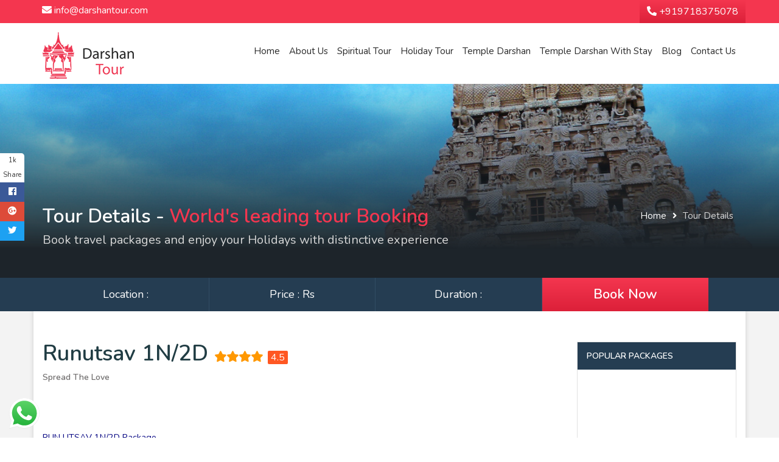

--- FILE ---
content_type: text/html; charset=UTF-8
request_url: https://darshantour.com/runutsav-1n-2d/
body_size: 18611
content:
<!DOCTYPE html>
<html dir="ltr" lang="en-US" prefix="og: https://ogp.me/ns#" class="no-js no-svg">
<head>
<meta name="google-site-verification" content="e3164DHqtnTdAQT-SUigU92kvmGzHM92oYePWr-TGlk" />
<meta charset="UTF-8">
<meta name="viewport" content="width=device-width, initial-scale=1">
<link rel="profile" href="http://gmpg.org/xfn/11">
<meta name="robots" content="noodp"/>
<link rel="icon" type="image/png" href="https://darshantour.com/wp-content/themes/darshan/assets/images/fav.png" />
<link rel="stylesheet" href="https://darshantour.com/wp-content/themes/darshan/assets/css/all.css">
<link rel="stylesheet" href="https://darshantour.com/wp-content/themes/darshan/assets/css/owl.carousel.css">
<link rel="stylesheet" href="https://darshantour.com/wp-content/themes/darshan/assets/css/owl.theme.css">
<link rel="stylesheet" href="https://darshantour.com/wp-content/themes/darshan/assets/css/bootstrap.css">
<link rel="stylesheet" href="https://darshantour.com/wp-content/themes/darshan/assets/css/animate.css">
<link rel="stylesheet" href="https://darshantour.com/wp-content/themes/darshan/assets/css/style.css">
<link rel="stylesheet" href="https://darshantour.com/wp-content/themes/darshan/assets/css/mob.css">
<script>(function(html){html.className = html.className.replace(/\bno-js\b/,'js')})(document.documentElement);</script>
<title>Runutsav 1N/2D - Darshan Tour</title>
	<script type="text/javascript">function theChampLoadEvent(e){var t=window.onload;if(typeof window.onload!="function"){window.onload=e}else{window.onload=function(){t();e()}}}</script>
		<script type="text/javascript">var theChampDefaultLang = 'en_US', theChampCloseIconPath = 'https://darshantour.com/wp-content/plugins/super-socializer/images/close.png';</script>
		<script>var theChampSiteUrl = 'https://darshantour.com', theChampVerified = 0, theChampEmailPopup = 0, heateorSsMoreSharePopupSearchText = 'Search';</script>
			<script> var theChampFBKey = '', theChampFBLang = 'en_US', theChampFbLikeMycred = 0, theChampSsga = 0, theChampCommentNotification = 0, theChampHeateorFcmRecentComments = 0, theChampFbIosLogin = 0; </script>
						<script type="text/javascript">var theChampFBCommentUrl = 'https://darshantour.com/runutsav-1n-2d/'; var theChampFBCommentColor = 'light'; var theChampFBCommentNumPosts = ''; var theChampFBCommentWidth = '100%'; var theChampFBCommentOrderby = 'social'; var theChampCommentingTabs = "wordpress,facebook,disqus", theChampGpCommentsUrl = 'https://darshantour.com/runutsav-1n-2d/', theChampDisqusShortname = '', theChampScEnabledTabs = 'wordpress', theChampScLabel = 'Leave a reply', theChampScTabLabels = {"wordpress":"Default Comments (0)","fb":"Facebook Comments","disqus":"Disqus Comments"}, theChampGpCommentsWidth = 0, theChampCommentingId = 'respond'</script>
						<script> var theChampSharingAjaxUrl = 'https://darshantour.com/wp-admin/admin-ajax.php', heateorSsFbMessengerAPI = 'https://www.facebook.com/dialog/send?app_id=595489497242932&display=popup&link=%encoded_post_url%&redirect_uri=%encoded_post_url%',heateorSsWhatsappShareAPI = 'web', heateorSsUrlCountFetched = [], heateorSsSharesText = 'Shares', heateorSsShareText = 'Share', theChampPluginIconPath = 'https://darshantour.com/wp-content/plugins/super-socializer/images/logo.png', theChampSaveSharesLocally = 0, theChampHorizontalSharingCountEnable = 1, theChampVerticalSharingCountEnable = 0, theChampSharingOffset = -10, theChampCounterOffset = -10, theChampMobileStickySharingEnabled = 0, heateorSsCopyLinkMessage = "Link copied.";
		var heateorSsVerticalSharingShortUrl = "https://darshantour.com/runutsav-1n-2d/";		</script>
			<style type="text/css">
						.the_champ_button_instagram span.the_champ_svg,a.the_champ_instagram span.the_champ_svg{background:radial-gradient(circle at 30% 107%,#fdf497 0,#fdf497 5%,#fd5949 45%,#d6249f 60%,#285aeb 90%)}
					.the_champ_horizontal_sharing .the_champ_svg,.heateor_ss_standard_follow_icons_container .the_champ_svg{
					color: #fff;
				border-width: 0px;
		border-style: solid;
		border-color: transparent;
	}
		.the_champ_horizontal_sharing .theChampTCBackground{
		color:#666;
	}
		.the_champ_horizontal_sharing span.the_champ_svg:hover,.heateor_ss_standard_follow_icons_container span.the_champ_svg:hover{
				border-color: transparent;
	}
		.the_champ_vertical_sharing span.the_champ_svg,.heateor_ss_floating_follow_icons_container span.the_champ_svg{
					color: #fff;
				border-width: 0px;
		border-style: solid;
		border-color: transparent;
	}
		.the_champ_vertical_sharing .theChampTCBackground{
		color:#666;
	}
		.the_champ_vertical_sharing span.the_champ_svg:hover,.heateor_ss_floating_follow_icons_container span.the_champ_svg:hover{
						border-color: transparent;
		}
	@media screen and (max-width:783px){.the_champ_vertical_sharing{display:none!important}}</style>
		<style>img:is([sizes="auto" i], [sizes^="auto," i]) { contain-intrinsic-size: 3000px 1500px }</style>
	
		<!-- All in One SEO 4.7.9.1 - aioseo.com -->
	<meta name="description" content="RUN UTSAV 1N/2D Package Transfers from Bhuj to Tent city Dhordo On fixed timings 08:15 AM &amp; 02:30 PM From Bhuj Railway Station 10:30 AM &amp; 03:30 PM From Bhuj Railway Station / Bhuj Airport Any individual transfer (on chargeable basis). No transfers will be available after above timing. Allotment of tent to guest arriving" />
	<meta name="robots" content="max-image-preview:large" />
	<meta name="author" content="darshantour"/>
	<link rel="canonical" href="https://darshantour.com/runutsav-1n-2d/" />
	<meta name="generator" content="All in One SEO (AIOSEO) 4.7.9.1" />
		<meta property="og:locale" content="en_US" />
		<meta property="og:site_name" content="Darshan Tour -" />
		<meta property="og:type" content="article" />
		<meta property="og:title" content="Runutsav 1N/2D - Darshan Tour" />
		<meta property="og:description" content="RUN UTSAV 1N/2D Package Transfers from Bhuj to Tent city Dhordo On fixed timings 08:15 AM &amp; 02:30 PM From Bhuj Railway Station 10:30 AM &amp; 03:30 PM From Bhuj Railway Station / Bhuj Airport Any individual transfer (on chargeable basis). No transfers will be available after above timing. Allotment of tent to guest arriving" />
		<meta property="og:url" content="https://darshantour.com/runutsav-1n-2d/" />
		<meta property="article:published_time" content="2020-03-13T05:13:04+00:00" />
		<meta property="article:modified_time" content="2020-03-13T05:13:04+00:00" />
		<meta name="twitter:card" content="summary_large_image" />
		<meta name="twitter:title" content="Runutsav 1N/2D - Darshan Tour" />
		<meta name="twitter:description" content="RUN UTSAV 1N/2D Package Transfers from Bhuj to Tent city Dhordo On fixed timings 08:15 AM &amp; 02:30 PM From Bhuj Railway Station 10:30 AM &amp; 03:30 PM From Bhuj Railway Station / Bhuj Airport Any individual transfer (on chargeable basis). No transfers will be available after above timing. Allotment of tent to guest arriving" />
		<script type="application/ld+json" class="aioseo-schema">
			{"@context":"https:\/\/schema.org","@graph":[{"@type":"BlogPosting","@id":"https:\/\/darshantour.com\/runutsav-1n-2d\/#blogposting","name":"Runutsav 1N\/2D - Darshan Tour","headline":"Runutsav 1N\/2D","author":{"@id":"https:\/\/darshantour.com\/author\/darshantour\/#author"},"publisher":{"@id":"https:\/\/darshantour.com\/#organization"},"image":{"@type":"ImageObject","url":"https:\/\/darshantour.com\/wp-content\/uploads\/2019\/07\/logo.png","@id":"https:\/\/darshantour.com\/#articleImage","width":150,"height":77,"caption":"Darshan Tour logo"},"datePublished":"2020-03-13T05:13:04+00:00","dateModified":"2020-03-13T05:13:04+00:00","inLanguage":"en-US","mainEntityOfPage":{"@id":"https:\/\/darshantour.com\/runutsav-1n-2d\/#webpage"},"isPartOf":{"@id":"https:\/\/darshantour.com\/runutsav-1n-2d\/#webpage"},"articleSection":"Gujarat Tour"},{"@type":"BreadcrumbList","@id":"https:\/\/darshantour.com\/runutsav-1n-2d\/#breadcrumblist","itemListElement":[{"@type":"ListItem","@id":"https:\/\/darshantour.com\/#listItem","position":1,"name":"Home","item":"https:\/\/darshantour.com\/","nextItem":{"@type":"ListItem","@id":"https:\/\/darshantour.com\/runutsav-1n-2d\/#listItem","name":"Runutsav 1N\/2D"}},{"@type":"ListItem","@id":"https:\/\/darshantour.com\/runutsav-1n-2d\/#listItem","position":2,"name":"Runutsav 1N\/2D","previousItem":{"@type":"ListItem","@id":"https:\/\/darshantour.com\/#listItem","name":"Home"}}]},{"@type":"Organization","@id":"https:\/\/darshantour.com\/#organization","name":"Darshan Tour","url":"https:\/\/darshantour.com\/","telephone":"+919718375078","logo":{"@type":"ImageObject","url":"https:\/\/darshantour.com\/wp-content\/uploads\/2019\/07\/logo.png","@id":"https:\/\/darshantour.com\/runutsav-1n-2d\/#organizationLogo","width":150,"height":77,"caption":"Darshan Tour logo"},"image":{"@id":"https:\/\/darshantour.com\/runutsav-1n-2d\/#organizationLogo"}},{"@type":"Person","@id":"https:\/\/darshantour.com\/author\/darshantour\/#author","url":"https:\/\/darshantour.com\/author\/darshantour\/","name":"darshantour","image":{"@type":"ImageObject","@id":"https:\/\/darshantour.com\/runutsav-1n-2d\/#authorImage","url":"https:\/\/secure.gravatar.com\/avatar\/6426d691d3cbed8e7d9c0c32e76b204ffe44a27d6bf15a1e411a07470d329e54?s=96&d=mm&r=g","width":96,"height":96,"caption":"darshantour"}},{"@type":"WebPage","@id":"https:\/\/darshantour.com\/runutsav-1n-2d\/#webpage","url":"https:\/\/darshantour.com\/runutsav-1n-2d\/","name":"Runutsav 1N\/2D - Darshan Tour","description":"RUN UTSAV 1N\/2D Package Transfers from Bhuj to Tent city Dhordo On fixed timings 08:15 AM & 02:30 PM From Bhuj Railway Station 10:30 AM & 03:30 PM From Bhuj Railway Station \/ Bhuj Airport Any individual transfer (on chargeable basis). No transfers will be available after above timing. Allotment of tent to guest arriving","inLanguage":"en-US","isPartOf":{"@id":"https:\/\/darshantour.com\/#website"},"breadcrumb":{"@id":"https:\/\/darshantour.com\/runutsav-1n-2d\/#breadcrumblist"},"author":{"@id":"https:\/\/darshantour.com\/author\/darshantour\/#author"},"creator":{"@id":"https:\/\/darshantour.com\/author\/darshantour\/#author"},"datePublished":"2020-03-13T05:13:04+00:00","dateModified":"2020-03-13T05:13:04+00:00"},{"@type":"WebSite","@id":"https:\/\/darshantour.com\/#website","url":"https:\/\/darshantour.com\/","name":"Darshan Tour","inLanguage":"en-US","publisher":{"@id":"https:\/\/darshantour.com\/#organization"}}]}
		</script>
		<!-- All in One SEO -->

<link rel='dns-prefetch' href='//cdn.jsdelivr.net' />
<link rel='dns-prefetch' href='//www.googletagmanager.com' />
<link rel="alternate" type="application/rss+xml" title="Darshan Tour &raquo; Feed" href="https://darshantour.com/feed/" />
<link rel="alternate" type="application/rss+xml" title="Darshan Tour &raquo; Comments Feed" href="https://darshantour.com/comments/feed/" />
<link rel="alternate" type="application/rss+xml" title="Darshan Tour &raquo; Runutsav 1N/2D Comments Feed" href="https://darshantour.com/runutsav-1n-2d/feed/" />
<link rel="alternate" type="application/rss+xml" title="Darshan Tour &raquo; Stories Feed" href="https://darshantour.com/web-stories/feed/"><script type="text/javascript">
/* <![CDATA[ */
window._wpemojiSettings = {"baseUrl":"https:\/\/s.w.org\/images\/core\/emoji\/15.1.0\/72x72\/","ext":".png","svgUrl":"https:\/\/s.w.org\/images\/core\/emoji\/15.1.0\/svg\/","svgExt":".svg","source":{"concatemoji":"https:\/\/darshantour.com\/wp-includes\/js\/wp-emoji-release.min.js?ver=6.8.1"}};
/*! This file is auto-generated */
!function(i,n){var o,s,e;function c(e){try{var t={supportTests:e,timestamp:(new Date).valueOf()};sessionStorage.setItem(o,JSON.stringify(t))}catch(e){}}function p(e,t,n){e.clearRect(0,0,e.canvas.width,e.canvas.height),e.fillText(t,0,0);var t=new Uint32Array(e.getImageData(0,0,e.canvas.width,e.canvas.height).data),r=(e.clearRect(0,0,e.canvas.width,e.canvas.height),e.fillText(n,0,0),new Uint32Array(e.getImageData(0,0,e.canvas.width,e.canvas.height).data));return t.every(function(e,t){return e===r[t]})}function u(e,t,n){switch(t){case"flag":return n(e,"\ud83c\udff3\ufe0f\u200d\u26a7\ufe0f","\ud83c\udff3\ufe0f\u200b\u26a7\ufe0f")?!1:!n(e,"\ud83c\uddfa\ud83c\uddf3","\ud83c\uddfa\u200b\ud83c\uddf3")&&!n(e,"\ud83c\udff4\udb40\udc67\udb40\udc62\udb40\udc65\udb40\udc6e\udb40\udc67\udb40\udc7f","\ud83c\udff4\u200b\udb40\udc67\u200b\udb40\udc62\u200b\udb40\udc65\u200b\udb40\udc6e\u200b\udb40\udc67\u200b\udb40\udc7f");case"emoji":return!n(e,"\ud83d\udc26\u200d\ud83d\udd25","\ud83d\udc26\u200b\ud83d\udd25")}return!1}function f(e,t,n){var r="undefined"!=typeof WorkerGlobalScope&&self instanceof WorkerGlobalScope?new OffscreenCanvas(300,150):i.createElement("canvas"),a=r.getContext("2d",{willReadFrequently:!0}),o=(a.textBaseline="top",a.font="600 32px Arial",{});return e.forEach(function(e){o[e]=t(a,e,n)}),o}function t(e){var t=i.createElement("script");t.src=e,t.defer=!0,i.head.appendChild(t)}"undefined"!=typeof Promise&&(o="wpEmojiSettingsSupports",s=["flag","emoji"],n.supports={everything:!0,everythingExceptFlag:!0},e=new Promise(function(e){i.addEventListener("DOMContentLoaded",e,{once:!0})}),new Promise(function(t){var n=function(){try{var e=JSON.parse(sessionStorage.getItem(o));if("object"==typeof e&&"number"==typeof e.timestamp&&(new Date).valueOf()<e.timestamp+604800&&"object"==typeof e.supportTests)return e.supportTests}catch(e){}return null}();if(!n){if("undefined"!=typeof Worker&&"undefined"!=typeof OffscreenCanvas&&"undefined"!=typeof URL&&URL.createObjectURL&&"undefined"!=typeof Blob)try{var e="postMessage("+f.toString()+"("+[JSON.stringify(s),u.toString(),p.toString()].join(",")+"));",r=new Blob([e],{type:"text/javascript"}),a=new Worker(URL.createObjectURL(r),{name:"wpTestEmojiSupports"});return void(a.onmessage=function(e){c(n=e.data),a.terminate(),t(n)})}catch(e){}c(n=f(s,u,p))}t(n)}).then(function(e){for(var t in e)n.supports[t]=e[t],n.supports.everything=n.supports.everything&&n.supports[t],"flag"!==t&&(n.supports.everythingExceptFlag=n.supports.everythingExceptFlag&&n.supports[t]);n.supports.everythingExceptFlag=n.supports.everythingExceptFlag&&!n.supports.flag,n.DOMReady=!1,n.readyCallback=function(){n.DOMReady=!0}}).then(function(){return e}).then(function(){var e;n.supports.everything||(n.readyCallback(),(e=n.source||{}).concatemoji?t(e.concatemoji):e.wpemoji&&e.twemoji&&(t(e.twemoji),t(e.wpemoji)))}))}((window,document),window._wpemojiSettings);
/* ]]> */
</script>
<link rel='stylesheet' id='ht_ctc_main_css-css' href='https://darshantour.com/wp-content/plugins/click-to-chat-for-whatsapp/new/inc/assets/css/main.css?ver=4.17' type='text/css' media='all' />
<style id='wp-emoji-styles-inline-css' type='text/css'>

	img.wp-smiley, img.emoji {
		display: inline !important;
		border: none !important;
		box-shadow: none !important;
		height: 1em !important;
		width: 1em !important;
		margin: 0 0.07em !important;
		vertical-align: -0.1em !important;
		background: none !important;
		padding: 0 !important;
	}
</style>
<link rel='stylesheet' id='wp-block-library-css' href='https://darshantour.com/wp-includes/css/dist/block-library/style.min.css?ver=6.8.1' type='text/css' media='all' />
<style id='classic-theme-styles-inline-css' type='text/css'>
/*! This file is auto-generated */
.wp-block-button__link{color:#fff;background-color:#32373c;border-radius:9999px;box-shadow:none;text-decoration:none;padding:calc(.667em + 2px) calc(1.333em + 2px);font-size:1.125em}.wp-block-file__button{background:#32373c;color:#fff;text-decoration:none}
</style>
<style id='global-styles-inline-css' type='text/css'>
:root{--wp--preset--aspect-ratio--square: 1;--wp--preset--aspect-ratio--4-3: 4/3;--wp--preset--aspect-ratio--3-4: 3/4;--wp--preset--aspect-ratio--3-2: 3/2;--wp--preset--aspect-ratio--2-3: 2/3;--wp--preset--aspect-ratio--16-9: 16/9;--wp--preset--aspect-ratio--9-16: 9/16;--wp--preset--color--black: #000000;--wp--preset--color--cyan-bluish-gray: #abb8c3;--wp--preset--color--white: #ffffff;--wp--preset--color--pale-pink: #f78da7;--wp--preset--color--vivid-red: #cf2e2e;--wp--preset--color--luminous-vivid-orange: #ff6900;--wp--preset--color--luminous-vivid-amber: #fcb900;--wp--preset--color--light-green-cyan: #7bdcb5;--wp--preset--color--vivid-green-cyan: #00d084;--wp--preset--color--pale-cyan-blue: #8ed1fc;--wp--preset--color--vivid-cyan-blue: #0693e3;--wp--preset--color--vivid-purple: #9b51e0;--wp--preset--gradient--vivid-cyan-blue-to-vivid-purple: linear-gradient(135deg,rgba(6,147,227,1) 0%,rgb(155,81,224) 100%);--wp--preset--gradient--light-green-cyan-to-vivid-green-cyan: linear-gradient(135deg,rgb(122,220,180) 0%,rgb(0,208,130) 100%);--wp--preset--gradient--luminous-vivid-amber-to-luminous-vivid-orange: linear-gradient(135deg,rgba(252,185,0,1) 0%,rgba(255,105,0,1) 100%);--wp--preset--gradient--luminous-vivid-orange-to-vivid-red: linear-gradient(135deg,rgba(255,105,0,1) 0%,rgb(207,46,46) 100%);--wp--preset--gradient--very-light-gray-to-cyan-bluish-gray: linear-gradient(135deg,rgb(238,238,238) 0%,rgb(169,184,195) 100%);--wp--preset--gradient--cool-to-warm-spectrum: linear-gradient(135deg,rgb(74,234,220) 0%,rgb(151,120,209) 20%,rgb(207,42,186) 40%,rgb(238,44,130) 60%,rgb(251,105,98) 80%,rgb(254,248,76) 100%);--wp--preset--gradient--blush-light-purple: linear-gradient(135deg,rgb(255,206,236) 0%,rgb(152,150,240) 100%);--wp--preset--gradient--blush-bordeaux: linear-gradient(135deg,rgb(254,205,165) 0%,rgb(254,45,45) 50%,rgb(107,0,62) 100%);--wp--preset--gradient--luminous-dusk: linear-gradient(135deg,rgb(255,203,112) 0%,rgb(199,81,192) 50%,rgb(65,88,208) 100%);--wp--preset--gradient--pale-ocean: linear-gradient(135deg,rgb(255,245,203) 0%,rgb(182,227,212) 50%,rgb(51,167,181) 100%);--wp--preset--gradient--electric-grass: linear-gradient(135deg,rgb(202,248,128) 0%,rgb(113,206,126) 100%);--wp--preset--gradient--midnight: linear-gradient(135deg,rgb(2,3,129) 0%,rgb(40,116,252) 100%);--wp--preset--font-size--small: 13px;--wp--preset--font-size--medium: 20px;--wp--preset--font-size--large: 36px;--wp--preset--font-size--x-large: 42px;--wp--preset--spacing--20: 0.44rem;--wp--preset--spacing--30: 0.67rem;--wp--preset--spacing--40: 1rem;--wp--preset--spacing--50: 1.5rem;--wp--preset--spacing--60: 2.25rem;--wp--preset--spacing--70: 3.38rem;--wp--preset--spacing--80: 5.06rem;--wp--preset--shadow--natural: 6px 6px 9px rgba(0, 0, 0, 0.2);--wp--preset--shadow--deep: 12px 12px 50px rgba(0, 0, 0, 0.4);--wp--preset--shadow--sharp: 6px 6px 0px rgba(0, 0, 0, 0.2);--wp--preset--shadow--outlined: 6px 6px 0px -3px rgba(255, 255, 255, 1), 6px 6px rgba(0, 0, 0, 1);--wp--preset--shadow--crisp: 6px 6px 0px rgba(0, 0, 0, 1);}:where(.is-layout-flex){gap: 0.5em;}:where(.is-layout-grid){gap: 0.5em;}body .is-layout-flex{display: flex;}.is-layout-flex{flex-wrap: wrap;align-items: center;}.is-layout-flex > :is(*, div){margin: 0;}body .is-layout-grid{display: grid;}.is-layout-grid > :is(*, div){margin: 0;}:where(.wp-block-columns.is-layout-flex){gap: 2em;}:where(.wp-block-columns.is-layout-grid){gap: 2em;}:where(.wp-block-post-template.is-layout-flex){gap: 1.25em;}:where(.wp-block-post-template.is-layout-grid){gap: 1.25em;}.has-black-color{color: var(--wp--preset--color--black) !important;}.has-cyan-bluish-gray-color{color: var(--wp--preset--color--cyan-bluish-gray) !important;}.has-white-color{color: var(--wp--preset--color--white) !important;}.has-pale-pink-color{color: var(--wp--preset--color--pale-pink) !important;}.has-vivid-red-color{color: var(--wp--preset--color--vivid-red) !important;}.has-luminous-vivid-orange-color{color: var(--wp--preset--color--luminous-vivid-orange) !important;}.has-luminous-vivid-amber-color{color: var(--wp--preset--color--luminous-vivid-amber) !important;}.has-light-green-cyan-color{color: var(--wp--preset--color--light-green-cyan) !important;}.has-vivid-green-cyan-color{color: var(--wp--preset--color--vivid-green-cyan) !important;}.has-pale-cyan-blue-color{color: var(--wp--preset--color--pale-cyan-blue) !important;}.has-vivid-cyan-blue-color{color: var(--wp--preset--color--vivid-cyan-blue) !important;}.has-vivid-purple-color{color: var(--wp--preset--color--vivid-purple) !important;}.has-black-background-color{background-color: var(--wp--preset--color--black) !important;}.has-cyan-bluish-gray-background-color{background-color: var(--wp--preset--color--cyan-bluish-gray) !important;}.has-white-background-color{background-color: var(--wp--preset--color--white) !important;}.has-pale-pink-background-color{background-color: var(--wp--preset--color--pale-pink) !important;}.has-vivid-red-background-color{background-color: var(--wp--preset--color--vivid-red) !important;}.has-luminous-vivid-orange-background-color{background-color: var(--wp--preset--color--luminous-vivid-orange) !important;}.has-luminous-vivid-amber-background-color{background-color: var(--wp--preset--color--luminous-vivid-amber) !important;}.has-light-green-cyan-background-color{background-color: var(--wp--preset--color--light-green-cyan) !important;}.has-vivid-green-cyan-background-color{background-color: var(--wp--preset--color--vivid-green-cyan) !important;}.has-pale-cyan-blue-background-color{background-color: var(--wp--preset--color--pale-cyan-blue) !important;}.has-vivid-cyan-blue-background-color{background-color: var(--wp--preset--color--vivid-cyan-blue) !important;}.has-vivid-purple-background-color{background-color: var(--wp--preset--color--vivid-purple) !important;}.has-black-border-color{border-color: var(--wp--preset--color--black) !important;}.has-cyan-bluish-gray-border-color{border-color: var(--wp--preset--color--cyan-bluish-gray) !important;}.has-white-border-color{border-color: var(--wp--preset--color--white) !important;}.has-pale-pink-border-color{border-color: var(--wp--preset--color--pale-pink) !important;}.has-vivid-red-border-color{border-color: var(--wp--preset--color--vivid-red) !important;}.has-luminous-vivid-orange-border-color{border-color: var(--wp--preset--color--luminous-vivid-orange) !important;}.has-luminous-vivid-amber-border-color{border-color: var(--wp--preset--color--luminous-vivid-amber) !important;}.has-light-green-cyan-border-color{border-color: var(--wp--preset--color--light-green-cyan) !important;}.has-vivid-green-cyan-border-color{border-color: var(--wp--preset--color--vivid-green-cyan) !important;}.has-pale-cyan-blue-border-color{border-color: var(--wp--preset--color--pale-cyan-blue) !important;}.has-vivid-cyan-blue-border-color{border-color: var(--wp--preset--color--vivid-cyan-blue) !important;}.has-vivid-purple-border-color{border-color: var(--wp--preset--color--vivid-purple) !important;}.has-vivid-cyan-blue-to-vivid-purple-gradient-background{background: var(--wp--preset--gradient--vivid-cyan-blue-to-vivid-purple) !important;}.has-light-green-cyan-to-vivid-green-cyan-gradient-background{background: var(--wp--preset--gradient--light-green-cyan-to-vivid-green-cyan) !important;}.has-luminous-vivid-amber-to-luminous-vivid-orange-gradient-background{background: var(--wp--preset--gradient--luminous-vivid-amber-to-luminous-vivid-orange) !important;}.has-luminous-vivid-orange-to-vivid-red-gradient-background{background: var(--wp--preset--gradient--luminous-vivid-orange-to-vivid-red) !important;}.has-very-light-gray-to-cyan-bluish-gray-gradient-background{background: var(--wp--preset--gradient--very-light-gray-to-cyan-bluish-gray) !important;}.has-cool-to-warm-spectrum-gradient-background{background: var(--wp--preset--gradient--cool-to-warm-spectrum) !important;}.has-blush-light-purple-gradient-background{background: var(--wp--preset--gradient--blush-light-purple) !important;}.has-blush-bordeaux-gradient-background{background: var(--wp--preset--gradient--blush-bordeaux) !important;}.has-luminous-dusk-gradient-background{background: var(--wp--preset--gradient--luminous-dusk) !important;}.has-pale-ocean-gradient-background{background: var(--wp--preset--gradient--pale-ocean) !important;}.has-electric-grass-gradient-background{background: var(--wp--preset--gradient--electric-grass) !important;}.has-midnight-gradient-background{background: var(--wp--preset--gradient--midnight) !important;}.has-small-font-size{font-size: var(--wp--preset--font-size--small) !important;}.has-medium-font-size{font-size: var(--wp--preset--font-size--medium) !important;}.has-large-font-size{font-size: var(--wp--preset--font-size--large) !important;}.has-x-large-font-size{font-size: var(--wp--preset--font-size--x-large) !important;}
:where(.wp-block-post-template.is-layout-flex){gap: 1.25em;}:where(.wp-block-post-template.is-layout-grid){gap: 1.25em;}
:where(.wp-block-columns.is-layout-flex){gap: 2em;}:where(.wp-block-columns.is-layout-grid){gap: 2em;}
:root :where(.wp-block-pullquote){font-size: 1.5em;line-height: 1.6;}
</style>
<link rel='stylesheet' id='contact-form-7-css' href='https://darshantour.com/wp-content/plugins/contact-form-7/includes/css/styles.css?ver=6.1' type='text/css' media='all' />
<link rel='stylesheet' id='theme.css-css' href='https://darshantour.com/wp-content/plugins/popup-builder/public/css/theme.css?ver=4.3.6' type='text/css' media='all' />
<link rel='stylesheet' id='wpcf7-redirect-script-frontend-css' href='https://darshantour.com/wp-content/plugins/wpcf7-redirect/build/assets/frontend-script.css?ver=2c532d7e2be36f6af233' type='text/css' media='all' />
<link rel='stylesheet' id='the_champ_frontend_css-css' href='https://darshantour.com/wp-content/plugins/super-socializer/css/front.css?ver=7.14.2' type='text/css' media='all' />
<script type="text/javascript" src="https://darshantour.com/wp-includes/js/jquery/jquery.min.js?ver=3.7.1" id="jquery-core-js"></script>
<script type="text/javascript" src="https://darshantour.com/wp-includes/js/jquery/jquery-migrate.min.js?ver=3.4.1" id="jquery-migrate-js"></script>
<script type="text/javascript" id="Popup.js-js-before">
/* <![CDATA[ */
var sgpbPublicUrl = "https:\/\/darshantour.com\/wp-content\/plugins\/popup-builder\/public\/";
var SGPB_JS_LOCALIZATION = {"imageSupportAlertMessage":"Only image files supported","pdfSupportAlertMessage":"Only pdf files supported","areYouSure":"Are you sure?","addButtonSpinner":"L","audioSupportAlertMessage":"Only audio files supported (e.g.: mp3, wav, m4a, ogg)","publishPopupBeforeElementor":"Please, publish the popup before starting to use Elementor with it!","publishPopupBeforeDivi":"Please, publish the popup before starting to use Divi Builder with it!","closeButtonAltText":"Close"};
/* ]]> */
</script>
<script type="text/javascript" src="https://darshantour.com/wp-content/plugins/popup-builder/public/js/Popup.js?ver=4.3.6" id="Popup.js-js"></script>
<script type="text/javascript" src="https://darshantour.com/wp-content/plugins/popup-builder/public/js/PopupConfig.js?ver=4.3.6" id="PopupConfig.js-js"></script>
<script type="text/javascript" id="PopupBuilder.js-js-before">
/* <![CDATA[ */
var SGPB_POPUP_PARAMS = {"popupTypeAgeRestriction":"ageRestriction","defaultThemeImages":{"1":"https:\/\/darshantour.com\/wp-content\/plugins\/popup-builder\/public\/img\/theme_1\/close.png","2":"https:\/\/darshantour.com\/wp-content\/plugins\/popup-builder\/public\/img\/theme_2\/close.png","3":"https:\/\/darshantour.com\/wp-content\/plugins\/popup-builder\/public\/img\/theme_3\/close.png","5":"https:\/\/darshantour.com\/wp-content\/plugins\/popup-builder\/public\/img\/theme_5\/close.png","6":"https:\/\/darshantour.com\/wp-content\/plugins\/popup-builder\/public\/img\/theme_6\/close.png"},"homePageUrl":"https:\/\/darshantour.com\/","isPreview":false,"convertedIdsReverse":[],"dontShowPopupExpireTime":365,"conditionalJsClasses":[],"disableAnalyticsGeneral":false};
var SGPB_JS_PACKAGES = {"packages":{"current":1,"free":1,"silver":2,"gold":3,"platinum":4},"extensions":{"geo-targeting":false,"advanced-closing":false}};
var SGPB_JS_PARAMS = {"ajaxUrl":"https:\/\/darshantour.com\/wp-admin\/admin-ajax.php","nonce":"fea2fc748c"};
/* ]]> */
</script>
<script type="text/javascript" src="https://darshantour.com/wp-content/plugins/popup-builder/public/js/PopupBuilder.js?ver=4.3.6" id="PopupBuilder.js-js"></script>

<!-- Google tag (gtag.js) snippet added by Site Kit -->

<!-- Google Analytics snippet added by Site Kit -->
<script type="text/javascript" src="https://www.googletagmanager.com/gtag/js?id=GT-TQSCKWH" id="google_gtagjs-js" async></script>
<script type="text/javascript" id="google_gtagjs-js-after">
/* <![CDATA[ */
window.dataLayer = window.dataLayer || [];function gtag(){dataLayer.push(arguments);}
gtag("set","linker",{"domains":["darshantour.com"]});
gtag("js", new Date());
gtag("set", "developer_id.dZTNiMT", true);
gtag("config", "GT-TQSCKWH");
/* ]]> */
</script>

<!-- End Google tag (gtag.js) snippet added by Site Kit -->
<link rel="https://api.w.org/" href="https://darshantour.com/wp-json/" /><link rel="alternate" title="JSON" type="application/json" href="https://darshantour.com/wp-json/wp/v2/posts/1198" /><link rel="EditURI" type="application/rsd+xml" title="RSD" href="https://darshantour.com/xmlrpc.php?rsd" />
<meta name="generator" content="WordPress 6.8.1" />
<link rel='shortlink' href='https://darshantour.com/?p=1198' />
<link rel="alternate" title="oEmbed (JSON)" type="application/json+oembed" href="https://darshantour.com/wp-json/oembed/1.0/embed?url=https%3A%2F%2Fdarshantour.com%2Frunutsav-1n-2d%2F" />
<link rel="alternate" title="oEmbed (XML)" type="text/xml+oembed" href="https://darshantour.com/wp-json/oembed/1.0/embed?url=https%3A%2F%2Fdarshantour.com%2Frunutsav-1n-2d%2F&#038;format=xml" />
<meta name="generator" content="Site Kit by Google 1.146.0" /><!-- Google tag (gtag.js) -->
<script async src="https://www.googletagmanager.com/gtag/js?id=AW-756483250"></script>
<script>
  window.dataLayer = window.dataLayer || [];
  function gtag(){dataLayer.push(arguments);}
  gtag('js', new Date());

  gtag('config', 'AW-756483250');
</script>		<script type="text/javascript">
				(function(c,l,a,r,i,t,y){
					c[a]=c[a]||function(){(c[a].q=c[a].q||[]).push(arguments)};t=l.createElement(r);t.async=1;
					t.src="https://www.clarity.ms/tag/"+i+"?ref=wordpress";y=l.getElementsByTagName(r)[0];y.parentNode.insertBefore(t,y);
				})(window, document, "clarity", "script", "pp3p8i87d3");
		</script>
		<link rel="pingback" href="https://darshantour.com/xmlrpc.php">
<meta name="generator" content="Elementor 3.27.6; features: additional_custom_breakpoints; settings: css_print_method-external, google_font-enabled, font_display-auto">
			<style>
				.e-con.e-parent:nth-of-type(n+4):not(.e-lazyloaded):not(.e-no-lazyload),
				.e-con.e-parent:nth-of-type(n+4):not(.e-lazyloaded):not(.e-no-lazyload) * {
					background-image: none !important;
				}
				@media screen and (max-height: 1024px) {
					.e-con.e-parent:nth-of-type(n+3):not(.e-lazyloaded):not(.e-no-lazyload),
					.e-con.e-parent:nth-of-type(n+3):not(.e-lazyloaded):not(.e-no-lazyload) * {
						background-image: none !important;
					}
				}
				@media screen and (max-height: 640px) {
					.e-con.e-parent:nth-of-type(n+2):not(.e-lazyloaded):not(.e-no-lazyload),
					.e-con.e-parent:nth-of-type(n+2):not(.e-lazyloaded):not(.e-no-lazyload) * {
						background-image: none !important;
					}
				}
			</style>
			<link rel="icon" href="https://darshantour.com/wp-content/uploads/2019/07/cropped-logo-100x100.png" sizes="32x32" />
<link rel="icon" href="https://darshantour.com/wp-content/uploads/2019/07/cropped-logo-300x300.png" sizes="192x192" />
<link rel="apple-touch-icon" href="https://darshantour.com/wp-content/uploads/2019/07/cropped-logo-300x300.png" />
<meta name="msapplication-TileImage" content="https://darshantour.com/wp-content/uploads/2019/07/cropped-logo-300x300.png" />
		<style type="text/css" id="wp-custom-css">
			.main-price-list {
    display: flex;
    padding: 5px 4px 0px 8px;
    gap: 7px;
}
.listing-card-price h6 {
    font-size: 12px;
    font-weight: 400;
    margin: 0;
}
.listing-card-price h2 {
    font-size: 26.884px;
    font-weight: 700;
    margin: 0;
}

.listcardwrap {
    justify-content: space-between;
}
.gap-2 {
    gap: .5rem!important;
}
.pb-2 {
    padding-bottom: .5rem!important;
}
.listcardwrap .listing-card-data {
    float: left;
    padding: 2px 9px 1px 7px;
}
.listing-card-data strong {
    font-size: 16px;
	color:#000;
}
.listing-card-data p {
    font-size: 14px;
    margin: 0;
    font-weight: 500;
	color:#000;
}



.tour-form-icon-detail {
    position: relative;
}
.tour-form-icon-detail img {
    position: absolute;
    left: 10px;
    top: 50%;
    transform: translateY(-50%);
    z-index: 4;
    color: #030000;
}
.tour-form-icon-detail input {
    margin: 7px 0px;
    border-radius: 3px;
    padding: 0px 30px;
    height: 38px;
}
.tour-detail-form h2 {
    color: #ffffff;
    font-size: 21px;
    margin-bottom: 25px;
}
input.wpcf7-form-control.wpcf7-submit.has-spinner.submit-btn {
    background: #F3C713;
    width: 100%;
    border: none;
    border-radius: 3px;
    padding: 6px 14px;
    font-weight: 800;
    color: #000000;
}
.wpcf7-not-valid-tip {
    color: #ffffff;
    font-size: 11px;
}
.wpcf7-form.invalid img {
    top: 28%;
}
.elementor-tab-content li {
    color: #000000;
}
/***iteanerary**/

.justify-content-between {
    justify-content: space-between!important;
}
.d-flex {
    display: flex!important;
}
.tour-inside-content h2 {
    font-size: 25px;
    display: flex;
    align-items: center;
    gap: 12px;
}
.tour-inside-content span {
    font-size: 16px;
    font-weight: 400;
}
.tour-view-all a {
    text-decoration: none;
    color: #1459A6;
    font-weight: 500;
    font-size: 18px;
}
.accordion-flush {
    padding: 5px 0px;
    position: relative;
}
.accordion {
    --bs-accordion-active-bg: white;
    --bs-accordion-btn-padding-y: 0;
    padding: 7px 7px 6px 14px;
}
.acod-sjlf .accordion-item-faq {
    margin-bottom: 13px;
    padding: 0px 88px 0px 49px;
}
.location-detail-page {
    color: #1459A6;
    /* z-index: 1; */
    left: 6px;
    position: absolute;
}
.timeline-dot {
    width: 2px;
    border-left: 2px dotted #3A78BD;
    position: absolute;
    left: 11px;
    top: 19px;
    bottom: 0;
    z-index: 0;
}
.accordion-header {
    margin-bottom: 0;
}
.tab-btn-quest {
    display: block;
}
.accordion-header .fas {
    transition: transform 0.3s ease;
    position: absolute;
    right: 0px;
    font-size: 14px;
    align-items: center;
    display: flex;
    justify-content: center;
    border-radius: 12px;
    color: #3A78BD;
    background: #C4D7F7;
    border: none;
    padding: 5px;
    width: 24px;
    height: 24px;
}
.TabBtnAnswer {
    font-size: 14px;
    font-weight: 400;
    padding: 0px 0px 3px;
}

.elementor-tab-title.elementor-tab-mobile-title.elementor-active {
    font-size: 18px;
    font-weight: 900;
    background-color: #0c1611d1;
    width: 100%;
    padding: 4px 20px 4px 20px;
    border: 1px solid;
    border-radius: 5px;
}

.elementor-tab-title.elementor-tab-mobile-title {
    font-size: 18px;
    font-weight: 900;
    font-size: 18px;
    font-weight: 900;
    background-color: #0c1611d1;
	  color:#ffffff!important;
    width: 100%;
    padding: 4px 20px 4px 20px;
    border: 1px solid;
    border-radius: 5px;
}

.elementor-widget-heading .elementor-heading-title[class*=elementor-size-]>a {
    font-weight: 700;
}		</style>
		</head>
<body >
<header>
  <div class="ed-top">
    <div class="container">
      <div class="row">
<div class="ed-com-t1-left">
  <div class="textwidget custom-html-widget"><ul>
<li><a href="#"><i class="fas fa-envelope"></i> info@darshantour.com </a> </li>
</ul></div></div>
<div class="ed-com-t1-right">
  <div class="textwidget custom-html-widget"><ul>
<li><a tel="9718375078"><i class="fas fa-phone"></i> +919718375078</a> </li>
</ul></div></div>
      </div>
    </div>
  </div>
  <div class="top-logo " data-spy="affix" data-offset-top="250" >
    <div class="container">
      <div class="row">
        <div class="col-md-12">
          <nav class="navbar navbar-inverse navbar-static-top marginBottom-0" role="navigation">
            <div class="navbar-header">
              <button type="button" class="navbar-toggle" data-toggle="collapse" data-target="#navbar-collapse-1"> <span class="sr-only">Toggle navigation</span> <span class="icon-bar"></span> <span class="icon-bar"></span> <span class="icon-bar"></span> </button>
              <a class="navbar-brand" href="https://darshantour.com"><img src="https://darshantour.com/wp-content/themes/darshan/assets/images/logo.png" alt="logo" title="logo"></a> </div>
            <div class="collapse navbar-collapse" id="navbar-collapse-1">
              <ul id="menu-header" class="nav navbar-nav"><li id="menu-item-17" class="menu-item menu-item-type-post_type menu-item-object-page menu-item-home menu-item-17"><a href="https://darshantour.com/">Home</a></li>
<li id="menu-item-18" class="menu-item menu-item-type-post_type menu-item-object-page menu-item-18"><a href="https://darshantour.com/about-us/">About Us</a></li>
<li id="menu-item-403" class="menu-item menu-item-type-custom menu-item-object-custom menu-item-has-children menu-item-403"><a href="#">Spiritual Tour</a>
<ul class="sub-menu">
	<li id="menu-item-402" class="menu-item menu-item-type-post_type menu-item-object-page menu-item-402"><a href="https://darshantour.com/spiritual-tour/">Spiritual Tour</a></li>
	<li id="menu-item-80" class="menu-item menu-item-type-taxonomy menu-item-object-category menu-item-80"><a href="https://darshantour.com/category/baba-amarnath-tour/">Baba Amarnath Tour</a></li>
	<li id="menu-item-3531" class="menu-item menu-item-type-custom menu-item-object-custom menu-item-3531"><a href="https://darshantour.com/char-dham-yatra/">Chardham Tour</a></li>
	<li id="menu-item-82" class="menu-item menu-item-type-taxonomy menu-item-object-category current-post-ancestor current-menu-parent current-post-parent menu-item-82"><a href="https://darshantour.com/category/gujarat-tour/">Gujarat Tour</a></li>
	<li id="menu-item-1342" class="menu-item menu-item-type-post_type menu-item-object-page menu-item-1342"><a href="https://darshantour.com/gujarat-tour-package/">Gujarat Tour Package</a></li>
	<li id="menu-item-83" class="menu-item menu-item-type-taxonomy menu-item-object-category menu-item-83"><a href="https://darshantour.com/category/jyotiling-tour/">Jyotiling Tour</a></li>
	<li id="menu-item-84" class="menu-item menu-item-type-taxonomy menu-item-object-category menu-item-84"><a href="https://darshantour.com/category/mathura-tour/">Mathura Tour</a></li>
	<li id="menu-item-85" class="menu-item menu-item-type-taxonomy menu-item-object-category menu-item-85"><a href="https://darshantour.com/category/shirdi-tour/">Shirdi Tour</a></li>
	<li id="menu-item-86" class="menu-item menu-item-type-taxonomy menu-item-object-category menu-item-86"><a href="https://darshantour.com/category/tirupati-tour/">Tirupati Tour</a></li>
	<li id="menu-item-87" class="menu-item menu-item-type-taxonomy menu-item-object-category menu-item-87"><a href="https://darshantour.com/category/vaishno-devi-tour/">Vaishno Devi Tour</a></li>
</ul>
</li>
<li id="menu-item-405" class="menu-item menu-item-type-custom menu-item-object-custom menu-item-has-children menu-item-405"><a href="#">Holiday Tour</a>
<ul class="sub-menu">
	<li id="menu-item-400" class="menu-item menu-item-type-post_type menu-item-object-page menu-item-400"><a href="https://darshantour.com/tour/">Holiday Tour</a></li>
	<li id="menu-item-105" class="menu-item menu-item-type-taxonomy menu-item-object-category menu-item-105"><a href="https://darshantour.com/category/explore-goa-tours/">Explore Goa Tours</a></li>
	<li id="menu-item-106" class="menu-item menu-item-type-taxonomy menu-item-object-category menu-item-106"><a href="https://darshantour.com/category/golden-triangle-tours/">Golden Triangle Tours</a></li>
	<li id="menu-item-107" class="menu-item menu-item-type-taxonomy menu-item-object-category menu-item-107"><a href="https://darshantour.com/category/kerala-tours/">Kerala Tours</a></li>
	<li id="menu-item-108" class="menu-item menu-item-type-taxonomy menu-item-object-category menu-item-108"><a href="https://darshantour.com/category/kullu-manali-shimla-tours/">Himachal Tour</a></li>
	<li id="menu-item-109" class="menu-item menu-item-type-taxonomy menu-item-object-category menu-item-109"><a href="https://darshantour.com/category/ooty-mysoore-kodaikanal-tours/">Ooty Mysoore kodaikanal Tours</a></li>
	<li id="menu-item-110" class="menu-item menu-item-type-taxonomy menu-item-object-category menu-item-110"><a href="https://darshantour.com/category/rajasthan-tours/">Rajasthan Tours</a></li>
</ul>
</li>
<li id="menu-item-117" class="menu-item menu-item-type-taxonomy menu-item-object-category menu-item-117"><a href="https://darshantour.com/category/temple-darshan/">Temple Darshan</a></li>
<li id="menu-item-118" class="menu-item menu-item-type-taxonomy menu-item-object-category menu-item-118"><a href="https://darshantour.com/category/temple-darshan-with-stay/">Temple Darshan With Stay</a></li>
<li id="menu-item-64" class="menu-item menu-item-type-post_type menu-item-object-page menu-item-64"><a href="https://darshantour.com/blog/">Blog</a></li>
<li id="menu-item-19" class="menu-item menu-item-type-post_type menu-item-object-page menu-item-19"><a href="https://darshantour.com/contact-us/">Contact Us</a></li>
</ul>          
            </div>
          </nav>
        </div>
      </div>
    </div>
  </div>
</header><section>
<div class="rows inner_banner inner_banner_3">
  <div class="container">
    <h2><span>Tour Details -</span> World's leading tour Booking</h2>
    <ul>
      <li><a href="https://darshantour.com">Home</a>
      </li>
      <li><i class="fa fa-angle-right" aria-hidden="true"></i> </li>
      <li><a href="" class="bread-acti">Tour Details</a>
      </li>
    </ul>
    <p>Book travel packages and enjoy your Holidays with distinctive experience</p>
  </div>
</div>
</section>
<section>
<div class="rows banner_book" id="inner-page-title">
  <div class="container">
        <div class="banner_book_1">
      <ul>
        <li class="dl1">Location : </li>
        <li class="dl2">Price : Rs </li>
        <li class="dl3">Duration : </li>
        <li class="dl4"><a href="https://darshantour.com/booking">Book Now</a> </li>
      </ul>
    </div>
      </div>
</div>
</section>
<section>
<div class="rows inn-page-bg com-colo">
  <div class="container inn-page-con-bg tb-space">
    <div class="col-md-9">
              <div class="tour_head">
            <h2>Runutsav 1N/2D  <span class="tour_star"><i class="fa fa-star" aria-hidden="true"></i><i class="fa fa-star" aria-hidden="true"></i><i class="fa fa-star" aria-hidden="true"></i><i class="fa fa-star" aria-hidden="true"></i><i class="fa fa-star-half-o" aria-hidden="true"></i></span><span class="tour_rat">4.5</span></h2> 
        </div>
        <div class="tour_head1">
            <div style='clear:both'></div><div  class='the_champ_sharing_container the_champ_horizontal_sharing' data-super-socializer-href="https://darshantour.com/runutsav-1n-2d/"><div class='the_champ_sharing_title' style="font-weight:bold" >Spread The Love</div><div class="the_champ_sharing_ul"><a aria-label="Facebook Share" style="padding:8.19px 0 !important" class="the_champ_facebook_share"><div class="fb-share-button" data-href="https://darshantour.com/runutsav-1n-2d/" data-layout="button"></div></a><a aria-label="Linkedin Share" style="padding:7.35px 0;margin-top:-2px" class="the_champ_linkedin_share"><script src="//platform.linkedin.com/in.js" type="text/javascript">lang: en_US</script><script type="IN/Share" data-url="https://darshantour.com/runutsav-1n-2d/" data-counter="right"></script></a><a style="font-size:24px!important;box-shadow:none;display:inline-block!important;font-size: 16px;padding: 0 4px;vertical-align:middle;display:inline;" class="theChampSharingRound"><div style="width:39px;height:39px;border-radius:999px;margin-left:9px !important;" title="Total Shares" class="theChampSharing theChampTCBackground"></div></a></div></div><div style='clear:both'></div><h2><span style="color: #000080;">RUN UTSAV 1N/2D Package</span></h2>
<p><span style="color: #000000;">Transfers from Bhuj to Tent city Dhordo On fixed timings</span><br />
<span style="color: #000000;">08:15 AM &amp; 02:30 PM From Bhuj Railway Station</span><br />
<span style="color: #000000;">10:30 AM &amp; 03:30 PM From Bhuj Railway Station / Bhuj Airport</span><br />
<span style="color: #000000;">Any individual transfer (on chargeable basis). No transfers will be available after</span><br />
<span style="color: #000000;">above timing. Allotment of tent to guest arriving before check-in time will be</span><br />
<span style="color: #000000;">subject to availability.</span><br />
<span style="color: #000000;">Distance from Bhuj to Tent City Dhordo is approx. 85 Kms., which takes about 1 hr 45</span><br />
<span style="color: #000000;">mins, Complimentary refreshment enroute Dhordo in bus.</span><br />
<span style="color: #000000;">Arrival at Tent City Dhordo from Bhuj (Check in time: 12:30 PM)</span></p>
<p><span style="color: #000080;">Day 1:</span></p>
<p><span style="color: #000000;">Time Itinerary 12:30 PM Onwards Welcome &amp; Check – In</span><br />
<span style="color: #000000;">12:30 PM to 02:30 PM Lunch at respective Dining Area</span><br />
<span style="color: #000000;">02:30 PM to 04:00 PM Enjoy in-house activities</span><br />
<span style="color: #000000;">04:00 PM to 05:00 PM Evening Tea/Coffee</span><br />
<span style="color: #000000;">05:00 PM to 05:30 PM Transfer to White Rann to witness the Grandeur of Sunset.</span><br />
<span style="color: #000000;">Mode of transfer can be through</span><br />
<span style="color: #000000;">Camel cart / Bus on first come first basis. Guest will have to return by the same</span><br />
<span style="color: #000000;">mode of transfer.</span><br />
<span style="color: #000000;">7:00 PM to 07:30 PM Return Transfer to Tent City Dhordo.</span><br />
<span style="color: #000000;">7:30 PM to 10:00 PM Dinner at respective Dining Area</span><br />
<span style="color: #000000;">8:30 PM to 10:30 PM Enjoy the Culture of Kutch along with entertaining activities.</span></p>
<p>&nbsp;</p>
<p><span style="color: #000080;">DAY 2:</span></p>
<p><span style="color: #000000;">06:00 AM to 07:00 AM Morning Tea</span><br />
<span style="color: #000000;">07:30 AM to 10:00 AM Breakfast at respective Dining Area.</span><br />
<span style="color: #000000;">9:30 AM Check out from Tent City</span><br />
<span style="color: #000000;">9:30 AM to 10:30 AM Departure to Bhuj with a complimentary sight-seeing places of</span><br />
<span style="color: #000000;">interest in Bhuj.</span></p>
<h2><span style="color: #000080;">Package cost @ INR 5,100/- per person + 5 % GST</span></h2>
        </div>
              <div>
        <div class="dir-rat">
        </div>
      </div>
    </div>
    <div class="col-md-3 tour_r">
      
<div class="tour_right tour_rela tour-ri-com">
<h3>Popular Packages</h3>
	<br>
<div class="col-md-12 col-sm-12 col-xs-12 place wow slideInLeft" data-wow-duration="0.5s">
        <div class="col-md-12 col-sm-12 col-xs-12"> <img src="http://darshantour.com/wp-content/uploads/2018/04/somnath-temple-darshan-with-stay.jpg" alt="tour" /> </div>
        <div class="col-md-12 col-sm-12 col-xs-12">
          <h3>Omkareshwar Jyotiling Special Darshan</h3>
          <p>Omkarehswar is a Hindu temple which is situated in kandwa with a distance of 77km from Indore. It is the...</p>
          <a href="https://darshantour.com/booking" class="link-btn">Book Now </a> </div>
      </div>
</div>
    </div>
  </div>
</div>
</section>
<footer class="footer">
  <div class="container">
    <div class="foot-sec2">
      <div>
        <div class="row">
          <div class="col-sm-3 foot-spec foot-com">
            <h4>About us</h4>
            <div class="textwidget custom-html-widget"><p>We provide spiritual tour packages which is our key motive to provide the travel service to spiritual places. </p></div>          </div>
          <div class="col-sm-3 foot-spec foot-com">
            <div class="textwidget custom-html-widget"><h4>Address & Contact Info</h4>
<p>Noida extension near sector 4 Gaur city 2 Greater Noida Pin No. 201301 </p>
<p> <span class="strong">Phone: </span> <span>+91 9718375078</span> </p></div>          </div>
          <div class="col-sm-3 col-md-3 foot-spec foot-com">
            <h4>SUPPORT & HELP</h4>
            <ul id="menu-support-help" class="two-columns"><li id="menu-item-45" class="menu-item menu-item-type-post_type menu-item-object-page menu-item-45"><a href="https://darshantour.com/about-us/">About Us</a></li>
<li id="menu-item-43" class="menu-item menu-item-type-post_type menu-item-object-page menu-item-43"><a href="https://darshantour.com/refund-booking-cancellation-policy-2/">Refund/Cancellation &#038; Terms and Conditions Policy</a></li>
</ul>          </div>
          <div class="col-sm-3 foot-social foot-spec foot-com">
            <h4>Follow with us</h4>
            <div class="textwidget custom-html-widget"><ul>
<li><a href="https://www.facebook.com/DarshanTour/" ><i class="fab fa-facebook" aria-hidden="true"></i></a> </li>
<li><a href="https://plus.google.com/u/3/113990178064691935863" ><i class="fab fa-google-plus" aria-hidden="true"></i></a> </li>
<li><a href="https://twitter.com/darshan_tour" ><i class="fab fa-twitter" aria-hidden="true"></i></a> </li>
<li><a href="#"><i class="fab fa-linkedin" aria-hidden="true"></i></a> </li>
<li><a href="#"><i class="fab fa-whatsapp" aria-hidden="true"></i></a> </li>
</ul></div>          </div>
        </div>
      </div>
    </div>
  </div>
</footer>
<!--====== FOOTER - COPYRIGHT ==========-->
<section>
  <div class="rows copy">
    <div class="container">
      <div class="textwidget custom-html-widget"><p>Copyrights © 2018 . All Rights Reserved</p></div>    </div>
  </div>
</section>
<section>
  <div class="icon-float">
      <div class="textwidget custom-html-widget"><ul>
<li><a href="#" class="sh">1k <br>
Share</a> </li>
<li><a href="https://www.facebook.com/DarshanTour/" target="_blank" class="fb1">
<i class="fab fa-facebook" aria-hidden="true"></i></a> </li>
<li><a href="https://plus.google.com/u/3/113990178064691935863" target="_blank" class="gp1">
<i class="fab fa-google-plus" aria-hidden="true"></i></a> </li>
<li><a href="https://twitter.com/darshan_tour" target="_blank" class="tw1">
	<i class="fab fa-twitter" aria-hidden="true"></i></a> </li>

</ul></div>  </div>
</section>
<!--========= Scripts ===========--> 

<script src="https://code.jquery.com/jquery-3.6.0.min.js"></script>

<script src="https://darshantour.com/wp-content/themes/darshan/assets/js/bootstrap.js"></script> 
<script src="https://darshantour.com/wp-content/themes/darshan/assets/js/wow.min.js"></script> 
<script src="https://darshantour.com/wp-content/themes/darshan/assets/js/owl.carousel.min.js"></script> 
<script src="https://darshantour.com/wp-content/themes/darshan/assets/js/jquery.shuffle.min.js"></script> 
<script src="https://darshantour.com/wp-content/themes/darshan/assets/js/jquery-ui.min.js"></script> 
<script src="https://darshantour.com/wp-content/themes/darshan/assets/js/jquery-ui.min.js"></script> 
<!--<script src="https://darshantour.com/wp-content/themes/darshan/assets/js/custom.js"></script>-->

<!--Start of Tawk.to Script-->
<script type="text/javascript">
var Tawk_API=Tawk_API||{}, Tawk_LoadStart=new Date();
(function(){
var s1=document.createElement("script"),s0=document.getElementsByTagName("script")[0];
s1.async=true;
s1.src='https://embed.tawk.to/5c27595882491369ba9fdc1e/default';
s1.charset='UTF-8';
s1.setAttribute('crossorigin','*');
s0.parentNode.insertBefore(s1,s0);
})();
</script>
<!--End of Tawk.to Script-->
<!-- Global site tag (gtag.js) - Google Analytics -->
<script async src="https://www.googletagmanager.com/gtag/js?id=UA-143578016-1"></script>
<script>
  window.dataLayer = window.dataLayer || [];
  function gtag(){dataLayer.push(arguments);}
  gtag('js', new Date());

  gtag('config', 'UA-143578016-1');
</script>

<script>
  $('p:empty').remove();
</script>
<script type="speculationrules">
{"prefetch":[{"source":"document","where":{"and":[{"href_matches":"\/*"},{"not":{"href_matches":["\/wp-*.php","\/wp-admin\/*","\/wp-content\/uploads\/*","\/wp-content\/*","\/wp-content\/plugins\/*","\/wp-content\/themes\/darshan\/*","\/*\\?(.+)"]}},{"not":{"selector_matches":"a[rel~=\"nofollow\"]"}},{"not":{"selector_matches":".no-prefetch, .no-prefetch a"}}]},"eagerness":"conservative"}]}
</script>
<!-- Click to Chat - https://holithemes.com/plugins/click-to-chat/  v4.17 -->  
            <div class="ht-ctc ht-ctc-chat ctc-analytics ctc_wp_desktop style-3  " id="ht-ctc-chat"  
                style="display: none;  position: fixed; bottom: 15px; left: 15px;"   >
                                <div class="ht_ctc_style ht_ctc_chat_style">
                <div title = 'WhatsApp us' style="display:flex;justify-content:center;align-items:center; " class="ctc_s_3 ctc_nb" data-nb_top="-5px" data-nb_right="-5px">
    <p class="ctc-analytics ctc_cta ctc_cta_stick ht-ctc-cta " style="padding: 0px 16px; line-height: 1.6; ; background-color: #25d366; color: #ffffff; border-radius:10px; margin:0 10px;  display: none; ">WhatsApp us</p>
    <svg style="pointer-events:none; display:block; height:50px; width:50px;" width="50px" height="50px" viewBox="0 0 1219.547 1225.016">
            <path style="fill: #E0E0E0;" fill="#E0E0E0" d="M1041.858 178.02C927.206 63.289 774.753.07 612.325 0 277.617 0 5.232 272.298 5.098 606.991c-.039 106.986 27.915 211.42 81.048 303.476L0 1225.016l321.898-84.406c88.689 48.368 188.547 73.855 290.166 73.896h.258.003c334.654 0 607.08-272.346 607.222-607.023.056-162.208-63.052-314.724-177.689-429.463zm-429.533 933.963h-.197c-90.578-.048-179.402-24.366-256.878-70.339l-18.438-10.93-191.021 50.083 51-186.176-12.013-19.087c-50.525-80.336-77.198-173.175-77.16-268.504.111-278.186 226.507-504.503 504.898-504.503 134.812.056 261.519 52.604 356.814 147.965 95.289 95.36 147.728 222.128 147.688 356.948-.118 278.195-226.522 504.543-504.693 504.543z"/>
            <linearGradient id="htwaicona-chat" gradientUnits="userSpaceOnUse" x1="609.77" y1="1190.114" x2="609.77" y2="21.084">
                <stop offset="0" stop-color="#20b038"/>
                <stop offset="1" stop-color="#60d66a"/>
            </linearGradient>
            <path style="fill: url(#htwaicona-chat);" fill="url(#htwaicona-chat)" d="M27.875 1190.114l82.211-300.18c-50.719-87.852-77.391-187.523-77.359-289.602.133-319.398 260.078-579.25 579.469-579.25 155.016.07 300.508 60.398 409.898 169.891 109.414 109.492 169.633 255.031 169.57 409.812-.133 319.406-260.094 579.281-579.445 579.281-.023 0 .016 0 0 0h-.258c-96.977-.031-192.266-24.375-276.898-70.5l-307.188 80.548z"/>
            <image overflow="visible" opacity=".08" width="682" height="639" transform="translate(270.984 291.372)"/>
            <path fill-rule="evenodd" clip-rule="evenodd" style="fill: #FFFFFF;" fill="#FFF" d="M462.273 349.294c-11.234-24.977-23.062-25.477-33.75-25.914-8.742-.375-18.75-.352-28.742-.352-10 0-26.25 3.758-39.992 18.766-13.75 15.008-52.5 51.289-52.5 125.078 0 73.797 53.75 145.102 61.242 155.117 7.5 10 103.758 166.266 256.203 226.383 126.695 49.961 152.477 40.023 179.977 37.523s88.734-36.273 101.234-71.297c12.5-35.016 12.5-65.031 8.75-71.305-3.75-6.25-13.75-10-28.75-17.5s-88.734-43.789-102.484-48.789-23.75-7.5-33.75 7.516c-10 15-38.727 48.773-47.477 58.773-8.75 10.023-17.5 11.273-32.5 3.773-15-7.523-63.305-23.344-120.609-74.438-44.586-39.75-74.688-88.844-83.438-103.859-8.75-15-.938-23.125 6.586-30.602 6.734-6.719 15-17.508 22.5-26.266 7.484-8.758 9.984-15.008 14.984-25.008 5-10.016 2.5-18.773-1.25-26.273s-32.898-81.67-46.234-111.326z"/>
            <path style="fill: #FFFFFF;" fill="#FFF" d="M1036.898 176.091C923.562 62.677 772.859.185 612.297.114 281.43.114 12.172 269.286 12.039 600.137 12 705.896 39.633 809.13 92.156 900.13L7 1211.067l318.203-83.438c87.672 47.812 186.383 73.008 286.836 73.047h.255.003c330.812 0 600.109-269.219 600.25-600.055.055-160.343-62.328-311.108-175.649-424.53zm-424.601 923.242h-.195c-89.539-.047-177.344-24.086-253.93-69.531l-18.227-10.805-188.828 49.508 50.414-184.039-11.875-18.867c-49.945-79.414-76.312-171.188-76.273-265.422.109-274.992 223.906-498.711 499.102-498.711 133.266.055 258.516 52 352.719 146.266 94.195 94.266 146.031 219.578 145.992 352.852-.118 274.999-223.923 498.749-498.899 498.749z"/>
        </svg></div>                </div>
            </div>
                        <span class="ht_ctc_chat_data" 
                data-no_number=""
                data-settings="{&quot;number&quot;:&quot;919718375078&quot;,&quot;pre_filled&quot;:&quot;Hi I am Interested with this tour Package&quot;,&quot;dis_m&quot;:&quot;show&quot;,&quot;dis_d&quot;:&quot;show&quot;,&quot;css&quot;:&quot;display: none; cursor: pointer; z-index: 99999999;&quot;,&quot;pos_d&quot;:&quot;position: fixed; bottom: 15px; left: 15px;&quot;,&quot;pos_m&quot;:&quot;position: fixed; bottom: 15px; left: 15px;&quot;,&quot;schedule&quot;:&quot;no&quot;,&quot;se&quot;:150,&quot;ani&quot;:&quot;no-animations&quot;,&quot;url_structure_d&quot;:&quot;web&quot;,&quot;url_target_d&quot;:&quot;_blank&quot;,&quot;ga&quot;:&quot;yes&quot;,&quot;fb&quot;:&quot;yes&quot;,&quot;g_init&quot;:&quot;default&quot;,&quot;g_an_event_name&quot;:&quot;chat: {number}&quot;,&quot;pixel_event_name&quot;:&quot;Click to Chat by HoliThemes&quot;}" 
            ></span>
            			<script>
				const lazyloadRunObserver = () => {
					const lazyloadBackgrounds = document.querySelectorAll( `.e-con.e-parent:not(.e-lazyloaded)` );
					const lazyloadBackgroundObserver = new IntersectionObserver( ( entries ) => {
						entries.forEach( ( entry ) => {
							if ( entry.isIntersecting ) {
								let lazyloadBackground = entry.target;
								if( lazyloadBackground ) {
									lazyloadBackground.classList.add( 'e-lazyloaded' );
								}
								lazyloadBackgroundObserver.unobserve( entry.target );
							}
						});
					}, { rootMargin: '200px 0px 200px 0px' } );
					lazyloadBackgrounds.forEach( ( lazyloadBackground ) => {
						lazyloadBackgroundObserver.observe( lazyloadBackground );
					} );
				};
				const events = [
					'DOMContentLoaded',
					'elementor/lazyload/observe',
				];
				events.forEach( ( event ) => {
					document.addEventListener( event, lazyloadRunObserver );
				} );
			</script>
			<div class="sgpb-main-popup-data-container-922" style="position:fixed;opacity: 0;filter: opacity(0%);transform: scale(0);">
							<div class="sg-popup-builder-content" id="sg-popup-content-wrapper-922" data-id="922" data-events="[{&quot;param&quot;:&quot;click&quot;,&quot;operator&quot;:&quot;defaultClickClassName&quot;,&quot;value&quot;:&quot;sg-popup-id-922&quot;,&quot;hiddenOption&quot;:[]}]" data-options="[base64]">
								<div class="sgpb-popup-builder-content-922 sgpb-popup-builder-content-html"><div class="sgpb-main-html-content-wrapper"><p>
<div class="wpcf7 no-js" id="wpcf7-f25-o1" lang="en-US" dir="ltr" data-wpcf7-id="25">
<div class="screen-reader-response"><p role="status" aria-live="polite" aria-atomic="true"></p> <ul></ul></div>
<form action="/runutsav-1n-2d/#wpcf7-f25-o1" method="post" class="wpcf7-form init" aria-label="Contact form" novalidate="novalidate" data-status="init">
<fieldset class="hidden-fields-container"><input type="hidden" name="_wpcf7" value="25" /><input type="hidden" name="_wpcf7_version" value="6.1" /><input type="hidden" name="_wpcf7_locale" value="en_US" /><input type="hidden" name="_wpcf7_unit_tag" value="wpcf7-f25-o1" /><input type="hidden" name="_wpcf7_container_post" value="0" /><input type="hidden" name="_wpcf7_posted_data_hash" value="" />
</fieldset>
<div class="row">
	<div class="input-field col-sm-6">
		<p><span class="wpcf7-form-control-wrap" data-name="your-name"><input size="40" maxlength="400" class="wpcf7-form-control wpcf7-text wpcf7-validates-as-required autocomplete validate" aria-required="true" aria-invalid="false" placeholder="Name" value="" type="text" name="your-name" /></span>
		</p>
	</div>
	<div class="input-field col-sm-6">
		<p><span class="wpcf7-form-control-wrap" data-name="your-email"><input size="40" maxlength="400" class="wpcf7-form-control wpcf7-email wpcf7-validates-as-required wpcf7-text wpcf7-validates-as-email autocomplete validate" aria-required="true" aria-invalid="false" placeholder="Email Address" value="" type="email" name="your-email" /></span>
		</p>
	</div>
	<div class="input-field col-sm-6">
		<p><span class="wpcf7-form-control-wrap" data-name="your-phone"><input size="40" maxlength="400" class="wpcf7-form-control wpcf7-tel wpcf7-validates-as-required wpcf7-text wpcf7-validates-as-tel autocomplete validate" id="from" aria-required="true" aria-invalid="false" placeholder="Contact Number" value="" type="tel" name="your-phone" /></span>
		</p>
	</div>
	<div class="input-field col-sm-6">
		<p><span class="wpcf7-form-control-wrap" data-name="country"><input size="40" maxlength="400" class="wpcf7-form-control wpcf7-text wpcf7-validates-as-required autocomplete validate" aria-required="true" aria-invalid="false" placeholder="Country" value="" type="text" name="country" /></span>
		</p>
	</div>
	<div class="input-field col-sm-12">
		<p><span class="wpcf7-form-control-wrap" data-name="your-message"><textarea cols="40" rows="10" maxlength="2000" class="wpcf7-form-control wpcf7-textarea wpcf7-validates-as-required" aria-required="true" aria-invalid="false" placeholder="Message" name="your-message"></textarea></span>
		</p>
	</div>
	<div class="input-field col-sm-12">
		<p><input class="wpcf7-form-control wpcf7-submit has-spinner link-btn" type="submit" value="Submit" />
		</p>
	</div>
</div>
<p><meta name="viewport" content="width=device-width, initial-scale=1" />
</p>
<style>
body {
 background-color: default;
 
}
</style><div class="wpcf7-response-output" aria-hidden="true"></div>
</form>
</div>
</p>
</div></div>
							</div>
						  </div><div class="sgpb-main-popup-data-container-2736" style="position:fixed;opacity: 0;filter: opacity(0%);transform: scale(0);">
							<div class="sg-popup-builder-content" id="sg-popup-content-wrapper-2736" data-id="2736" data-events="[{&quot;param&quot;:&quot;click&quot;,&quot;operator&quot;:&quot;defaultClickClassName&quot;,&quot;value&quot;:&quot;sg-popup-id-2736&quot;,&quot;hiddenOption&quot;:[]}]" data-options="[base64]">
								<div class="sgpb-popup-builder-content-2736 sgpb-popup-builder-content-html"><div class="sgpb-main-html-content-wrapper"><p>
<div class="wpcf7 no-js" id="wpcf7-f25-o2" lang="en-US" dir="ltr" data-wpcf7-id="25">
<div class="screen-reader-response"><p role="status" aria-live="polite" aria-atomic="true"></p> <ul></ul></div>
<form action="/runutsav-1n-2d/#wpcf7-f25-o2" method="post" class="wpcf7-form init" aria-label="Contact form" novalidate="novalidate" data-status="init">
<fieldset class="hidden-fields-container"><input type="hidden" name="_wpcf7" value="25" /><input type="hidden" name="_wpcf7_version" value="6.1" /><input type="hidden" name="_wpcf7_locale" value="en_US" /><input type="hidden" name="_wpcf7_unit_tag" value="wpcf7-f25-o2" /><input type="hidden" name="_wpcf7_container_post" value="0" /><input type="hidden" name="_wpcf7_posted_data_hash" value="" />
</fieldset>
<div class="row">
	<div class="input-field col-sm-6">
		<p><span class="wpcf7-form-control-wrap" data-name="your-name"><input size="40" maxlength="400" class="wpcf7-form-control wpcf7-text wpcf7-validates-as-required autocomplete validate" aria-required="true" aria-invalid="false" placeholder="Name" value="" type="text" name="your-name" /></span>
		</p>
	</div>
	<div class="input-field col-sm-6">
		<p><span class="wpcf7-form-control-wrap" data-name="your-email"><input size="40" maxlength="400" class="wpcf7-form-control wpcf7-email wpcf7-validates-as-required wpcf7-text wpcf7-validates-as-email autocomplete validate" aria-required="true" aria-invalid="false" placeholder="Email Address" value="" type="email" name="your-email" /></span>
		</p>
	</div>
	<div class="input-field col-sm-6">
		<p><span class="wpcf7-form-control-wrap" data-name="your-phone"><input size="40" maxlength="400" class="wpcf7-form-control wpcf7-tel wpcf7-validates-as-required wpcf7-text wpcf7-validates-as-tel autocomplete validate" aria-required="true" aria-invalid="false" placeholder="Contact Number" value="" type="tel" name="your-phone" /></span>
		</p>
	</div>
	<div class="input-field col-sm-6">
		<p><span class="wpcf7-form-control-wrap" data-name="country"><input size="40" maxlength="400" class="wpcf7-form-control wpcf7-text wpcf7-validates-as-required autocomplete validate" aria-required="true" aria-invalid="false" placeholder="Country" value="" type="text" name="country" /></span>
		</p>
	</div>
	<div class="input-field col-sm-12">
		<p><span class="wpcf7-form-control-wrap" data-name="your-message"><textarea cols="40" rows="10" maxlength="2000" class="wpcf7-form-control wpcf7-textarea wpcf7-validates-as-required" aria-required="true" aria-invalid="false" placeholder="Message" name="your-message"></textarea></span>
		</p>
	</div>
	<div class="input-field col-sm-12">
		<p><input class="wpcf7-form-control wpcf7-submit has-spinner link-btn" type="submit" value="Submit" />
		</p>
	</div>
</div>
<p><meta name="viewport" content="width=device-width, initial-scale=1" />
</p>
<style>
body {
 background-color: default;
 
}
</style><div class="wpcf7-response-output" aria-hidden="true"></div>
</form>
</div>
</p>
</div></div>
							</div>
						  </div>	<div id="fb-root"></div>
	<script type="text/javascript" id="ht_ctc_app_js-js-extra">
/* <![CDATA[ */
var ht_ctc_chat_var = {"number":"919718375078","pre_filled":"Hi I am Interested with this tour Package","dis_m":"show","dis_d":"show","css":"display: none; cursor: pointer; z-index: 99999999;","pos_d":"position: fixed; bottom: 15px; left: 15px;","pos_m":"position: fixed; bottom: 15px; left: 15px;","schedule":"no","se":"150","ani":"no-animations","url_structure_d":"web","url_target_d":"_blank","ga":"yes","fb":"yes","g_init":"default","g_an_event_name":"chat: {number}","pixel_event_name":"Click to Chat by HoliThemes"};
var ht_ctc_variables = {"g_an_event_name":"chat: {number}","pixel_event_type":"trackCustom","pixel_event_name":"Click to Chat by HoliThemes","g_an_params":["g_an_param_1","g_an_param_2","g_an_param_3"],"g_an_param_1":{"key":"number","value":"{number}"},"g_an_param_2":{"key":"title","value":"{title}"},"g_an_param_3":{"key":"url","value":"{url}"},"pixel_params":["pixel_param_1","pixel_param_2","pixel_param_3","pixel_param_4"],"pixel_param_1":{"key":"Category","value":"Click to Chat for WhatsApp"},"pixel_param_2":{"key":"ID","value":"{number}"},"pixel_param_3":{"key":"Title","value":"{title}"},"pixel_param_4":{"key":"URL","value":"{url}"}};
/* ]]> */
</script>
<script type="text/javascript" src="https://darshantour.com/wp-content/plugins/click-to-chat-for-whatsapp/new/inc/assets/js/app.js?ver=4.17" id="ht_ctc_app_js-js"></script>
<script type="text/javascript" src="https://darshantour.com/wp-includes/js/dist/hooks.min.js?ver=4d63a3d491d11ffd8ac6" id="wp-hooks-js"></script>
<script type="text/javascript" src="https://darshantour.com/wp-includes/js/dist/i18n.min.js?ver=5e580eb46a90c2b997e6" id="wp-i18n-js"></script>
<script type="text/javascript" id="wp-i18n-js-after">
/* <![CDATA[ */
wp.i18n.setLocaleData( { 'text direction\u0004ltr': [ 'ltr' ] } );
/* ]]> */
</script>
<script type="text/javascript" src="https://darshantour.com/wp-content/plugins/contact-form-7/includes/swv/js/index.js?ver=6.1" id="swv-js"></script>
<script type="text/javascript" id="contact-form-7-js-before">
/* <![CDATA[ */
var wpcf7 = {
    "api": {
        "root": "https:\/\/darshantour.com\/wp-json\/",
        "namespace": "contact-form-7\/v1"
    },
    "cached": 1
};
/* ]]> */
</script>
<script type="text/javascript" src="https://darshantour.com/wp-content/plugins/contact-form-7/includes/js/index.js?ver=6.1" id="contact-form-7-js"></script>
<script type="text/javascript" id="wpcf7-redirect-script-js-extra">
/* <![CDATA[ */
var wpcf7r = {"ajax_url":"https:\/\/darshantour.com\/wp-admin\/admin-ajax.php"};
/* ]]> */
</script>
<script type="text/javascript" src="https://darshantour.com/wp-content/plugins/wpcf7-redirect/build/assets/frontend-script.js?ver=2c532d7e2be36f6af233" id="wpcf7-redirect-script-js"></script>
<script type="text/javascript" src="https://darshantour.com/wp-content/plugins/super-socializer/js/front/social_login/general.js?ver=7.14.2" id="the_champ_ss_general_scripts-js"></script>
<script type="text/javascript" src="https://darshantour.com/wp-content/plugins/super-socializer/js/front/facebook/sdk.js?ver=7.14.2" id="the_champ_fb_sdk-js"></script>
<script type="text/javascript" src="https://darshantour.com/wp-content/plugins/super-socializer/js/front/facebook/commenting.js?ver=7.14.2" id="the_champ_fb_commenting-js"></script>
<script type="text/javascript" src="https://darshantour.com/wp-content/plugins/super-socializer/js/front/sharing/sharing.js?ver=7.14.2" id="the_champ_share_counts-js"></script>
<script type="text/javascript" id="wp_slimstat-js-extra">
/* <![CDATA[ */
var SlimStatParams = {"ajaxurl":"https:\/\/darshantour.com\/wp-admin\/admin-ajax.php","baseurl":"\/","dnt":"noslimstat,ab-item","ci":"YTo0OntzOjEyOiJjb250ZW50X3R5cGUiO3M6NDoicG9zdCI7czo4OiJjYXRlZ29yeSI7czoyOiIyNSI7czoxMDoiY29udGVudF9pZCI7aToxMTk4O3M6NjoiYXV0aG9yIjtzOjExOiJkYXJzaGFudG91ciI7fQ--.868992e3a608ffeacfd1ef9492568482"};
/* ]]> */
</script>
<script defer type="text/javascript" src="https://cdn.jsdelivr.net/wp/wp-slimstat/tags/5.2.9/wp-slimstat.min.js" id="wp_slimstat-js"></script>

<script>
  window.addEventListener('load', function() {
    if (window.location.href.includes('/thankyou')) {
      gtag('event', 'conversion', {'send_to': 'AW-756483250/rnQICNbok_MaELKJ3OgC'});
    }
  });

</script>
</body>
</html>
<!-- =^..^= Cached =^..^= -->

--- FILE ---
content_type: text/html; charset=UTF-8
request_url: https://darshantour.com/wp-admin/admin-ajax.php
body_size: -117
content:
117388.25657cc27b4963a53d451fb6a66343bf

--- FILE ---
content_type: text/css
request_url: https://darshantour.com/wp-content/themes/darshan/assets/css/style.css
body_size: 103416
content:
@import url('https://fonts.googleapis.com/css?family=Nunito:400,600');
body{font-family:'Nunito', sans-serif;font-size:14px;color:#727070;overflow-x:hidden;}
a{text-decoration:none;cursor:pointer;transition:all 0.5s ease;-webkit-transition:all 0.5s ease;-moz-transition:all 0.5s ease;-ms-transition:all 0.5s ease;-o-transition:all 0.5s ease;}
a:hover{text-decoration:none;transition:all 0.5s ease;-webkit-transition:all 0.5s ease;-moz-transition:all 0.5s ease;-ms-transition:all 0.5s ease;-o-transition:all 0.5s ease;}
a, p, li, td, span{font-size:14.5px;line-height:24px;font-weight:400;}
h1, h2, h3, h4, h5, th{font-weight:700;}
.fas.fa-phone{transform:rotate(90deg);}
.link-btn{text-transform:uppercase;font-weight:700;text-decoration:none;padding:6px 15px;border-radius:2px;display:inline-block;text-decoration:none;display:inline-block;cursor:pointer;color:#fff !important;font-size:13px;transition:all 0.5s ease;-webkit-transition:all 0.5s ease;-moz-transition:all 0.5s ease;-ms-transition:all 0.5s ease;-o-transition:all 0.5s ease;background:#f4364f;background:linear-gradient(to bottom, #f4364f, #dc2039);}
.link-btn:hover{background-color:#e23464;transition:all 0.5s ease;-webkit-transition:all 0.5s ease;-moz-transition:all 0.5s ease;-ms-transition:all 0.5s ease;-o-transition:all 0.5s ease;color:#fff;}
.div{transition:all 0.5s ease;-webkit-transition:all 0.5s ease;-moz-transition:all 0.5s ease;-ms-transition:all 0.5s ease;-o-transition:all 0.5s ease;}
.div:hover{transition:all 0.5s ease;-webkit-transition:all 0.5s ease;-moz-transition:all 0.5s ease;-ms-transition:all 0.5s ease;-o-transition:all 0.5s ease;}
.sub-menu {
top: 31px;
    display: none;
    position: absolute;
    left: 0;
    right: 0;
    background: #fff;
    min-width: 235px;
    width: 100%;

}
a.book-now {
    background: #ffffff;
    padding: 8px;
    margin: 10px 0px;
    display: inline-block;
    color: #403939;
    font-size: 15px;
    width: 100px;
}
.com-colo-abou p, li{color:#888;}
.inn-page-bg{position:relative;overflow:hidden;background:#f3f3f3;}
.inn-page-con-bg{position:relative;overflow:hidden;background:#fff;box-shadow:0px -2px 7px rgba(150, 150, 150, 0.4);}
::-webkit-input-placeholder{color:#6b7a88;}
:-moz-placeholder{color:#6b7a88;opacity:1;}
::-moz-placeholder{color:#6b7a88;opacity:1;}
:-ms-input-placeholder{color:#909;}
.item{padding-left:10px;padding-right:10px;}
.owl-theme .owl-controls .owl-buttons div{padding:2px 6px;height:30px;width:30px;position:absolute;top:50%;color:#f4364f;background:transparent;font-size:18px;}
.owl-theme .owl-controls .owl-buttons .owl-prev{left:-30px;}
.owl-theme .owl-controls .owl-buttons .owl-next{right:-30px;}
.head{background:#ffffff;padding:15px 0px;-webkit-transition:opacity 2s ease-in;-moz-transition:opacity 2s ease-in;-o-transition:opacity 2s ease-in;-ms-transition:opacity 2s ease-in;transition:opacity 2s ease-in;}
.head_left{padding-left:0px !important;}
.head_left img{}
.affix{position:fixed;width:100%;z-index:999;box-shadow:0px 0px 18px -3px rgba(0, 0, 0, 0.43);-webkit-transition:opacity 2s ease-in;-moz-transition:opacity 2s ease-in;-o-transition:opacity 2s ease-in;-ms-transition:opacity 2s ease-in;transition:opacity 2s ease-in;}
.head_right_all{padding-right:1px !important;}
.head_right{}
.head_right ul{padding:0px;margin:0 auto;float:right;}
.head_right ul li{display:inline-block;vertical-align:bottom;}
.head_right ul li a{font-size:13px;font-weight:600;text-decoration:none;}
.head_right ul li:first-child a{padding-right:7px;color:#5e6469;}
.head_right ul li:nth-child(2) a{padding-right:7px;color:#5e6469;}
.head_right ul li:nth-child(3) a{}
.head_right ul li a i{}
.head_right ul li a .fa-facebook{background:#3b5998;}
.head_right ul li a .fa-google-plus{background:#dd4b39;}
.head_right ul li a .fa-twitter{background:#55acee;}
.head_right ul li a .fa-linkedin{background:#0077b5;}
.head_right ul li a .fa-whatsapp{background:#3ead19;}
.head_right ul li:nth-child(2){}
.spe-title{text-align:center;position:relative;overflow:hidden;margin-bottom:50px;}
.spe-title h2{margin-bottom:0px;padding-bottom:23px;margin-top:0px;text-transform:capitalize;font-size:30px;color:#253d52;}
.spe-title h2 span{color:#f4364f;font-size:30px;font-weight:600;}
.spe-title p{margin-bottom:0px;font-size:20px;font-weight:400;padding-top:20px;color:#666666;}
.spe-title-1{}
.spe-title-1 h2{color:#253d52;}
.spe-title-1 h2 span{}
.spe-title-1 p{color:#4e5963;}
.title-line{margin-top:-10px;}
.tl-1{width:80px;height:1px;display:inline-block;background:#eee;}
.tl-2{display:inline-block;height:12px;margin:0 5px;position:relative;top:5px;width:12px;border:1px solid #ebc131;border-radius:50px;}
.tl-3{width:80px;height:1px;display:inline-block;background:#eee;}
.menu_book{float:right;position:relative;overflow:hidden;margin-top:10px;}
.navbar-nav{margin-top:20px !important;}
.navbar-brand{padding:0px 0px;}
.navbar-inverse .navbar-nav > li > a{text-transform:capitalize !important;color:#272727 !important;font-size:15px;padding:10px 7px;}
.affix a.navbar-brand img {width: 99px;}
.navbar-inverse .navbar-nav > li > a:focus,.navbar-inverse .navbar-nav > li > a:hover{color:#000 !important;background-color:transparent;}
.navbar-nav{float:right;margin-bottom:0px;}
.navbar-nav ul li a:hover{color:#e23464;}
.navbar-nav > li > a:after{content:"";position:absolute;width:100%;height:3px;bottom:-9px;left:0;color:#e23464;background-color:#e23464;visibility:hidden;-webkit-transform:scaleX(0);transform:scaleX(0);transition:all .15s ease-in;z-index:1;}
.navbar-nav > li > a:hover:after{visibility:visible;transform:scaleX(1);transition:all .25s ease-out;}
.navbar-nav > li:last-child a{padding-right:0px;}
.ed-sub-menu:after{content:"\f107";font-family:FontAwesome;padding:5px 5px;position:relative;top:0px;font-size:14px;font-weight:900;}
.ed-sub-drop-menu:after{content:"\f105";font-family:FontAwesome;padding:5px 5px;position:relative;top:-5px;font-size:14px;font-weight:900;float:right;}
.menu-about:after{display:none;}
.mm1-s2 a:after{display:none;}
.mm2-com a:after{display:none;}
.slider{height:500px !important;}
.slider:after{position:absolute;content:'';background:#333;bottom:0px;top:0px;left:0px;right:0px;}
.caption h3{font-size:60px;}
.caption h5{font-size:32px;}
.top-logo{position:relative;z-index:999;margin-bottom: 20px;}
.sub-menu {display: none;}
.nav.navbar-nav li:hover .sub-menu {display: block; padding: 0;}
.nav.navbar-nav li .sub-menu a {
    color: #000;
    padding: 11px;
    font-size: 15px;
    list-style: none;
}
.nav.navbar-nav li .sub-menu li {
	list-style: none;
    padding: 3px 0px;}
.dropdown-menu > li > a{font-weight:500;font-size:14px;padding:10px 20px;}
.menu_book a{font-weight:700;text-decoration:none;color:#fff;padding:6px 15px;border-radius:2px;display:inline-block;background:#1aa5d8;background:linear-gradient(to bottom, #1aa5d8, #1386b1);}
.menu_book a:hover{color:#fff;background:#4cb2db;border-radius:2px;box-shadow:0px 1px 5px rgba(0, 0, 0, 0.25);}
.dropdown-menu > li > a{transition:all 0.5s ease;-webkit-transition:all 0.5s ease;-moz-transition:all 0.5s ease;-ms-transition:all 0.5s ease;-o-transition:all 0.5s ease;}
.dropdown-menu > li > a{text-transform:capitalize;}
.dropdown-menu > li > a:hover{transition:all 0.5s ease;-webkit-transition:all 0.5s ease;-moz-transition:all 0.5s ease;-ms-transition:all 0.5s ease;-o-transition:all 0.5s ease;cursor:pointer;padding-left:25px;}
.ed-top{background:#f4364f;}
.ed-com-t1-left{}
.ed-com-t1-left ul{margin-bottom:0px;padding:0;}
.ed-com-t1-left ul li{float:left;display:inline-block;}
.ed-com-t1-left ul li a{color:#fff;padding:5px 14px;display:block;font-size:16px;}
.ed-com-t1-right{float:right;}
.ed-com-t1-right ul{margin-bottom:0;padding:0;}
.ed-com-t1-right ul li{display:inline-block;}
.ed-com-t1-right ul li a{color:#fff;padding:7px 12px;display:block;font-size:16px;}
.ed-com-t1-right ul li:nth-child(1) a{background:#f4364f;background:linear-gradient(to bottom, #f4364f, #dc2039);}
.ed-com-t1-right ul li:nth-child(2) a{background:#2d5d73;}
.tourz-search{background:url(../images/consul-bg.jpg) no-repeat;position:relative;background-size:cover;}
.tourz-search{}
.tourz-search-form{}
#select-city{background:#fff;border:0px;height:45px;border-radius:2px;padding:0px 10px;box-sizing:border-box;font-size:14px;border:1px solid #efefef;}
#select-search{background:url(../images/search.png) no-repeat left center #fff;border:0px;height:45px;border-radius:2px;padding:0px 10px 0px 35px;box-sizing:border-box;font-size:14px;background-size:17px;background-position-x:10px;}
.search-hotel-type{padding-left:18px;}
.tourz-search-1{padding:220px 0px 180px 0px;width:70%;margin:0 auto;text-align:center;position: absolute;top: 0;left: 0;right: 0;}
.tourz-search-1 h1{color:#fff;font-size:50px;}
.tourz-search-1 p{font-size:18px;color:#fff;padding-bottom:30px;margin-bottom:0px;}
/**/section.c3{position:relative;width:100%;overflow:hidden;background:url(../images/bannerbg.jpg) no-repeat center center;background-size:cover;}
.slider-set .item{ padding:0;}
.carousel-inner > .item > img, .carousel-inner > .item > a > img{float:right;}
.slider-cap{font-family:'Montserrat', sans-serif;}
.slider-cap h1{font-size:40px;font-weight:700;}
.slider-cap h5{}
.slider-setposition:relative;{}
.slider-set .owl-theme .owl-controls .owl-buttons .owl-next {right: 0; background: #fff;}
.slider-set .owl-theme .owl-controls .owl-buttons .owl-prev{left: 0; background: #fff;}
.slider-cap p{font-size:20px;font-weight:400;padding-bottom:30px;padding-top:15px;line-height:32px;color:#fff;}
.slider-cap a{text-decoration:none;color:#FFF;padding:8px 15px 10px 15px;background:#1aa5d8;border-radius:50px;font-weight:700;font-size:16px;}
.slider-cap a:hover{transition:all 0.5s ease;background:#1aa5d8;color:#000;text-shadow:0px 1px 3px rgba(0, 0, 0, 0);}
.banner{background:url('../images/banner.jpg') no-repeat;background-size:cover;padding:100px 0px;position:relative;}
.banner:before{content:'';position:absolute;left:0px;top:0px;width:100%;height:100%;background:rgba(76, 97, 175, 0.34);}
.banner h1{}
.banner p{}
.home_enq{background:#253d52;}
.tp-simpleresponsive a{text-decoration:none;color:#FFF;padding:5px 10px;background:#03a9f4;border-radius:50px;margin-left:25px;font-weight:700;box-shadow:0px 1px 5px rgba(0, 0, 0, 0.25);}
.tp-simpleresponsive a:hover{text-decoration:none;background:#E7AF06;transition:all 0.5s ease;-webkit-transition:all 0.5s ease;-moz-transition:all 0.5s ease;-ms-transition:all 0.5s ease;-o-transition:all 0.5s ease;color:#F3F3F3;}
.tb-space{padding:50px 0px;}
.tb-space-inn{padding:40px 0px;}
.home_form{}
.home_form form{}
.home_form form ul{padding:8px 8px 4px 8px;margin-bottom:0px;position:relative;overflow:hidden;}
.home_form form ul li{display:inline-block;line-height:10px;padding:5px 0px;}
.home_form form ul li:nth-child(2) input{position:relative;}
.home_form form ul li:nth-child(2):before{}
.home_form form ul li h4{color:#fff;text-transform:uppercase;margin-top:8px;}
.home_form form ul li input{border:0px;padding:8px;border-radius:2px;width:95%;}
.home_form form ul li textarea{border:0px;padding:7px;border-radius:2px;resize:none;}
.home_form form ul li input[type="submit"]{background:#1aa5d8;line-height:13px;font-weight:600;padding-top:11px;color:#ffffff;text-align:center;}
.b_pack{position:relative;overflow:hidden;background:#ffffff;-webkit-box-shadow:0px 2px 5px -1px rgba(0, 0, 0, 0.32);-moz-box-shadow:0px 2px 5px -1px rgba(0, 0, 0, 0.32);box-shadow:0px 2px 5px -1px rgba(0, 0, 0, 0.32);o-transition:all 0.3s ease-out;-ms-transition:all 0.3s ease-out;-moz-transition:all 0.3s ease-out;-webkit-transition:all 0.3s ease-out;margin-bottom:30px;border-bottom-left-radius:7px;border-bottom-right-radius:7px;}
.b_pack h4{font-size:20px;margin:15px 0;font-weight:600;overflow:hidden;}
.b_pack h4 a{color:#272727;text-decoration:none;font-size:20px;}
.v_place_img{position:relative;overflow:hidden;}
.pack_icon a{margin:10px 0px;border-radius:35px;}
.v_place_img img{width:100% !important;}
.b_packages img{width:100%;-webkit-transition:0.4s ease;transition:0.4s ease;}
.b_packages img:hover{-webkit-transform:scale(1.08);transform:scale(1.08);}
.band{width:50px;height:auto;position:absolute;z-index:9;left:13px;top:-6px;}
.band img:hover{-webkit-transform:scale(01.0);transform:scale(01.0);}
.home_title{}
.home_title h1{text-align:center;color:#424e57;text-transform:uppercase;font-weight:700;font-size:36px;margin-top:0px;}
.home_title h1 span{color:#00BCD4;}
.home_title p{color:#707275;text-align:center;}
*/}
.pack_icon_2 img{width:22px;}
.home_all{background:#1aa5d8;border-bottom:2px solid #e3aa00;border-radius:3px;margin:0 auto;display:table;text-decoration:none;color:#000;padding:5px 10px;}
.h_con{background:#1aa5d8;position:relative;overflow:hidden;}
.home_consul_1{padding-right:0px;padding-left:0px;}
.home_consul_1 img{width:100%;}
.home_consul{overflow:hidden;padding:0px 50px;}
.home_consul h1{font-size:42px;padding:5px 0px 25px 0px;}
.home_consul h4{font-size:34px;color:#fff;text-transform:uppercase;padding:10px 0px 25px 0px;}
.home_consul p{line-height:35px;}
.home_consul a{background:#ffffff;border-bottom:2px solid #d6a204;border-radius:3px;display:table;text-decoration:none;color:#000;padding:5px 10px;margin-top:40px;text-transform:uppercase;font-size:20px;font-weight:700;cursor:pointer;}
.tout-map{}
.tout-map iframe{height:300px;width:100%;border:0px;}
.hotel-book-room{margin-bottom:105px;}
.carousel-inner1 > .item > img, .carousel-inner1 > .item > a > img{width:100%;margin:auto;}
.carousel-indicators-1:hover{overflow-y:auto;}
.tr-room-type{}
.tr-room-type ul{padding:0px;margin-bottom:0px;}
.tr-room-type ul li{list-style-type:none;width:100%;position:relative;overflow:hidden;border-bottom:1px solid #cecece;padding-bottom:20px;margin-bottom:20px;}
.tr-room-type-list{}
.tr-room-type-list p b{color:#213d44;}
.tr-room-type-list span b{color:#213d44;}
.tr-room-type-list-1{padding-left:0px !important;}
.tr-room-type-list-1 img{width:100%;}
.tr-room-type-list-2 h4{margin-top:0px;color:#213d44;text-transform:uppercase;font-weight:600;font-size:16px;}
.tr-room-type-list-2 span{display:block;}
.tr-room-type-list-3{}
.tr-room-type-list-3 span{display:block;text-align:center;margin-bottom:15px;}
.tour-consul{background:url(../images/consul-bg.jpeg) no-repeat #00BCD4;background-size:cover;position:relative;overflow:hidden;background-attachment:fixed;}
.tour-consul::before{content:'';position:absolute;width:100%;height:100%;top:0px;bottom:0px;background:rgba(19, 40, 58, 0.87);}
.tour-consul{}
.tour-consul h2{color:#fff;text-transform:uppercase;font-size:42px;margin-top:25px;margin-bottom:0px;font-weight:600;}
.tour-consul p{color:#d4d8d8;font-size:16px;font-weight:500;margin-top:24px;margin-bottom:0px;border-top:1px solid rgb(76, 84, 90);border-bottom:1px solid rgb(76, 84, 90);padding-top:20px;padding-bottom:20px;margin-bottom:20px;}
.to-con-1{background:#1aa5d8;color:#000;font-weight:600;text-transform:uppercase;padding:5px 8px;}
.to-con-2{color:#fff;font-size:30px;margin-top:5px;margin-bottom:25px;font-weight:700;text-decoration:none;padding:6px 15px;border-radius:2px;display:inline-block;background:#1aa5d8;background:linear-gradient(to bottom, #2e9da2, #13b194);}
.to-con-3{text-transform:uppercase;font-weight:700;text-decoration:none;padding:6px 15px;border-radius:2px;display:inline-block;background:#1aa5d8;background:linear-gradient(to bottom, #1aa5d8, #1386b1);}
.to-con-4{text-transform:uppercase;font-weight:700;text-decoration:none;padding:6px 15px;border-radius:2px;display:inline-block;background:#1aa5d8;background:linear-gradient(to bottom, #1aa5d8, #1386b1);}
.ho-con-cont{}
.ho-vid{}
.ho-vid img{width:100%;}
.place{margin-bottom:30px;}
.place img{width:100%;border-radius:5px;box-shadow:1px 3px 10px rgba(0, 0, 0, 0.29);}
.place img:hover{}
.pla{background:#f4f5fa;background-size:cover;position:relative;overflow:hidden;background-attachment:fixed;}
.pla::before{content:'';position:absolute;width:100%;bottom:0px;top:0px;background:#e23464;background:linear-gradient(to bottom, #f2f9ff, #e1e4e8);}
.pla1{padding-right:0px !important;padding-left:0px !important;}
.place h3{color:#f4364f;font-size:18px;text-transform:uppercase;line-height:34px;margin-top:0px;margin-bottom:0px;font-weight:normal;}
.place h3 span{color:#272727;display:block;font-weight:600;text-transform:capitalize;font-size:20px;margin-bottom:10px;}
.place p{color:#272727;padding:10px 0px;margin-bottom:10px;text-align:left;font-size:16px;}
.place a{}
.place a:hover{}
.pla1 h1{text-align:center;color:#ffffff;text-transform:uppercase;font-weight:700;font-size:36px;margin-top:0px;padding-bottom:40px;position:relative;}
.pla1 h1 span{color:#00BCD4;}
.testi{background:url('../images/testi_img.png') no-repeat left top;padding-left:116px;margin-top:20px;padding-bottom:15px;}
.testi h4{}
.testi p{color:#1e2021;}
.testi address{color:#1e2021;}
.testi a{background:#14A0D6;color:#000;border-radius:0px;padding:5px 10px;text-decoration:none;transition:all 0.5s ease;-webkit-transition:all 0.5s ease;-moz-transition:all 0.5s ease;-ms-transition:all 0.5s ease;-o-transition:all 0.5s ease;border-radius:50px;}
.testi a:hover{background:#1aa5d8;color:#000;}
.p-tesi{border:1px #e0e0e0;border-style:dashed;position:relative;overflow:hidden;margin-bottom:30px;padding:20px 15px;}
.p-tesi h4{color:#253d52;margin-top:0px;}
.p-tesi p{}
.p-tesi address{margin-bottom:0px;color:#253d52;font-weight:600;}
.arrange{padding-top:12px;}
.arrange ul{padding:0px;margin-bottom:0px;}
.arrange ul li{width:48%;list-style-type:none;padding:5px;display:inline-block;}
.arrange ul li a{}
.arrange ul li a img{width:100%;}
.footer{background:url(../images/placebg.jpg) no-repeat bottom center #f6f6f6;position:relative;overflow:hidden;padding-bottom:40px;padding-top:50px;}
.footer:before{content:'';position:absolute;background:#000;top:0px;bottom:0px;left:0px;opacity:0.9;width:100%;}
.footer h4{font-weight:normal;color:#fff;text-transform:uppercase;padding-bottom:10px;}
.foot-social{}
.foot-social ul{padding:0px;margin-top:15px;}
.foot-social ul li{list-style-type:none;float:left;padding-right:10px;}
.foot-social ul li i{font-size:16px;width:32px;height:32px;border:1px solid #2d2d2d;border-radius:50px;padding:7px;text-align:center;color:#696969;}
footer ul li a{color:#6e7173;-webkit-transition:all 0.5s ease;-moz-transition:all 0.5s ease;-o-transition:all 0.5s ease;transition:all 0.5s ease;}
.foot-social ul li a:hover{padding-left:0px;}
.foot-logo{}
.foot-logo img{padding-bottom:20px;}
.foot-spec{}
.foot-spec span{color:#fff;font-size:16px;}
.foot-sec2 p{color:#8e8c8c;font-size:16px;}
.two-columns{padding:0px;}
.two-columns li{list-style-type:none;}
.two-columns::after{content:"";display:table;clear:both;}
.two-columns li a{color:#8e8c8c;}
.footer_social ul{padding:0px;}
.footer_social ul li{display:inline-block;}
.footer_social ul li a{color:#fff;text-decoration:none;}
.footer_social ul li a i{}
.footer_social ul li a .fa-facebook{background:#3b5998;padding:10px 15px;}
.footer_social ul li a .fa-google-plus{background:#dd4b39;padding:10px 10px;}
.footer_social ul li a .fa-twitter{background:#55acee;padding:10px 12px;}
.footer_social ul li a .fa-linkedin{background:#0077b5;padding:11px 12px;}
.footer_social iframe{width:100%;display:block;pointer-events:none;position:relative;}
.footer_social iframe.clicked{pointer-events:auto;}
.footer_sub input{width:100%;border:0px;padding:7px 5px;margin-bottom:12px;border-radius:1px;}
.footer_sub input[type="submit"]{background:#FF5722;color:#000;font-weight:600;border-radius:0px;padding:5px 10px;text-decoration:none;transition:all 0.5s ease;-webkit-transition:all 0.5s ease;-moz-transition:all 0.5s ease;-ms-transition:all 0.5s ease;-o-transition:all 0.5s ease;border-radius:1px;width:50%;float:right;margin-bottom:45px;}
.footer_faq ul{padding:0px;}
.footer_faq ul li{list-style-type:none;}
.footer_faq ul li a{display:block;color:#fff;text-decoration:none;line-height:30px;text-transform:uppercase;}
.footer_faq p{color:#fff;}
.mob_logo{display:none;}
.disco{background:url('../images/f1.png') no-repeat center center;background-size:cover;padding:20px 15px 22px 15px;text-align:center;}
.disco1{background:url('../images/f2.png') no-repeat center center;background-size:cover;}
.disco h3{color:#FFEB3B;font-size:38px;margin-top:0px;font-weight:700;}
.disco h3 span{color:#fff;}
.disco h4{color:#fff;}
.disco p{color:#fff;margin-top:0px;}
.disco a{font-weight:700;text-decoration:none;color:#fff;padding:6px 15px;border-radius:2px;display:inline-block;transition:all 0.5s ease;-webkit-transition:all 0.5s ease;-moz-transition:all 0.5s ease;-ms-transition:all 0.5s ease;-o-transition:all 0.5s ease;font-weight:700;background:#f4364f;background:linear-gradient(to bottom, #f4364f, #dc2039);}
.disco a:hover{background:#D46600;color:#fff;}
.copy{background:#fff;}
.copy p{text-align:center;margin-bottom:0px;padding:5px;font-size:13px;color:#000000;}
.open > .dropdown-menu{-webkit-transition:background-color 0.3s ease 0s, border 0s ease 0s, color 0.3s ease 0s, opacity 0.3s ease-in-out 0s;-moz-transition:background-color 0.3s ease 0s, border 0s ease 0s, color 0.3s ease 0s, opacity 0.3s ease-in-out 0s;-o-transition:background-color 0.3s ease 0s, border 0s ease 0s, color 0.3s ease 0s, opacity 0.3s ease-in-out 0s;transition:background-color 0.3s ease 0s, border 0s ease 0s, color 0.3s ease 0s, opacity 0.3s ease-in-out 0s;}
.inner_banner{background:url('../images/list-p-bg.jpg') no-repeat center center;background-size:cover;padding:180px 0px 40px 0px;position:relative;}
.inner_banner::before{content:'';position:absolute;background:linear-gradient(to top, rgb(29, 36, 42) 15%, rgba(0, 0, 0, 0) 100%);top:0px;bottom:0px;left:0px;width:100%;}
.inner_banner_1{background:url('../images/banner/1.jpg') no-repeat center center;background-size:cover;}
.inner_banner div{position:relative;}
.inner_banner h2{color:#f4364f;font-size:32px;display:inline-block;font-weight:600;}
.inner_banner h2 span{color:#FFF;font-size:32px;font-weight:600;}
.inner_banner p{color:#d6d6d6;font-size:20px;font-weight:100;}
.inner_banner ul{margin-top:25px;float:right;margin-bottom:0px;}
.inner_banner ul li{float:left;display:inline-block;color:#fff;padding:0px 5px;}
.inner_banner a{color:#fff;font-size:15px;}
.inner_banner a i{color:#fff;}
.inner_banner a:hover{}
.bread-acti{color:#d6d6d6 !important;}
.bg-none{background:none;}
.p2_2{position:relative;overflow:hidden;margin-bottom:50px;width:100%;}
.p2_1{}
.p2_1 img{width:100%;}
.p2{}
.p2 h3{color:#253d52;margin-top:0px;}
.p2 h3 span{display:block;}
.p2 p{text-align:left;color:#868686;line-height:25px;font-size:16px;margin-bottom:15px;}
.p2 .fa-star{color:#FF9800;font-size:16px;}
.p2 .fa-star-half-o{color:#9E9E9E;font-size:16px;}
.ticket{}
.ticket ul{padding:0px;margin-bottom:5px;}
.ticket ul li{display:inline-block;background:#efefef;padding:2px 7px;font-size:14px;font-weight:600;color:#253d52;margin-right:1px;}
.ticket ul li:nth-child(1){background:#a2dd2f;color:#253d52;}
.featur{position:relative;overflow:hidden;padding-bottom:10px;}
.featur h4{margin-top:25px;padding-left:32px;margin-top:15px;color:#253d52;background-size:contain;}
.featur ul{padding:0px;margin-bottom:0px;}
.featur ul li{display:inline-block;padding:3px;color:#253d52;padding-left:24px;font-size:14px;font-weight:600;}
.p2_book{}
.p2_book ul{padding:0px;}
.p2_book ul li{display:inline-block;}
.p2_book ul li a{display:table;}
.p2_book ul li a:hover{transition:all 0.5s ease;-webkit-transition:all 0.5s ease;-moz-transition:all 0.5s ease;-ms-transition:all 0.5s ease;-o-transition:all 0.5s ease;background:#1695c4;color:#fff;}
.p2_book ul li:nth-child(2) a{background:#c08e21;background:linear-gradient(to bottom, #d2a032, #b18013);}
.p2_book ul li:nth-child(2) a:hover{transition:all 0.5s ease;-webkit-transition:all 0.5s ease;-moz-transition:all 0.5s ease;-ms-transition:all 0.5s ease;-o-transition:all 0.5s ease;color:#fff;background:#7eb73c;background:linear-gradient(to bottom, #8BC34A, #70ab2c);}
.banner_book{background:#253d52;z-index:9999;box-shadow:1px 3px 5px rgba(0, 0, 0, 0.37);}
.banner_book_1{}
.banner_book_1 ul{padding:0px;position:relative;overflow:hidden;margin-bottom:0px;}
.banner_book_1 ul li{display:inline;line-height:55px;font-size:18px;border-right:1px solid #314c64;color:#fff;float:left;width:24%;text-align:center;}
.banner_book_1 ul li:last-child{border-right:0px solid rgba(3, 3, 3, 0.12);padding-left:0px;}
.banner_book_1 ul li a{background:#1aa5d8;background:#f4364f;background:linear-gradient(to bottom, #f4364f, #dc2039);display:block;text-align:center;color:#fff;font-size:22px;font-weight:600;text-decoration:none;line-height:inherit;transition:all 0.5s ease;-webkit-transition:all 0.5s ease;-moz-transition:all 0.5s ease;-ms-transition:all 0.5s ease;-o-transition:all 0.5s ease;}
.banner_book_1 ul li a:hover{text-decoration:none;transition:all 0.5s ease;-webkit-transition:all 0.5s ease;-moz-transition:all 0.5s ease;-ms-transition:all 0.5s ease;-o-transition:all 0.5s ease;background:#3F51B5;}
.dl1{}
.dl2{}
.dl3{}
.dl4{}
.posts{position:relative;overflow:hidden;width:100%;margin-bottom:50px;}
.posts2 img{margin-top:25px;}
.posts img{width:100%;}
.posts h3{color:#212627;margin-top:0px;padding-bottom:5px;text-transform:capitalize;}
.posts h5{font-weight:600;font-size:16px;margin-bottom:8px;}
.posts p{text-align:left;color:#868686;line-height:25px;margin-bottom:25px;font-size:13px;}
.posts a{}
.post_author{font-weight:700;}
.post_date{color:#000000;padding-left:8px;font-weight:500;font-size:13px;}
.post_city{color:#000000;padding-left:8px;font-weight:500;font-size:13px;}
.tour_font{margin-bottom:50px;}
.tour_font p{text-align:left;color:#868686;font-size:15px;line-height:25px;}
.tour_head{}
.tour_head h2{color:#213d44;font-weight:600;margin-top:0px;font-size:36px;}
.tour_head span{}
.tour_star{}
.tour_star i{font-size:18px;color:#FF9800;}
.tour_rat{background:#FF5722;color:#fff;font-size:16px;padding:0px 5px;border-radius:2px;margin-left:8px;}
.tour_head1{}
.tour_head1 h3{background:url(../images/umbrella.png) no-repeat left center;padding-left:35px;color:#213d44;margin-bottom:20px;margin-top:50px;background-size:16px;font-weight:600;font-size:22px;}
.tour_head1 p{color:#7f7f7f;font-weight:500;}
.tour_head1 table{width:100%;}
.tour_head1 table tr{border-bottom:1px solid #e5e5e5;}
.tour_head1 table tr th{color:#2e2e2e;font-size:16px;font-weight:600;padding-bottom:10px;}
.tour_head1 table tr td{line-height:40px;color:#7f7f7f;font-weight:500;}
.days{}
.days h4{margin:25px 0px 15px 0px;font-size:16px;font-weight:600;color:#213d44;}
.days h4 span{color:#929596;}
.l-info-pack-days ul{padding:0px;padding-top:5px;}
.l-info-pack-days ul li{position:relative;overflow:hidden;padding-left:70px;}
.l-info-pack-days ul li i{width:35px;height:35px;background:#df3b77;border-radius:50%;text-align:center;padding:9px 10px;margin-left:-68px;position:absolute;z-index:99;color:#fff;font-size:18px;}
.l-info-pack-days ul li h4{margin-top:7px;}
.l-info-pack-days ul li p{padding-top:0px;font-size:13px;}
.l-info-pack-plac::after{content:'';background:#cecece;position:absolute;width:1px;top:0;bottom:0;height:100%;left:19px;}
.tour_right h3{background:#253d52;padding-left:40px;color:#ffffff;font-size:14px;background-size:22px;margin-top:0px;font-weight:600;text-transform:uppercase;padding:15px;margin-bottom:0px;}
.tour_incl{}
.tour_incl ul{}
.tour_incl ul li{list-style-type:none;background:url('../images/tick.png') no-repeat left center;padding-left:30px;padding-bottom:8px;}
.tour_right ul{padding:15px;margin-bottom:0px;}
.tour_r{}
.tour_offer{background:url('../images/book-bg.png') no-repeat center center;padding:20px;background-size:cover;margin-bottom:30px;}
.tour_offer p{text-align:center;color:#1aa5d8;}
.tour_offer h4{color:#fff;font-size:50px;text-align:center;}
.tour_offer h4 span{color:#F12860;font-size:25px;}
.tour_offer ul{list-style-type:none;margin-bottom:0px;}
.tour_offer ul li{display:inline-block;width:49%;}
.tour_offer img{}
.tour_offer a{background:#1aa5d8;display:block;color:#000;text-align:center;padding:5px;font-weight:600;border-radius:45px;font-size:15px;}
.tour_right ul li{}
.band1{width:50px;height:auto;position:absolute;z-index:99;top:-4px;right:61px;}
.tour-ri-com{position:relative;overflow:hidden;border:1px solid #e2e2e2;margin-bottom:30px;}
.hotel-com-color{}
.hotel-com-color p{color:#868686;}
.hotel-gal-arr{margin-top:175%;position:absolute;background:rgb(0, 193, 255);width:32px;height:32px;padding:4px;text-align:center;border-radius:2px;left:24px;font-size:24px;}
.hotel-gal-arr1{right:10px;position:relative;}
.tour_social{}
.tour_social ul{float:left;padding:15px 15px 10px 15px;}
.tour_social ul li{margin-bottom:5px;}
.tour_social ul li:nth-child(2){padding-right:0px;}
.tour_social ul li a{}
.tour_social ul li a i{width:32px;height:32px;color:#fff;padding:8px;text-align:center;border-radius:50%;}
.tour_incl{}
.tour_social{}
.tour_social ul li:nth-child(3){padding-right:7px;}
.tour_social ul li:nth-child(4){padding-right:7px;}
.tour_help{}
.tour_help_1{padding:15px;text-align:center;}
.tour_help_1 i{}
.tour_help_1 h4{margin-bottom:0px;font-size:24px;}
.tour_help_1_call{color:#dd4b39;margin-top:0px;}
.tour_rela_1{position:relative;overflow:hidden;margin-top:0px;padding:15px;}
.tour_rela_1 img{width:100%;}
.tour_rela_1 h4{margin-top:15px;font-size:15px;font-weight:600;}
.tour_rela_1 p{color:#868686;}
.tour_rela_1 a{}
.tour_rela_1 a:hover{}
.tour_booking{position:relative;overflow:hidden;}
.book_poly{}
.book_poly h3{text-transform:uppercase;font-weight:700;font-size:28px;color:#253d52;margin-top:0px;padding-bottom:12px;font-weight:600;}
.book_poly ul{}
.book_poly ul li{line-height:35px;color:#464646;font-size:16px;}
.book_poly p{color:#464646;}
.tourb2-ab-p-2{padding-top:100px;padding-bottom:100px;}
.tourb2-ab-p1{margin-top:60px;position:relative;overflow:hidden;width:100%;}
.tourb2-ab-p1-left{}
.tourb2-ab-p1-left h3{margin-top:0px;margin-bottom:0px;color:#253d52;}
.tourb2-ab-p1-left span{display:inline-block;padding:20px 0px;font-size:20px;font-style:italic;font-weight:200;color:#a2a2a2;}
.tourb2-ab-p1-left p{line-height:24px;}
.tourb2-ab-p1-left a{color:#000000;background:#1693c1;padding:10px 14px;display:inline-block;font-size:16px;text-transform:uppercase;border-radius:2px;margin-top:12px;}
.tourb2-ab-p1-right{}
.tourb2-ab-p1-right img{width:100%;}
.tourb2-ab-p-3{background:#253d52;padding:50px 0px 20px 0px;}
.tourb2-ab-p3{}
.tourb2-ab-p3-com{padding:15px 15px 10px 15px;position:relative;overflow:hidden;margin-bottom:30px;border-radius:2px;}
.tourb2-ab-p3-com span{font-size:42px;font-weight:600;float:left;padding-right:15px;color:#ffc210;text-shadow:0px 1px 0px rgba(0, 0, 0, 0.43);}
.tourb2-ab-p3-com h4{font-size:24px;font-weight:600;padding-top:2px;text-transform:uppercase;text-shadow:0px 1px 0px rgba(0, 0, 0, 0.43);color:#fff;}
.tourb2-ab-p3-com p{display:block;float:left;width:100%;}
.tourb2-ab-p3-1{}
.tourb2-ab-p3-1 p{font-size:18px;font-weight:300;color:#b7b7b7;}
.tourb2-ab-p-4{background:#ffffff;padding:100px 0px 70px 0px;}
.tourb2-ab-p4{}
.tourb2-ab-p4-com{background:#fff;padding:25px 25px 16px 25px;position:relative;overflow:hidden;border:1px #e0e0e0;border-style:dashed;margin-bottom:30px;}
.tourb2-ab-p4-com i{font-size:42px;float:left;padding-right:25px;color:#00bcd4;text-shadow:0px 1px 0px rgba(0, 0, 0, 0.43);}
.tourb2-ab-p4-com h4{padding-bottom:15px;font-size:24px;font-weight:600;text-transform:uppercase;color:#253d52;}
.tourb2-ab-p4-com h4 span{font-size:24px;font-weight:600;text-transform:uppercase;color:#00bcd4;}
.tourb2-ab-p4-com p{display:block;float:left;width:100%;}
.tourb2-ab-p4-text{position:relative;overflow:hidden;}
.about{}
.about h1{padding-bottom:15px;}
.about h2{}
.about p{text-align:left;margin-bottom:15px;}
.myfont{}
.about_ser{position:relative;overflow:hidden;}
.about_ser ul{padding:0px;}
.about_ser ul li{display:inline-block;text-align:center;border:1px solid #ffffff;font-size:18px;padding:20px;color:#ffffff;box-sizing:border-box;background:#55c0ea;margin-bottom:4px;}
.about_ser ul li i{font-size:34px;color:#f1f1f1;text-shadow:1px 3px 5px rgba(0, 0, 0, 0.08);}
.about_ser ul li:hover{background:#3a3e44;transition:all 0.5s ease;-webkit-transition:all 0.5s ease;-moz-transition:all 0.5s ease;-ms-transition:all 0.5s ease;-o-transition:all 0.5s ease;color:#b5b5b5;}
.p_testi{}
.p_testi h4{font-weight:600;color:#3a3a3a;}
.p_testi p{color:#848484;}
.p_title h2{background:url('../images/umbrella.png') no-repeat left center;padding-left:50px;color:#212627;margin-bottom:20px;margin-top:30px;background-size:25px;}
.p_title h2 span{color:#2ea5d3;}
.p_testi address{color:#a2a2a2;margin-bottom:0px;}
.p_testimonial{position:relative;overflow:hidden;}
.p_testimonial p{text-align:left;margin-bottom:10px;line-height:24px;color:#888;padding-top:10px;}
.p_testimonial h1{padding-bottom:5px;}
.tips_travel{}
.tips_travel h3{background:url('../images/umbrella.png') no-repeat left center;padding-left:50px;color:#212627;margin-bottom:20px;margin-top:30px;background-size:25px;}
.tips_travel p{text-align:left;margin-left:50px;margin-bottom:0px;}
.tips_travel_1{position:relative;overflow:hidden;width:100%;margin-top:50px;}
.tips_travel_1 ul{padding:0px;}
.tips_travel_1 ul li{float:left;list-style-type:none;}
.tips_travel_2{text-align:center;background:#ffffff;border:1px #e0e0e0;border-style:dashed;position:relative;overflow:hidden;margin-bottom:30px;padding:25px 15px 15px 15px;transition:all 0.5s ease;-webkit-transition:all 0.5s ease;-moz-transition:all 0.5s ease;-ms-transition:all 0.5s ease;-o-transition:all 0.5s ease;}
.tips_travel_2:hover{box-shadow:0px 15px 32px -5px rgba(150, 150, 150, 0.4);transition:all 0.5s ease;-webkit-transition:all 0.5s ease;-moz-transition:all 0.5s ease;-ms-transition:all 0.5s ease;-o-transition:all 0.5s ease;}
.tips_travel_2:hover i{color:#ffffff;background:#253d52;transition:all 0.5s ease;-webkit-transition:all 0.5s ease;-moz-transition:all 0.5s ease;-ms-transition:all 0.5s ease;-o-transition:all 0.5s ease;border:0px;}
.tips_travel_2 i{width:65px;height:65px;background:#ffc210;border-radius:50px;color:#253d52;padding:21px 18px;font-size:24px;text-align:center;transition:all 0.5s ease;-webkit-transition:all 0.5s ease;-moz-transition:all 0.5s ease;-ms-transition:all 0.5s ease;-o-transition:all 0.5s ease;border:1px #e0e0e0;border-style:dashed;text-shadow:0px 1px #fff, 0px -1px #262F33;}
.tips_travel_2 h4{color:#253d52;margin-top:25px;font-size:18px;font-weight:600;text-transform:capitalize;}
.tips_travel_2 p{font-size:15px;font-weight:400;}
.pack_title{background:url('../images/book-bg.png') no-repeat center center;padding:20px;background-size:cover;text-align:center;}
.pack_title h3{color:#fff;font-size:24px;text-shadow:0px 2px 5px rgba(0, 0, 0, 0.8);text-overflow:ellipsis;overflow:hidden;white-space:nowrap;}
.pack_title h2{color:#1aa5d8;font-weight:600;font-size:50px;text-shadow:0px 2px 5px rgba(0, 0, 0, 0.8);}
.pack_title h2 span{color:#fff;font-size:29px;}
.pack_price{background:rgba(237, 237, 237, 0.32);margin-bottom:50px;box-shadow:0px 13px 13px -12px rgba(0, 0, 0, 0.4);transition:all 0.5s ease;}
.pack_price:hover .pack_price ul li a{background:#FFD600;transition:all 0.5s ease;-webkit-transition:all 0.5s ease;-moz-transition:all 0.5s ease;-ms-transition:all 0.5s ease;-o-transition:all 0.5s ease;color:#000;}
.pack_price ul{padding:0px;}
.pack_price ul li{text-align:center;display:block;font-size:16px;font-weight:500;line-height:42px;color:#000;letter-spacing:0.3px;border-bottom:1px solid #eceaea;}
.pack_price ul li a{display:block;padding:6px;font-weight:700;background:#00bcd4;color:#000;font-size:20px;text-transform:uppercase;}
.pack_price ul li a:hover{background:#FFD600;transition:all 0.5s ease;-webkit-transition:all 0.5s ease;-moz-transition:all 0.5s ease;-ms-transition:all 0.5s ease;-o-transition:all 0.5s ease;color:#000;}
.pack_price ul li:last-child{border-bottom:0px;}
.disc-bot{padding-bottom:35px;}
.site_map{padding:0px 15px;}
.site_map ul{padding:0px;}
.site_map ul li{list-style-type:circle;}
.site_map ul li a{font-weight:600;color:#253d52;line-height:32px;font-size:15px;}
.site_map ul li ul{padding-left:50px;}
.site_map ul li ul li{}
.site_map ul li ul li a{}
.nf{text-align:center;font-size:34px;color:#E06125;}
.site-map-2{}
.site-map-2 h1{padding-bottom:30px;}
.nf1{text-align:center;font-size:120px;color:#131313;text-shadow:0px 3px 5px rgba(22, 111, 182, 0.74);}
.links{margin:0 auto;display:table;text-align:center;}
.links h4{padding-bottom:15px;}
.links ul{padding:0px;}
.links ul li{display:inline-block;margin-top:10px;}
.links ul li a{text-decoration:none;border:1px solid #131313;padding:5px;color:#131313;border-radius:4px;font-weight:500;}
element.style{}
.rnslider .button{position:absolute;}
.footer_social_1{position:relative;overflow:hidden;width:100%;padding-top:25px;}
.footer_social_1 ul{display:table;margin:0 auto;}
.footer_social_1 ul li{margin:0px 3px;}
.footer_social_1 ul li a{}
.footer_social_1 ul li a i{font-size:20px;width:40px;height:40px;border-radius:50px;}
.contact-map{margin-bottom:-10px;}
.contact-map iframe{width:100%;height:320px;}
.map-container iframe{width:100%;display:block;pointer-events:none;position:relative;margin-top:1px;border:0px;}
.map-container iframe.clicked{pointer-events:auto;}
.succ_mess{background:#58b533;color:#fff;display:none;text-align:center;padding:5px;margin-bottom:20px;transition:all 0.5s ease;-webkit-transition:all 0.5s ease;-moz-transition:all 0.5s ease;-ms-transition:all 0.5s ease;-o-transition:all 0.5s ease;}
.succ_mess_qe{background:#58b533;color:#fff;display:none;text-align:center;padding:5px;transition:all 0.5s ease;-webkit-transition:all 0.5s ease;-moz-transition:all 0.5s ease;-ms-transition:all 0.5s ease;-o-transition:all 0.5s ease;}
.form_1 h3{text-transform:uppercase;font-weight:700;font-size:28px;color:#1B3033;padding:0px 8px 10px 8px;margin-top:0px;}
.post-grid{margin-bottom:45px;margin-top:25px;}
.n-td{color:red;text-decoration:line-through;}
.n-td-1{color:#bebebe}
.n-dis-pack{}
.p-home{}
#preloader{position:fixed;top:0;left:0;right:0;bottom:0;background-color:#fff;z-index:99999;}
#status{width:200px;height:200px;position:absolute;left:50%;top:50%;background-image:url(../images/preloader.gif);background-repeat:no-repeat;background-position:center;margin:-100px 0 0 -100px;}
.dir-rat{position:relative;overflow:hidden;border:1px solid #dedede;padding:25px 25px 0px 25px;background:#ffffff;margin-top:50px;}
fieldset, label{margin:0;padding:0;}
.dir-rat h3{font-size:18px;}
.dir-rat-inn{position:relative;overflow:hidden;}
.dir-rat h3{font-size:18px;}
.dir-rat-form{position:relative;overflow:hidden;margin-bottom:35px;}
.dir-rat-form label{margin-bottom:10px;margin-top:5px;color:#213d44;}
.dir-rat-form input, textarea{width:100%;border:1px solid #dedede;border-radius:3px;resize:none;padding:18px;box-shadow:none;}
.dir-rat-form textarea{height:120px;}
.dir-rat-form input[type="submit"]{border:0px;padding:7px;width:250px;}
.rating{border:none;float:left;height:48px;overflow:hidden;}
.rating > input{display:none;}
.rating > label:before{margin:5px;font-size:22px;font-family:FontAwesome;display:inline-block;content:"\f005";border:0px !important;}
.rating > label:after{background:none !important;border:0px !important;}
.rating > .half:before{content:"\f089";position:absolute;border:0px;}
.rating > label{color:#ddd;float:right;}
.half{display:none !important;}
.dir-rat-review{border:1px solid #dedede;padding:25px;background:#ffffff;margin-bottom:30px;}
.dir-rat-left{text-align:center;}
.dir-rat-left img{border-radius:50px;margin-bottom:20px;}
.dir-rat-left p{font-size:16px;margin-bottom:30px;font-weight:600;color:#213d44;}
.dir-rat-left p span{display:block;font-size:14px;font-weight:400;color:#888;}
.dir-rat-right{}
.dir-rat-right p{margin-bottom:0px;padding-bottom:20px;}
.dir-rat-right ul{padding:0px;}
.dir-rat-right ul li{float:left;list-style-type:none;display:inline-block;padding-right:15px;}
.dir-rat-right ul li a i{}
.dir-rat-right ul li a{color:#333;font-size:14px;}
.dir-rat-star{padding-bottom:20px;}
.dir-rat-star i{font-size:16px;color:#FF9800;margin-right:2px;}
.dir-rat-right ul li span{padding-right:7px;color:#888;font-size:12px;}
.dir-rat-right ul li:nth-child(2){}
.dir-rat-right ul li:nth-child(4){}
.dir-rat-title{}
.dir-rat-title h3{margin-top:0px;color:#213d44;background-size:25px;text-transform:uppercase;font-weight:600;font-size:18px;}
.dir-rat-title p{}
.hot-page2-il-top-fix{opacity:1 !important;display:block;}
.hot-page2-pa-sp-top{}
.hot-page2-alp{background:url(../images/consul-bg-1.jpg) no-repeat center top #e6e6e6;background-attachment:fixed;}
.all-hot-bg{background:url(../images/consul-bg-2.jpg) no-repeat center top #e6e6e6;background-attachment:fixed;}
.hot-page2-alp::before{content:'';position:fixed;background:linear-gradient(to top, rgb(29, 36, 42) 15%, rgba(0, 0, 0, 0) 100%);width:100%;height:100%;}
.hot-page2-alp-tit{}
.hot-page2-alp-tit h1{display:inline-block;color:#fff;}
.hot-page2-alp-tit ol{background:none;}
.hot-page2-alp-tit ol li{}
.hot-page2-alp-tit ol li a{color:#8a8a8a;}
.breadcrumb > .active{color:#ffc72f !important;}
.breadcrumb > li + li:before{color:#8a8a8a;}
.hot-page2-alp-con{position:relative;overflow:hidden;background:#f2f1f1;box-shadow:0px 4px 30px rgba(0, 0, 0, 0.36);}
.hot-page2-alp-con-left{padding-left:0px !important;}
.hot-page2-alp-con-right{padding-bottom:70px;}
.hot-page2-alp-con-left-1{background:#253d52;color:#fff;padding:25px;}
.hot-page2-alp-con-left-1:after, .hot-page2-alp-con-left-1:before{top:72px;left:48%;border:solid transparent;content:" ";height:0;width:0;position:absolute;pointer-events:none;}
.hot-page2-alp-con-left-1:after{border-color:rgba(136, 183, 213, 0);border-top-color:#1f4363;border-width:9px;margin-left:-9px;}
.hot-page2-alp-con-left-1 h3{font-size:20px;margin-top:0px;margin-bottom:0px;}
.hot-page2-alp-cl-1-1{}
.hot-page2-alp-cl-1-1 img{width:24px;height:24px;}
.hot-page2-alp-cl-1-2{padding-left:15px;}
.hot-page2-alp-cl-1-2 h5{text-overflow:ellipsis;white-space:pre;overflow:hidden;}
.hot-page2-hom-pre ul li:hover .hot-page2-hom-pre-2 h5{padding-left:5px;-webkit-transition:all 0.5s ease;-moz-transition:all 0.5s ease;-o-transition:all 0.5s ease;transition:all 0.5s ease;}
.hot-page2-alp-cl-1-2 span{line-height:12px;font-size:12px;}
.hot-page2-alp-cl-1-3{}
.hot-page2-alp-cl-1-3 img{width:18px;float:right;}
.hot-page2-alp-left-ner-notb{border-top:0px;margin-bottom:0px;}
.hot-page2-alp-left-ner-notb ul li{padding:10px 0px;}
.hot-page2-alp-l3{}
.hot-page2-alp-l3 ul{padding:0px;}
.hot-page2-alp-l3 ul li{list-style-type:none;border-bottom:1px solid #d4d4d4;}
.hot-page2-alp-l3 ul li:nth-child(5){}
.hot-page2-alp-l3 ul li:last-child{border-bottom:0px solid #d4d4d4;}
.hot-page2-alp-l3 ul li label{display:block;font-size:15px;color:#343c42;font-weight:600;padding-left:30px;}
.hot-page2-alp-l-com{}
.hot-page2-alp-l-com h4{background:#e6e6e6;color:#343c42;padding:10px 15px;text-transform:uppercase;font-size:15px;margin-top:0px;margin-bottom:0px;text-overflow:ellipsis;white-space:pre;overflow:hidden;}
.hot-page2-alp-l-com h4 i{padding-right:7px;}
.hot-page2-alp-l-com1 form{padding-bottom:8px;}
.hot-page2-alp-l-com1{padding:15px;background:#ffffff;padding-bottom:25px;}
.hot-page2-alp-l-com1 a{margin-top:5px;border:1px solid #254158;-moz-box-shadow:#B7B8B8 0px 1px 0px inset;-webkit-border-radius:3px;-moz-border-radius:3px;border-radius:3px;font-size:12px;font-family:arial, helvetica, sans-serif;padding:5px 10px;text-decoration:none;text-shadow:-1px -1px 0 rgba(177, 177, 177, 0.3);font-weight:bold;color:#ffffff;background-color:#304b62;background-image:-webkit-linear-gradient(to bottom, #3b5871, #253d52);background-image:-moz-linear-gradient(to bottom, #3b5871, #253d52);background-image:-ms-linear-gradient(to bottom, #3b5871, #253d52);background-image:-o-linear-gradient(to bottom, #3b5871, #253d52);background-image:linear-gradient(to bottom, #3b5871, #253d52);margin-right:5px;}
.hot-page2-alp-l-com1 a:hover{color:#fff;}
.hot-page2-alp-l-com1 a i{font-size:10px;}
.hot-page2-alp-p3{}
.hot-page2-alp-p3 ul{}
.hot-page2-alp-p3 ul li:nth-child(1n+6){display:none;}
.hot-page2-alp-p3-btn-h{display:none;}
.hot-page2-alp-p4-btn-h{display:none;}
.hot-page2-alp-p4 ul li:nth-child(1n+6){display:none;}
.hot-page2-alp-p5-btn-h{display:none;}
.hot-page2-alp-p5 ul li:nth-child(1n+6){display:none;}
.hot-page2-lp-rat{padding:6px 6px 15px 8px;}
.hot-page2-alp-ri-p2{padding:18px 15px;}
.hot-page2-alp-ri-p2 h3{color:#343c42;font-size:22px;margin-top:0px;margin-bottom:0px;}
.hot-page2-alp-ri-p2 ul{padding:0px;position:relative;overflow:hidden;padding-top:12px;margin-bottom:4px;}
.hot-page2-alp-ri-p2 ul li{list-style-type:none;float:left;margin-bottom:8px;font-size:14px;padding-left:30px;}
.hot-page2-alp-ri-p2 ul li:nth-child(1){color:#343c42;background:url(../images/1.png) no-repeat center left;background-size:18px;font-size:15px;font-weight:600;}
.hot-page2-alp-ri-p2 ul li:nth-child(2){color:#979797;background:url(../images/2.png) no-repeat center left;background-size:18px;}
.hot-page2-alp-ri-p3{padding:52px 0px 10px 0px;}
.hot-page2-alp-ri-p3 span{display:block;text-align:center;}
.hot-list-p3-1{color:#979797;font-weight:400;font-size:14px;}
.hot-list-p3-2{font-size:32px;font-weight:600;color:#f4364f;padding:10px 0px;}
.hot-list-p3-3{font-size:24px;color:#979797;text-decoration:line-through;padding:10px 0px;}
.hot-list-p3-4{}
.hot-list-p3-4 a{transition:all 0.5s ease;-webkit-transition:all 0.5s ease;-moz-transition:all 0.5s ease;-ms-transition:all 0.5s ease;-o-transition:all 0.5s ease;}
.hot-page2-alp-ri-p2 p{color:#979797;margin-bottom:0px;text-transform:lowercase;font-size:14px;}
.hot-page2-alp-ri-p2 p b{padding-right:5px;color:#343c42;text-transform:uppercase;font-size:12px;}
.hot-page2-alp-ri-p2 a{}
.hot-page2-alp-ri-p2 a:hover{color:#fff;transition:all 0.5s ease;-webkit-transition:all 0.5s ease;-moz-transition:all 0.5s ease;-ms-transition:all 0.5s ease;-o-transition:all 0.5s ease;}
.hot-page2-alp-quot-btn{transition:all 0.5s ease;-webkit-transition:all 0.5s ease;-moz-transition:all 0.5s ease;-ms-transition:all 0.5s ease;-o-transition:all 0.5s ease;margin-top:5px;border:1px solid #e5ad05;border:1px solid #d7a307;-moz-box-shadow:#B7B8B8 0px 1px 0px inset;-webkit-border-radius:3px;-moz-border-radius:3px;border-radius:3px;font-size:14px;padding:5px 10px;text-decoration:none;text-shadow:-1px -1px 0 rgba(177, 177, 177, 0.3);font-weight:bold;color:#000000;background-color:#ffd65e !important;background-image:-webkit-gradient(linear, left top, left bottom, from(#ffd65e), to(#febf04));background-image:-webkit-linear-gradient(top, #ffd65e, #febf04);background-image:-moz-linear-gradient(top, #ffd65e, #febf04);background-image:-ms-linear-gradient(top, #ffd65e, #febf04);background-image:-o-linear-gradient(top, #ffd65e, #febf04);background-image:linear-gradient(to bottom, #ffd65e, #febf04);display:block;text-align:center;}
.hot-page2-alp-quot-free-btn{margin-top:5px;border:1px solid #234767;-moz-box-shadow:#B7B8B8 0px 1px 0px inset;-webkit-border-radius:3px;-moz-border-radius:3px;border-radius:3px;font-size:12px;font-family:arial, helvetica, sans-serif;padding:5px 10px;text-decoration:none;text-shadow:-1px -1px 0 rgba(177, 177, 177, 0.3);font-weight:bold;color:#ffffff;background-color:#1f4363;background-image:-webkit-gradient(linear, left top, left bottom, from(#ffd65e), to(#febf04));background-image:-webkit-linear-gradient(to bottom, #32638e, #1f4363);background-image:-moz-linear-gradient(top, #ffd65e, #febf04);background-image:-ms-linear-gradient(top, #ffd65e, #febf04);background-image:-o-linear-gradient(top, #ffd65e, #febf04);background-image:linear-gradient(to bottom, #32638e, #1f4363);margin-right:5px;transition:all 0.5s ease;-webkit-transition:all 0.5s ease;-moz-transition:all 0.5s ease;-ms-transition:all 0.5s ease;-o-transition:all 0.5s ease;}
.hot-ameni{margin-bottom:-15px;}
.hot-ameni ul{padding:0px;position:relative;overflow:hidden;margin-bottom:0px;}
.hot-ameni ul li{list-style-type:none;float:left;width:33.33%;padding-bottom:15px;padding-right:15px;text-overflow:ellipsis;white-space:pre;overflow:hidden;}
.hot-ameni ul li i{font-size:12px;width:22px;height:22px;background:#ffcd33;color:#000;text-align:center;padding:5px;border-radius:50%;margin-right:6px;text-shadow:0px 1px 0px rgba(255, 255, 255, 0.62);}
.hot-page2-alp-r-list-re-sp{padding-left:0px !important;padding-right:0px !important;}
.hot-page2-alp-r-list{border:1px solid #dedede;background:#fff;position:relative;overflow:hidden;margin:15px 15px 15px 0px;transition:all 0.5s ease;-webkit-transition:all 0.5s ease;-moz-transition:all 0.5s ease;-ms-transition:all 0.5s ease;-o-transition:all 0.5s ease;}
.hot-page2-alp-r-list{transition:all 0.5s ease;-webkit-transition:all 0.5s ease;-moz-transition:all 0.5s ease;-ms-transition:all 0.5s ease;-o-transition:all 0.5s ease;}
.hot-page2-alp-r-list:hover{box-shadow:0px 5px 19px -3px rgba(0, 0, 0, 0.23);transform:scale(1.02);}
.hot-page2-alp-r-list:hover .hot-page2-alp-quot-btn{transition:all 0.5s ease;-webkit-transition:all 0.5s ease;-moz-transition:all 0.5s ease;-ms-transition:all 0.5s ease;-o-transition:all 0.5s ease;text-shadow:-1px -1px 0 rgba(177, 177, 177, 0.3);color:#000000;background-color:#fff;background-image:-webkit-linear-gradient(to bottom, #00bcd4, #05a6bb);background-image:-moz-linear-gradient(to bottom, #00bcd4, #05a6bb);background-image:-ms-linear-gradient(to bottom, #00bcd4, #05a6bb);background-image:-o-linear-gradient(to bottom, #00bcd4, #05a6bb);}
.hot-page2-alp-r-hot-page-rat{background:#253d52;position:absolute;padding:4px 8px;right:-1px;border-radius:1px;color:#fff;top:0px;font-weight:600;font-size:12px;}
.hotel-list-score{width:32px;height:32px;position:absolute;background-color:#f4364fba;padding:4px;margin:10px 5px;right:5px;border-radius:2px;z-index:9;color:#fff;font-weight:600;text-align:center;text-shadow:0px -1px 0 rgba(0, 0, 0, 0.28);}
.hot-page2-hr1{text-align:center;width:70%;margin:0 auto;position:relative;}
.hot-page2-hli{position:relative;overflow:hidden;}
.hot-page2-hli a{text-decoration:none;}
.hot-page2-hli ul{padding:0px;}
.hot-page2-hli ul li{list-style-type:none;}
.hot-page2-hli-1{position:relative;}
.hot-page2-hli-1:before{content:'';position:absolute;background:linear-gradient(to top, rgba(244, 54, 79, 0.36) 25%, rgba(0, 0, 0, 0.08) 74%);top:0px;bottom:0px;left:0px;width:100%;}
.hot-page2-hli-1 img{width:100%;}
.hot-page2-hli-3{width:35px;height:35px;position:absolute;background-color:rgba(255, 111, 111, 0.68);padding:4px;margin:auto;right:15px;top:15px;border-radius:2px;display:none;}
.hot-page2-hli-3 img{}
.hot-page2-hli-4{}
.hot-page2-hli-5{box-shadow:0px 2px 8px rgba(0, 0, 0, 0.15);margin-bottom:10px;}
.hot-page2-hli-2{padding:10px 12px;background:#ffffff;}
.hot-page2-hli-2 h4{color:#273440;font-size:16px;}
.hot-page2-hli-2 h4 span{float:right;font-size:12px;line-height:20px;}
.hot-page2-hpb{background:#1b2629;}
.hot-page2-hpb h2{color:#fff;}
.hot-page2-hpb h5{color:#ffc520;padding-top:14px;font-weight:400;}
.hot-page2-hpb p{color:#989898;padding-top:15px;margin-bottom:0px;}
.hot-page2-hpb ul{margin-bottom:0px;padding:0px;padding-top:42px;}
.hot-page2-hpb ul li{list-style-type:none;display:inline-block;width:32%;float:left;margin:0px 3px;margin-bottom:5px;}
.hot-page2-hpb ul li a{display:block;background:#ffc520;color:#000;padding:14px 20px;font-weight:600;text-transform:uppercase;text-align:center;font-size:14px;border-radius:2px;}
.hot-room-ava-check{}
.hot-room-ava-check form{padding-bottom:0px;}
.hot-room-ava-check ul{margin-bottom:0px;}
.hot-room-ava-check ul li{border-bottom:0px;}
.hot-room-ava-check ul li label{padding-left:0px;}
.hot-room-ava-check ul li input{width:100%;font-size:13px;padding:4px 10px;border:1px solid #d4d4d4;margin-bottom:12px;}
.hot-room-ava-check ul li input[type="submit"]{margin-bottom:0px;border:1px solid #254158;-moz-box-shadow:#B7B8B8 0px 1px 0px inset;-webkit-border-radius:3px;-moz-border-radius:3px;border-radius:3px;font-size:12px;font-family:arial, helvetica, sans-serif;padding:5px 10px;text-decoration:none;text-shadow:-1px -1px 0 rgba(177, 177, 177, 0.3);font-weight:bold;color:#ffffff;background-color:#304b62 !important;background-image:-webkit-linear-gradient(to bottom, #3b5871, #253d52);background-image:-moz-linear-gradient(to bottom, #3b5871, #253d52);background-image:-ms-linear-gradient(to bottom, #3b5871, #253d52);background-image:-o-linear-gradient(to bottom, #3b5871, #253d52);background-image:linear-gradient(to bottom, #3b5871, #253d52);}
.tourb2-hli-3{width:32px;height:32px;position:absolute;background-color:rgba(255, 193, 7, 0.84);padding:4px;right:15px;border-radius:2px;z-index:9;color:#fff;font-weight:600;text-align:center;text-shadow:0px -1px 0 rgba(0, 0, 0, 0.28);top:15px;}
.icon-float{position:fixed;left:0px;top:35%;z-index:99;}
.icon-float ul{padding:0px;}
.icon-float ul li{list-style-type:none;}
.icon-float ul li a{display:block;-webkit-transition:all 0.5s ease;-moz-transition:all 0.5s ease;-o-transition:all 0.5s ease;transition:all 0.5s ease;padding:0px;}
.icon-float ul li a i{padding:8px;width:40px;height:32px;text-align:center;color:#fff;}
.icon-float ul li a:hover{transform:rotateY(-180deg);}
.icon-float ul li a:hover i{transform:rotateY(180deg);}
.fb1{background:#3b5998;}
.gp1{background:#dd4b39;}
.tw1{background:#1da1f2;}
.li1{background:#0077b5;}
.yt1{background:#cd201f;}
.wa1{background:#34af23;}
.sh{background:#fff;padding:10px 0px;font-size:11px;text-align:center;color:#333;border-top-right-radius:5px;}
.sh1{background:#333;border-bottom-right-radius:5px;}
.top-menu{min-width:200px;}
.pad-bot-redu-5{padding-bottom:50px;}
.pad-bot-incre{padding-bottom:100px;}
.pad-left-o{padding-left:0px !important;}
.pad-top-o{padding-top:0px;}
.foot-mob-app{}
.foot-mob-app h2{margin-top:0px;font-size:45px;}
.foot-mob-app p{font-size:15px;}
.foot-mob-app ul{padding:0px;margin-bottom:30px;margin-top:24px;}
.foot-mob-app ul li{list-style-type:none;color:#333;line-height:38px;font-size:18px;}
.foot-mob-app ul li i{color:#fff;width:18px;height:18px;background:#060606;border-radius:3px;text-align:center;padding:3px;margin-right:10px;font-size:12px;vertical-align:text-bottom;}
.foot-mob-app a{}
.foot-mob-sec{background:url(../images/placebg.jpg) no-repeat bottom center #f6f6f6;padding:60px 0px 60px 0px;background-size:cover;position:relative;}
.foot-mob-sec:before{content:'';position:absolute;background:linear-gradient(to top, rgba(255, 255, 255, 0.72) 0%, rgba(240, 240, 240, 0.92) 100%);top:0px;bottom:0px;left:0px;width:100%;}
.db{position:relative;overflow:hidden;width:100%;background:#eaedef;padding:50px;}
.db-l{float:left;width:20%;}
.db-2{float:left;width:58%;position:relative;overflow:hidden;background:#fff;border:1px solid #dadada;box-shadow:0px 2px 4px rgba(224, 224, 224, 0.8);border-radius:4px;margin-left:12px;margin-right:12px;}
.db-3{float:left;width:20%;position:relative;overflow:hidden;background:#fff;border:1px solid #dadada;box-shadow:0px 2px 4px rgba(224, 224, 224, 0.8);border-radius:4px;}
.db-l-1{position:relative;overflow:hidden;background:#fff;border:1px solid #dadada;box-shadow:0px 2px 4px rgba(224, 224, 224, 0.8);border-radius:4px;}
.db-l-1 ul{padding:0px;}
.db-l-1 ul li{color:#adadad;list-style-type:none;text-align:center;}
.db-l-1 ul li span{display:block;font-size:32px;font-weight:500;line-height:30px;color:#21252b;}
.db-l-1 ul li:nth-child(1){width:100%;float:left;}
.db-l-1 ul li:nth-child(1) img{width:100%;}
.db-l-1 ul li:nth-child(2){width:50%;float:left;padding:20px 10px;}
.db-l-1 ul li:nth-child(3){width:50%;float:left;padding:20px 10px;}
.db-l-2{position:relative;overflow:hidden;background:#fff;border:1px solid #dadada;padding:20px;margin-top:12px;box-shadow:0px 2px 4px rgba(224, 224, 224, 0.8);border-radius:4px;}
.db-l-2 ul{padding:0px;}
.db-l-2 ul li{border-bottom:1px solid #eaedef;padding:12px 0px;list-style-type:none;}
.db-l-2 ul li:last-child{border-bottom:0px solid #dcdcdc;padding:12px 0px 0px 0px;}
.db-l-2 ul li a{color:#333;}
.db-l-2 ul li a:hover{color:#333;padding-left:8px;}
.db-l-2 ul li a img{width:20px;margin-right:8px;}
.db-3 h4{margin:0px;background:#253d52;padding:15px;color:#fff;}
.db-3 ul{margin-bottom:0px;padding:20px;padding-left:20px !important;}
.db-3 ul li{border-bottom:1px solid #dcdcdc;padding:12px 0px;list-style-type:none;}
.db-3 ul li a{}
.db-3 ul li a img{float:left;width:28px;height:28px;border-radius:50px;margin-right:10px;}
.db-3 ul li a h5{color:#333;font-size:15px;margin-top:0px;text-overflow:ellipsis;white-space:pre;overflow:hidden;text-transform:capitalize;margin-bottom:0px;}
.db-3 ul li a p{padding-left:40px;margin-bottom:0px;color:#969595;font-size:12px;line-height:18px;}
.db-3 ul li:last-child{border-bottom:0px solid #dcdcdc;padding:12px 0px 0px 0px;}
.db-2-com{}
.db-2-com h4{margin:0px;background:#253d52;padding:15px;color:#fff;}
.db-2-main{}
.db-2-main-com{padding:20px;position:relative;overflow:hidden;}
.db-2-main-com img{display:block;margin:0 auto;border:1px solid #eaedef;padding:12px;border-radius:5px;margin-bottom:20px;}
.db-2-main-com span{font-size:24px;font-weight:600;}
.db-2-main-com ul{margin-bottom:0px;margin-top:10px;padding:0px;}
.db-2-main-com ul li{text-align:left;border-bottom:1px solid #eaedef;padding:12px 0px;list-style-type:none;background:url('../images/db-arrow.png') no-repeat center left;background-size:10px;text-overflow:ellipsis;white-space:inherit;overflow:hidden;}
.db-2-main-com ul li a{display:block;color:#333;font-size:13.5px;padding-left:14px;}
.db-2-main-com ul li a:hover{padding-left:10px;}
.db-done{font-size:12px !important;background:#3e8e41;color:#fff;padding:2px 4px;border-radius:3px;text-transform:lowercase;margin-left:5px;}
.db-done:hover{color:#fff;}
.db-not-done{font-size:12px !important;background:#f4a321;color:#fff;padding:2px 4px;border-radius:3px;text-transform:lowercase;margin-left:5px;}
.db-2-main-1{position:relative;overflow:hidden;float:left;width:33.3%;text-align:center;}
.db-2-main-2{border-right:1px solid #eaedef;padding:20px;}
.db-2-main-com-table{}
.db-2-main-com-table th{font-weight:600;padding:10px 4px;}
.db-2-main-com-table tr{border-bottom:1px solid #eaedef;line-height:37px;padding:10px;}
.db-2-main-com-table tr td{padding:16px 4px 13px 4px;}
.db2-form-com{}
.db2-form-com form{padding:35px 50px 35px 50px;background:#eaedef;margin-top:15px;}
.db2-form-com form input{border:1px solid #e4e4e4;line-height:44px;padding:0px 25px;background:#fff;}
.db2-form-com form input[type="submit"]{padding:0px;}
.db2-form-com form label{font-size:14px;color:#646464;}
.db2-form-pay{}
.full-btn{height:45px;line-height:45px;background:#f96c71;background:linear-gradient(to bottom, #fa6d72, #f45d5d);outline:none;font-size:16px;display:block !important;color:#fff;font-weight:600;text-transform:uppercase;text-align:center;}
.db-pay-card{position:relative;overflow:hidden;border:1px solid #eaedef;padding:1px 10px;}
.db-pay-card h5{display:inline-block;}
.db-pay-card img{width:175px;border:0px;display:inline-block;margin-bottom:0px;float:right;padding:0px;}
.db2-form-pay ul li{background:none;padding:5px 0px 12px 0px;}
.db-pay-amount{float:right;color:#FFC107;font-size:22px;}
.db-down-pdf{border:1px solid #c7c8c9;border-radius:3px;padding:4px 8px;color:#333;}
.db-make-pay{border:1px solid #c7c8c9;border-radius:3px;padding:4px 8px;color:#333;}
.db-make-pay:hover{background:#3e8e41;color:#fff;border:1px solid #317d34;}
.db-mak-pay-bot{margin-top:25px;}
.db-mak-pay-bot p{color:#969595;font-size:14px;line-height:24px;font-weight:400;}
.db-mak-pay-bot a{font-size:16px;text-transform:capitalize;}
.db-mak-pay-bot a:hover{color:#fff;}
.db-up-btn{display:inline-block;padding:6px 12px;margin-bottom:0;font-size:14px;font-weight:normal;line-height:1.42857143;text-align:center;white-space:nowrap;vertical-align:middle;-ms-touch-action:manipulation;touch-action:manipulation;cursor:pointer;-webkit-user-select:none;-moz-user-select:none;-ms-user-select:none;user-select:none;background-image:none;border:1px solid transparent;border-radius:4px;float:left;height:3rem;line-height:3rem;height:45px;padding:10px 25px;background:#14addb;color:#fff;}
.db-file-upload{padding:0 0.75rem;}
.db-com-p{}
.db-com-p h5{font-size:20px;}
.db-com-p p{color:#969595;font-size:14px;line-height:24px;font-weight:500;}
#dropdown1 a{color:#333;}
.tr-register{background:url(../images/face.jpg) #e6e6e6;position:relative;display:inline-block;width:100%;}
.tr-register::before{content:'';position:absolute;background:rgba(33, 48, 59, 0.52);top:0px;bottom:0px;left:0px;width:100%;border-radius:5px;}
.tr-regi-form{margin:0 auto;width:50%;background:#fff;padding:45px 50px 50px 50px;margin-top:70px;margin-bottom:70px;border-radius:5px;text-align:center;position:relative;box-shadow:0px 4px 20px rgba(0, 0, 0, 0.8);}
.tr-regi-form input{padding:10px 10px 10px;border:1px solid #c9c9c9;}
.tr-regi-form textarea{padding:10px 10px 10px 22px;border:1px solid #c9c9c9;height:100px;}
.tr-regi-form input[type="submit"]{padding:0px;font-size:18px !important;}
.tr-regi-form label{}
.tr-regi-form h4{margin-top:0px;font-size:42px;margin-bottom:8px;}
.tr-regi-form h4 span{color:#e92b44;font-size:42px;font-weight:600;}
.tr-regi-form form{position:relative;padding:20px;}
.tr-regi-form p{font-size:18px;margin-bottom:0px;}
.tr-regi-form p a{}
.full-btn{width:100%;display:block;}
.soc-login{position:relative;overflow:hidden;border-top:1px solid #dcdcdc;margin-top:15px;padding-top:15px;}
.soc-login h4{text-align:center;padding-bottom:15px;}
.soc-login ul{padding:0px;margin:0px;}
.soc-login ul li{list-style-type:none;float:left;width:33.333%;padding:5px;}
.soc-login ul li a{display:block;color:#fff;padding:7px 18px;text-align:center;border-radius:2px;}
.soc-login ul li:nth-child(1) a{background:#3b5998;}
.soc-login ul li:nth-child(2) a{background:#00aced;}
.soc-login ul li:nth-child(3) a{background:#d34836;}
.soc-login ul li a i{padding-right:5px;}
.v2-ho-se-ri{}
.v2-ho-se-ri h5{color:#fff;text-transform:uppercase;font-size:10px;letter-spacing:4px;font-weight:100;}
.v2-ho-se-ri h1{margin:0px;color:#fff;font-size:48px;margin-bottom:20px;}
.v2-ho-se-ri p{color:#fff;font-size:16px;margin-bottom:0px;font-weight:100;line-height:30px;}
.v2-search-form{position:relative;background:#ffffff;padding:50px;border-radius:5px;border-bottom:2px solid #cccccc;box-shadow:0px 11px 26px 0px rgba(0, 0, 0, 0.29);}
.v2-search-form label{color:#727070;font-weight:600;top:14px;font-size:14px;float: left;margin-bottom: 5px;}
.input-field{margin-bottom:10px;}
.input-field input,.input-field select{background:#fff;border:0px;height:45px;width:100%;border-radius:2px;padding:0px 10px;box-sizing:border-box;font-size:14px;border:1px solid #efefef;}
.input-field input[type="submit"]{background:linear-gradient(to bottom, #f4364f, #dc2039);}
.ui-state-disabled{cursor:default !important;pointer-events:none;}
.ui-datepicker-prev{background:url('../images/left-arrow.png') no-repeat center center;background-size:12px;}
.ui-datepicker-next{background:url('../images/right-arrow.png') no-repeat center center;background-size:12px;}
.ui-icon{display:inline-block;vertical-align:middle;margin-top:-.25em;position:relative;text-indent:-99999px;overflow:hidden;background-repeat:no-repeat;}
.ui-widget-icon-block{left:50%;margin-left:-8px;display:block;}
.ui-datepicker{padding:.2em .2em 0;display:none;}
.ui-datepicker .ui-datepicker-header{position:relative;padding:.2em 0;}
.ui-datepicker .ui-datepicker-prev, .ui-datepicker .ui-datepicker-next{position:absolute;top:-4px;width:1.8em;height:1.8em;}
.ui-datepicker .ui-datepicker-prev-hover, .ui-datepicker .ui-datepicker-next-hover{top:1px;}
.ui-datepicker .ui-datepicker-prev{left:2px;}
.ui-datepicker .ui-datepicker-next{right:2px;}
.ui-datepicker .ui-datepicker-prev-hover{left:1px;}
.ui-datepicker .ui-datepicker-next-hover{right:1px;}
.ui-datepicker .ui-datepicker-prev span, .ui-datepicker .ui-datepicker-next span{display:block;position:absolute;left:50%;margin-left:-8px;top:50%;margin-top:-8px;}
.ui-datepicker .ui-datepicker-title{margin:0 2.3em;line-height:1.8em;text-align:center;}
.ui-datepicker .ui-datepicker-title select{font-size:1em;margin:1px 0;}
.ui-datepicker select.ui-datepicker-month, .ui-datepicker select.ui-datepicker-year{width:45%;}
.ui-datepicker table{width:100%;font-size:.9em;border-collapse:collapse;margin:0 0 .4em;}
.ui-datepicker th{padding:.7em .3em;text-align:center;font-weight:500;color:#aaaaaa;border:0;}
.ui-datepicker td{border:0;padding:1px;}
.ui-datepicker td span, .ui-datepicker td a{display:block;padding:9px;text-align:center;text-decoration:none;width:40px;height:40px;}
.ui-datepicker .ui-datepicker-buttonpane{background-image:none;margin:.7em 0 0 0;padding:0 .2em;border-left:0;border-right:0;border-bottom:0;}
.ui-datepicker .ui-datepicker-buttonpane button{float:right;margin:.5em .2em .4em;cursor:pointer;padding:.2em .6em .3em .6em;width:auto;overflow:visible;}
.ui-datepicker .ui-datepicker-buttonpane button.ui-datepicker-current{float:left;}
.ui-datepicker.ui-datepicker-multi{width:auto;}
.ui-datepicker-multi .ui-datepicker-group{float:left;}
.ui-datepicker-multi .ui-datepicker-group table{width:95%;margin:0 auto .4em;}
.ui-datepicker-multi-2 .ui-datepicker-group{width:50%;}
.ui-datepicker-multi-3 .ui-datepicker-group{width:33.3%;}
.ui-datepicker-multi-4 .ui-datepicker-group{width:25%;}
.ui-datepicker-multi .ui-datepicker-group-last .ui-datepicker-header, .ui-datepicker-multi .ui-datepicker-group-middle .ui-datepicker-header{border-left-width:0;}
.ui-datepicker-multi .ui-datepicker-buttonpane{clear:left;}
.ui-datepicker-row-break{clear:both;width:100%;font-size:0;}
.ui-datepicker-rtl{direction:rtl;}
.ui-datepicker-rtl .ui-datepicker-prev{right:2px;left:auto;}
.ui-datepicker-rtl .ui-datepicker-next{left:2px;right:auto;}
.ui-datepicker-rtl .ui-datepicker-prev:hover{right:1px;left:auto;}
.ui-datepicker-rtl .ui-datepicker-next:hover{left:1px;right:auto;}
.ui-datepicker-rtl .ui-datepicker-buttonpane{clear:right;}
.ui-datepicker-rtl .ui-datepicker-buttonpane button{float:left;}
.ui-datepicker-rtl .ui-datepicker-buttonpane button.ui-datepicker-current, .ui-datepicker-rtl .ui-datepicker-group{float:right;}
.ui-datepicker-rtl .ui-datepicker-group-last .ui-datepicker-header, .ui-datepicker-rtl .ui-datepicker-group-middle .ui-datepicker-header{border-right-width:0;border-left-width:1px;}
.ui-datepicker .ui-icon{display:block;text-indent:-99999px;overflow:hidden;background-repeat:no-repeat;left:.5em;top:.3em;}
.ui-widget{font-family:Arial, Helvetica, sans-serif;font-size:1em;}
.ui-widget .ui-widget{font-size:1em;}
.ui-widget input, .ui-widget select, .ui-widget textarea, .ui-widget button{font-family:Arial, Helvetica, sans-serif;font-size:1em;}
.ui-widget.ui-widget-content{border:0px solid #c5c5c5;box-shadow:0px 0px 54px rgba(0, 0, 0, 0.31);padding:20px;}
.ui-widget-content{border:1px solid #dddddd;background:#ffffff;color:#333333;}
.ui-widget-content a{color:#333333;}
.ui-widget-header{color:#333333;font-weight:bold;}
.ui-widget-header a{color:#333333;}
.ui-state-default, .ui-widget-content .ui-state-default, .ui-widget-header .ui-state-default, .ui-button,
html .ui-button.ui-state-disabled:hover, html .ui-button.ui-state-disabled:active{border:0px solid #b4b4b4;background:#f6f6f6;font-weight:normal;color:#4f4f4f;}
.ui-state-default a, .ui-state-default a:link, .ui-state-default a:visited, a.ui-button, a:link.ui-button, a:visited.ui-button, .ui-button{color:#454545;text-decoration:none;}
.ui-state-hover, .ui-widget-content .ui-state-hover, .ui-widget-header .ui-state-hover, .ui-state-focus, .ui-widget-content .ui-state-focus, .ui-widget-header .ui-state-focus, .ui-button:hover, .ui-button:focus{font-weight:normal;border:0px solid #dad55e;background:#f6598e;color:#ffffff;border-radius:27px;}
.ui-state-hover a, .ui-state-hover a:hover, .ui-state-hover a:link, .ui-state-hover a:visited, .ui-state-focus a, .ui-state-focus a:hover, .ui-state-focus a:link, .ui-state-focus a:visited, a.ui-button:hover, a.ui-button:focus{color:#2b2b2b;text-decoration:none;}
.ui-visual-focus{box-shadow:0 0 3px 1px rgb(94, 158, 214);}
.ui-state-active, .ui-widget-content .ui-state-active, .ui-widget-header .ui-state-active, a.ui-button:active, .ui-button:active, .ui-button.ui-state-active:hover{font-weight:normal;border:0px solid #dad55e;background:#1692c0;color:#ffffff;border-radius:27px;}
.ui-icon-background, .ui-state-active .ui-icon-background{border:#003eff;background-color:#ffffff;}
.ui-state-active a, .ui-state-active a:link, .ui-state-active a:visited{color:#ffffff;text-decoration:none;}
.ui-icon{width:16px;height:16px;}
.ui-state-disabled span{color:#aaaaaa !important;}
.main-menu-v2{padding:8px 0px;background:#253d52;}
.main-menu-v2 ul{position:relative;padding:0px;margin-bottom:0px;}
.main-menu-v2 ul li{float:left;list-style-type:none;display:inline-block;transition:all 0.5s ease;-webkit-transition:all 0.5s ease;-moz-transition:all 0.5s ease;-ms-transition:all 0.5s ease;-o-transition:all 0.5s ease;}
.main-menu-v2 ul li a{color:#fff;text-transform:uppercase;padding:10px 14px;line-height:35px;font-weight:600;font-size:14px;}
.v2-sub-sinl-men{}
.v2-sub-sinl-men li{min-height:34px !important;line-height:34px !important;border-bottom:1px solid #f3f3f3;}
.v2-sub-sinl-men li a{padding:7px 12px !important;}
#main-menu-v2-book{float:right;}
#main-menu-v2-book a{font-weight:700;text-decoration:none;color:#fff;padding:0px 15px;border-radius:2px;display:inline-block;background:#1aa5d8;background:linear-gradient(to bottom, #1aa5d8, #1386b1);font-size:13px;}
.menu-arr:after{content:"\f107";font-family:FontAwesome;-webkit-transform:rotate(45deg);transform:rotate(45deg);top:0;right:10px;font-weight:500;padding-left:4px;}
.drop-v2-all{width:100%;left:0px !important;}
.drop-v2-all{}
.drop-v2-all-inn{padding:20px;position:relative;overflow:hidden;background:url(../images/search-bg.png) no-repeat right bottom;background-size:600px;}
.menu-sub-drop{float:left;width:20%;}
.menu-sub-drop h4{margin-top:10px;text-transform:uppercase;color:#333;font-size:17px;border-bottom:1px solid #e4e4e4;margin-right:15px;padding-bottom:15px;}
.menu-sub-drop ul{}
.menu-sub-drop ul li{min-height:42px;transition:all 0.5s ease;-webkit-transition:all 0.5s ease;-moz-transition:all 0.5s ease;-ms-transition:all 0.5s ease;-o-transition:all 0.5s ease;}
.menu-sub-drop ul li a{padding:0px;line-height:26px;font-size:14px;}
.v2_head_right{width:190px;}
.v2_head_right li{display:block !important;}
.v2_head_right li a{}
.post-btn{margin-top:5px;position:relative;overflow:hidden;margin-bottom:15px;}
.post-btn ul{padding:0px;margin-bottom:0px;}
.post-btn ul li{display:inline-block;margin-right:4px;line-height:40px;}
.post-btn ul li a{text-transform:uppercase;color:#fff;font-weight:400;font-size:11.5px;font-family:'Montserrat', sans-serif;padding:10px;border-radius:3px;}
.post-btn ul li:nth-child(1) a{background:#3b5998;}
.post-btn ul li:nth-child(2) a{background:#00aced;}
.post-btn ul li:nth-child(3) a{background:#d34836;}
.post-btn ul li i{padding-right:5px;}
.wed-logo{float:left;width:20%;}
.wed-logo a{}
.wed-logo a img{width:250px;padding:7px 0px;}
.wed-menu{float:right;padding-top:14px;}
.wed-menu ul{margin-bottom:0px;}
.wed-menu ul li{float:left;display:inline-block;}
.wed-menu ul li:nth-child(2){padding-right:10px;}
.wed-menu ul li a{color:#363a3c;padding:8px 10px 5px 10px;}
.menu-drop-menu{}
.menu-drop-menu li{}
.menu-drop-menu li a{}
.wed-search{background:url(../images/banner.jpg) no-repeat;position:relative;background-size:cover;}
.wed-search{}
.web-search-form{}
.web-search-form input{background:#fff !important;border:0px !important;height:45px !important;border-radius:2px !important;padding:0px 10px !important;box-sizing:border-box !important;font-size:14px !important;}
.web-search-form input[type="submit"]{background:none !important;}
.wed-search-1{padding:250px 0px 100px 0px;width:70%;margin:0 auto;text-align:center;position:relative;}
.wed-search-1 h1{color:#fff;font-size:40px;}
.wed-search-1 p{font-size:18px;color:#fff;padding-bottom:15px;}
.wed-search-1 form{}
.web-search-form label{top:16px;left:18px;font-size:12px;font-family:'Open Sans', sans-serif;}
.wed-search:before{content:'';background:#141E30;background:linear-gradient(to right, rgba(36, 59, 85, 0.55), rgba(20, 30, 48, 0.82));background:linear-gradient(to right, rgba(36, 59, 85, 0.55), rgba(20, 30, 48, 0.82));position:absolute;bottom:0px;top:0px;left:0px;right:0px;}
.web-search-form div{padding-left:5px;padding-right:5px;}
.wed-sear-btn{height:45px;line-height:45px;background-color:#994b97;background:linear-gradient(to bottom, #9a4c98, #6a3179);outline:none;}
.wed-pop-ser-btn{}
.wed-pop-ser-btn img{}
.wed-top-phone{border:1px solid #6b6a6a;border-radius:50px;}
.slider-arr{color:#fff;position:absolute;font-size:18px;top:50%;width:50px;height:50px;background:#000000;padding:17px;border-radius:50px;}
.slider-con{}
.slider-con h2{font-size:50px;text-transform:uppercase;line-height:50px;}
.slider-con h2 span{font-size:50px;text-transform:uppercase;font-weight:700;line-height:28px;color:#e66030;}
.slider-con p{font-size:20px;color:#fff;margin-bottom:40px;margin-top:30px;line-height:30px;font-weight:300;}
.slider-con a{padding:14px 45px;line-height:45px;border-radius:3px;text-transform:uppercase;font-weight:600;font-size:14px;height:45px;text-align:center;margin:0px 10px;}
.bann-btn-1{background:#f36b3b;background:-webkit-linear-gradient(to top, #ef612f, #f36b3b);background:linear-gradient(to top, #ef612f, #f36b3b);color:#fff;border:1px solid #f36b3b;}
.bann-btn-1:hover{border:1px solid #fff;background:#fff;color:#333;}
.bann-btn-2{border:1px solid #e0e0e0;color:#e0e0e0;}
.bann-btn-2:hover{border:1px solid #fff;background:#fff;color:#333;}
.item{}
.item img{width:100%;}
.top-revi{float:left;position:relative;overflow:hidden;padding:5px 5px 5px 5px;width:20%;}
.top-revi img{width:50px;height:50px;float:left;margin-right:10px;border-radius:5px;}
.top-revi h4{float:left;display:block;}
.top-revi p{text-overflow:ellipsis;overflow:hidden;white-space:nowrap;float:left;margin-bottom:0px;font-size:12px;width:70%;}
.top-star-rat{margin-bottom:0px;line-height:10px;float:left;display:block;}
.top-star-rat i{font-size:10px;}
.top-logo{-webkit-transition:all 0.5s ease;-moz-transition:all 0.5s ease;-o-transition:all 0.5s ease;transition:all 1s ease;padding:15px 0;}
.pop-form{}
.pop-form input{font-size:16px;}
.ff3{border:1px solid #c3c3c3;padding:25px;border-top:0px;}
.ff3 h3{}
.ff3 p{}
.pop-close{}
.wed-hom-ser{margin-top:-140px;}
.wed-hom-ser ul{margin-bottom:0px;margin:0 auto;display:table;position:relative;}
.wed-hom-ser ul li{float:left;display:inline;text-align:center;margin:5px;}
.wed-hom-ser ul li a{background:#202f40;width:90px;height:90px;display:block;padding:18px 2px 10px 2px;text-align:center;color:#fff;border-radius:70px;font-family:'Arimo', sans-serif;position:relative;overflow:hidden;line-height:24px;font-size:11px;}
.wed-hom-ser ul li a:hover{-webkit-transform:scale(1.1);transform:scale(1.1);background:#ef6331;color:#fff;}
.wed-hom-ser ul li a img{display:table;text-align:center;margin:0 auto;padding-bottom:5px;}
.wed-hom-ser ul li a h4{font-size:32px;color:#002147;font-weight:600;margin-bottom:5px;}
.wed-hom-ser ul li a span{color:#898d92;font-size:12px;letter-spacing:2px;}
.log-in-pop{position:relative;overflow:hidden;background:#fff;width:60%;margin:0 auto;margin-top:5%;}
.log-in-pop-left{float:left;width:40%;background:url('../images/login.jpg') #002147 no-repeat center center;padding:12.5% 6%;color:#fff;height:100%;bottom:0px;}
.log-in-pop-left::before{}
.log-in-pop-left h1{color:#fff;font-size:32px;}
.log-in-pop-left h1 span{display:block;text-overflow:ellipsis;overflow:hidden;white-space:nowrap;text-transform:capitalize;color:#fff;font-size:24px;}
.log-in-pop-left p{color:#fff;}
.log-in-pop-left h4{color:#fff;margin-bottom:15px;margin-top:15px;border-top:1px solid #002e63;padding-top:15px;}
.log-in-pop-left ul{margin-bottom:0px;}
.log-in-pop-left ul li{margin-bottom:5px;}
.log-in-pop-left ul li a{display:block;background:#3F51B5;color:#fff;padding:12px;border-radius:2px;font-weight:600;font-size:14px;}
.log-in-pop-left ul li:nth-child(1) a{background:#39579A;}
.log-in-pop-left ul li:nth-child(2) a{background:#F24033;}
.log-in-pop-left ul li:nth-child(3) a{background:#24A9E6;}
.log-in-pop-left ul li a i{padding-right:7px;}
.log-in-pop-right{float:left;width:60%;padding:50px;}
.log-in-pop-right h4{font-size:24px;margin-bottom:20px;}
.log-in-pop-right p{}
.log-in-pop-right a{color:#333;}
.log-in-pop-right form{}
.log-in-pop-right form label{font-size:14px !important;font-weight:200;left:15px;top:14px;}
.log-in-pop-right form input{border:1px solid #dfdfdf;padding:8px;box-sizing:border-box;height:45px;border-radius:2px;font-size:14px;color:#000;margin-bottom:5px;}
.log-in-pop-right form textarea{border:1px solid #dfdfdf;padding:8px;box-sizing:border-box;height:70px;border-radius:2px;}
.log-in-pop-right form input[type="submit"]{color:#fff;height:32px;}
.padd-top{margin-top:15px;}
.log-in-btn{background:#f4364f;color:#fff;padding:2px 10px;font-weight:600;}
.pop-close{color:#333;width:24px;height:24px;display:inline-block;position:absolute;top:15px;right:15px;}
.pop-close:hover{transform:rotate(180deg);}
.pop-close img{width:24px;}
.modal-open{overflow:inherit !important;}
.log-ch-bx{}
.log-ch-bx p{}
.log-ch-bx p label{left:1px;top:10px;color:#727070;}
.log-ch-bx p input{}
.in2-top-logo{background:#002147;}
.in2-search-top{background:#013673;border-top:1px solid #002147;}
.in2-main-menu{}
.in2-main-menu ul li a{color:#fff;}
.in2-dropdown-content{background-color:#002147;box-shadow:0px 4px 5px rgba(0, 0, 0, 0.37);}
.in2-dropdown-content li{}
.in2-dropdown-content li a{border-bottom:1px solid #032954;}
.in2-dropdown-content li a:hover{background:#013673;}
.in2-ban{margin-top:72px;background:url(../images/pro-bg.jpg) no-repeat center center #333;padding:80px 0px;background-size:cover;position:relative;}
.in2-ban:before{content:'';position:absolute;background:linear-gradient(to top, rgba(2, 35, 74, 0.95) 14%, rgba(0, 33, 71, 0.87) 66%);top:0px;bottom:0px;left:0px;width:100%;}
.in2-bi{position:relative;overflow:hidden;width:90%;margin:0 auto;}
.in2-bi-left{width:70%;padding-top:35px;}
.in2-bi-left h1{color:#fff;text-transform:capitalize;font-size:52px;}
.in2-bi-left p{color:#949494;font-size:18px;}
.in2-bi-form{position:relative;overflow:hidden;background:#fff;box-sizing:border-box;padding:25px;border-radius:4px;box-shadow:0px 16px 40px -10px rgb(0, 0, 0);border-bottom:5px solid #f06433;}
.in2-bi-form h4{text-align:center;}
.in2-bi-form input{border:1px solid #e8e8e8;height:45px;margin-bottom:4px;}
.in2-bi-form label{color:#0e0e0e;left:20px;top:15px;font-size:16px;font-family:'Open Sans', sans-serif;}
.mm-pos{position:absolute;width:100%;right:0px;left:0px;}
.about-mm, .admi-mm, .cour-mm{display:none;}
.m-menu{position:absolute;overflow:hidden;width:100%;box-shadow:0px 7px 12px -4px rgba(0, 0, 0, 0.45);background:#fff;z-index:999;margin-top:-7px;padding:20px 10px;}
.m-menu-inn{}
.mm1-com{width:25%;float:left;box-sizing:border-box;padding:20px;border-right:1px solid #eaeaea;}
.mm1-com h4{border-bottom:1px solid #eaeaea;padding-bottom:10px;margin-bottom:10px;color:#000;text-transform:uppercase;font-size:14px;}
.mm1-com ul{float:none;}
.mm1-com ul li{display:block;width:100%;position:relative;padding-left:15px;}
.mm1-com ul li a{font-size:14px;color:#203245;line-height:31px;padding:5px;text-transform:capitalize;}
.mm1-com ul li a:hover{}
.mm1-com ul li a:after{bottom:0px;}
.mm1-cour-com{width:20%;}
.ed-dr-men-mar-top{padding-top:30px;display:inline-block;}
.mm1-s1{}
.mm1-s1 img{width:100%;}
.mm1-s2{}
.mm1-s2 p{font-size:12px;color:#203245;}
.mm1-s2 a{}
.mm1-s3{}
.mm1-s3 ul{padding:0px;}
.mm1-s4{border-right:0px solid #eaeaea;}
.mm1-s4 img{width:100%;}
.mm-arr:after{}
.m-menu-inn > .mm1-s2 > .mm-r-m-btn{background:#002147;padding:4px 10px;color:#fff;font-size:11px;border-radius:3px;height:30px;line-height:24px;}
.mm1-com > .ed-course-in > a{padding:0px;}
.mm2-com{}
.mm2-com p{font-size:12px;color:#203245;}
.mm2-com > .ed-course-in{margin-bottom:15px;}
.m-menu-inn > .mm2-com > a{background:#002147;padding:4px 10px;color:#fff;font-size:11px;border-radius:3px;height:30px;line-height:24px;}
.mm1-s4 ul{padding:0px;}
.ed-mob-menu{position:fixed;top:0px;width:100%;height:55px;background:#fff;box-shadow:0 4px 15px 0 rgba(0, 0, 0, 0.32);z-index:999;display:none;}
.ed-mob-menu-con{width:90%;margin:0 auto;}
.ed-mm-left{float:left;width:50%;box-sizing:border-box;}
.wed-logo{}
.wed-logo a{color:#f4364f;text-transform:uppercase;font-size:20px;margin-top:15px;display:block;}
.wed-logo a img{}
.ed-mm-right{float:left;width:50%;box-sizing:border-box;}
.ed-mm-menu{}
.ed-micon{float:right;}
.ed-micon i{width:32px;height:32px;border:1px solid #0a2444;text-align:center;font-size:20px;padding:5px;border-radius:2px;margin-top:10px;color:#0a2444;cursor:pointer;}
.ed-mm-inn{position:fixed;width:80%;background:#fff;padding:50px;box-shadow:0 4px 15px 0 rgba(0, 0, 0, 0.32);overflow-y:auto;right:-80%;height:100%;-webkit-transition:all 0.5s ease;-moz-transition:all 0.5s ease;-o-transition:all 0.5s ease;transition:all 0.5s ease;}
.ed-mm-act{right:0%;-webkit-transition:all 0.5s ease;-moz-transition:all 0.5s ease;-o-transition:all 0.5s ease;transition:all 0.5s ease;}
.ed-mi-close{position:absolute;z-index:99;margin:-50px 8px 8px -30px;}
.ed-mi-close i{width:32px;height:32px;border:1px solid #0a2444;text-align:center;font-size:20px;padding:5px;border-radius:2px;margin-top:10px;color:#0a2444;cursor:pointer;}
.ed-mm-inn h4{font-size:15px;}
.ed-mm-inn a{color:#333;}
.ed-mm-inn ul{margin-bottom:30px;margin-top:10px;padding:0px;}
.ed-mm-inn ul li{list-style-type:none;}
.ed-mm-inn ul li a{display:block;border-bottom:1px solid #ececec;padding:6px 0px 6px 25px;font-size:14px;color:#42494e;}
.affix{position:fixed;top:0px;width:100%;height:55px;background:#fff;box-shadow:0 4px 15px 0 rgba(0, 0, 0, 0.32);z-index:999;padding:1px;-webkit-transition:all 0.5s ease;-moz-transition:all 0.5s ease;-o-transition:all 0.5s ease;transition:all 0.5s ease;}
.sb1{background:#002147;position:fixed;width:100%;top:0px;z-index:9999;box-shadow:0px 2px 5px rgba(0, 0, 0, 0.48);}
.sb1 h3{color:#fff;font-weight:700;font-size:16px;text-transform:uppercase;}
.sb1-1{}
.sb1-2{float:right;}
.sb1-2 button{background:#2d3a40;border:0px;color:#fff !important;font-weight:600;text-transform:uppercase;font-size:12px;padding:20px;border-radius:0px;}
.sb2{background:#002147;margin-top:59px;}
.sb2-1{float:left;width:20%;background:#263238;color:#fff;height:100%;position:absolute;-webkit-transition:all 0.5s ease;-moz-transition:all 0.5s ease;-o-transition:all 0.5s ease;transition:all 0.5s ease;}
.sb2-1 a{color:#cecece;-webkit-transition:all 0.5s ease;-moz-transition:all 0.5s ease;-o-transition:all 0.5s ease;transition:all 0.5s ease;}
.sb2-1 a:hover{color:#fff;-webkit-transition:all 0.5s ease;-moz-transition:all 0.5s ease;-o-transition:all 0.5s ease;transition:all 0.5s ease;text-decoration:none;}
.sb2-12{position:relative;overflow:hidden;padding:15px;background:#e66030;}
.sb2-12 ul{padding:0px;}
.sb2-12 ul li{float:left;display:inline-block;}
.sb2-12 ul li:nth-child(1){width:15%;}
.sb2-12 ul li:nth-child(2){width:70%;padding:0px 7px;}
.sb2-12 ul li:nth-child(3){width:10%;}
.sb2-12 ul li img{width:30px;border-radius:50%;}
.sb2-12 ul li h5{margin-bottom:0px;margin-top:0px;font-size:14px;color:#fff;}
.sb2-12 ul li h5 span{display:block;font-size:12px;color:#ffcfbe;margin-top:-4px;}
.sb2-13{background:#002147;}
.sb2-13 ul{margin-left:0px;padding-left:0px;margin-bottom:0px;}
.sb2-13 ul li{list-style-type:none;}
.sb2-13 ul li a{display:block;font-size:13.5px;padding:10px 0px;border-bottom:1px solid #002958;padding:12px 20px;background:#002147;}
.sb2-13 ul li a:after{font-family:FontAwesome;content:"\f105";font-size:16px;display:block;position:absolute;margin-top:-15px;right:20px;font-size:12px;line-height:1;-webkit-font-smoothing:antialiased;-moz-osx-font-smoothing:grayscale;-webkit-transform:rotate(0deg);-ms-transform:rotate(0deg);-o-transform:rotate(0deg);transform:rotate(0deg);-webkit-transition:-webkit-transform .2s ease-in-out;-o-transition:-webkit-transform .2s ease-in-out;transition:-webkit-transform .2s ease-in-out;}
.sb2-13 ul li a:hover:after{-webkit-transform:rotate(90deg);-ms-transform:rotate(90deg);-o-transform:rotate(90deg);transform:rotate(90deg);}
.sb2-13 ul li a:focus:after{-webkit-transform:rotate(90deg);-ms-transform:rotate(90deg);-o-transform:rotate(90deg);transform:rotate(90deg);}
.sb2-13 ul li a:hover{background:#022c5d;}
.sb2-13 ul li a:focus{background:#022c5d;}
.menu-act{background:#57666d;}
.sb2-13 ul li a i{margin-right:8px;width:16px;}
.sb2-2{float:left;width:80%;padding:40px;margin-left:20%;background:#e3e8ea;}
.sb2-2-1{background:#fff;padding:25px;}
.sb2-2-1 h2{margin-top:0px;}
.sb2-2-1 p{}
.sb2-2-1 table{width:100%;}
.sb2-2-1 table tr{}
.sb2-2-1 table tr th{}
.sb2-2-1 table tr td{}
.sb2-2-1 table tr td a{}
.sb2-2-1-edit{}
.sb2-2-1-edit i{color:#FF5722;}
.sb2-2-add-blog textarea{width:100%;display:block;border:1px solid #ccc;border-radius:4px;height:200px;}
.sa-blog{}
.sa-blog-post{position:relative;overflow:hidden;border-bottom:1px solid #d2d2d2;padding:25px 0px;}
.sa-blog-post h2{color:#000;font-weight:700;}
.sa-blog-post span{font-style:italic;color:#888;}
.sa-blog-post span b{font-weight:500;color:#000;}
.sa-blog-post img{width:100%;padding-bottom:25px;padding-top:20px;}
.sa-blog-post p{color:#888;font-size:15px;line-height:24px;padding-bottom:15px;}
.sa-blog-post-btn{background:#f7941e;color:#fff;padding:5px;}
.sa-blog-com-1{padding:50px 0px;}
.sa-blog-com{}
.sa-blog-ads{}
.sa-blog-ads img{}
.sa-blog-rece{}
.sa-blog-rece h3{text-transform:uppercase;font-size:18px;}
.sa-blog-rece ul{padding:0px;}
.sa-blog-rece ul li{list-style-type:none;}
.sa-blog-rece ul li a{border-bottom:1px solid #e1e6ec;color:#a2a2a2 !important;font-weight:200 !important;line-height:40px;padding-bottom:7px;font-size:14px;-webkit-transition:all 0.5s ease;-moz-transition:all 0.5s ease;-o-transition:all 0.5s ease;transition:all 0.5s ease;}
.sa-blog-rece ul li a:hover{padding-left:8px;-webkit-transition:all 0.5s ease;-moz-transition:all 0.5s ease;-o-transition:all 0.5s ease;transition:all 0.5s ease;}
.sa-blog-rece ul li a i{padding-right:8px;}
.sa-blog-g{padding-top:50px;}
.sa-blog-g img{}
.n-blog-top{background:#000000;padding:10px 0px;box-shadow:0px 1px 5px rgba(0, 0, 0, 0.8);}
.blog-logo{}
.blog-logo a{}
.blog-logo a img{width:175px;}
.blog-soc{}
.blog-soc ul{padding:0px;float:right;margin-bottom:0px;padding-top:25px;}
.blog-soc ul li{float:left;display:inline-block;padding-right:6px;}
.blog-soc ul li a{}
.blog-soc ul li a i{color:#ffffff;width:24px;height:24px;padding:5px;text-align:center;border-radius:20px;background:#f7941e;}
.blog-copy{padding:50px;background:#000;color:#fff;}
.blog-copy p{text-align:center;margin-bottom:0px;}
.blog-copy p a{color:#fff;}
.blog-login{background:url(../images/bg.jpeg) no-repeat;background-size:cover;width:100%;height:100%;position:absolute;}
.blog-login:before{}
.blog-login-in{position:relative;width:30%;margin:0 auto;margin-top:7%;background:#fff;padding:40px;border-radius:3px;box-shadow:0px 0px 50px 2px rgba(0, 0, 0, 0.51);}
.blog-login-in form{position:relative;}
.blog-login-in form img{margin:0 auto;display:table;padding-bottom:25px;}
.blog-login-in input{}
.blog-login-in button{color:#fff;background-color:#fff;border-color:#428433;background:#4e923f;font-weight:700;}
.blog-login-in a{display:block;}
.left-sub-menu{padding:0px;}
.left-sub-menu ul{}
.left-sub-menu ul li{list-style-type:none;border-bottom:1px solid #002856;}
.left-sub-menu ul li:last-child{border-bottom:0px solid #303b40;}
.left-sub-menu ul li a{display:block;font-size:13.5px;padding:10px 24px 10px 45px;}
.left-sub-menu ul li a:hover{background:none;padding-left:55px;}
.left-sub-menu ul li a:focus{background:none;}
.left-sub-menu ul li a:after{display:none;}
.sb2-2-2{position:relative;overflow:hidden;margin-bottom:15px;}
.sb2-2-2 ul{padding:0px;margin-bottom:0px;}
.sb2-2-2 ul li{list-style-type:none;float:left;padding-right:5px;}
.sb2-2-2 ul li a{color:#495d65;vertical-align:middle;}
.sb2-2-2 ul li a i{padding-right:2px;}
.active-bre:before{content:"/";padding:0 5px;color:#333;}
.my-acc{}
.my-acc:hover{background:#4b5a61 !important;}
.my-acc:focus{background:#4b5a61 !important;}
.drop-down-meta{position:absolute;right:30px;padding:3px;color:black;z-index:999;top:15px;background:#e3e8ea;width:30px;height:30px;border-radius:25px;}
.drop-down-meta:hover{background:#29a0da;color:#fff;}
.box-inn-sp{background:#fff;}
.tab-inn{padding:25px;}
.tab-posi{position:relative;overflow:hidden;}
.top-menu-sty{width:250px !important;}
.my-btn{color:#ffffff;background:#57666d;padding:21px;line-height:18px;font-weight:700;}
.app-search{position:relative;margin:12px 15px 8px 5px;font-size:13px;color:#626773;padding-left:20px;padding-right:40px;background:transparent;border:1px solid rgba(122, 125, 132, 0.15);box-shadow:none;border-radius:30px;height:36px;font-weight:600;width:100%;}
.app-search input{border-bottom:0px !important;height:35px !important;color:#cecece;}
.app-search a{position:absolute;top:8px;right:16px;color:#7a7d84;}
.box-second-inn{margin-top:30px;}
.mar-bot-20{margin-bottom:20px;}
.icon-container .icon-preview{height:90px;text-align:center;}
.icon-container span{display:block;}
.icon-container i{font-size:3em;margin-bottom:10px;}
.tab-pad{padding-top:20px !important;}
.tab-col{padding:20px !important;color:#000;}
.btn-noti span{position:absolute;-webkit-transform:translateX(-50%);-ms-transform:translateX(-50%);transform:translateX(-50%);top:-8px;height:14px;border-radius:10px;min-width:15px;background:#4CAF50;color:#fff;line-height:14px;padding:0px 2px;font-size:11px;white-space:nowrap;-webkit-transform-origin:-10% center;-ms-transform-origin:-10% center;transform-origin:-10% center;font-family:tahoma;box-shadow:0 0 0 1px #3d793f;text-align:center;}
.top-user-pro{padding:18px 20px;color:#fff;float:right;}
.top-user-pro img{width:25px;margin-right:10px;border-radius:35px;border:2px solid #a1adb3;}
.top-user-pro i{margin-left:5px;}
.top-not-cen{margin:0 auto;display:table;padding-top:5px;}
.tab-menu{display:none;}
.logo{}
.logo img{width:100%;}
.atab-menu{display:inline-block;cursor:pointer;}
.btn-close-menu{display:none;z-index:999;background:#0e76a8;color:#fff;position:absolute;left:240px;padding:5px 8px;border-radius:2px;top:0px;}
.page-back{float:right !important;}
.page-back a{background:#f44336;color:#fff !important;font-size:12px;padding:3px 8px;border-radius:25px;font-weight:600;}
.page-back a i{}
.nav-tabs > li > a{color:#0e76a8;font-weight:700;font-size:14px;}
.nav-tabs > li > a i{width:16px;color:#0e76a8;margin-right:5px;}
.coll-head{display:block;cursor:pointer;min-height:3rem;line-height:3rem;padding:0 1rem;background-color:#fff;border-bottom:1px solid #ddd;}
.coll-head i{width:2rem;font-size:1.6rem;line-height:3rem;display:block;float:left;text-align:center;margin-right:1rem;}
.coll-body{border-bottom:1px solid #ddd;box-sizing:border-box;padding:2rem;}
.btn-log-in{text-align:center;}
.for-pass{text-align:right;padding-top:15px;font-size:15px;font-weight:700;color:#0e76a8;}
.select-pos{position:relative;display:initial;}
.menu-active{background:#ffffff !important;color:#000 !important;}
.tab-map{}
.tab-map iframe{width:100%;height:350px;border:0px;display:block;pointer-events:none;position:relative;}
.ad-st-view{background:#e25e30;color:#fff !important;font-size:12px;font-weight:700;padding:1px 5px;border-radius:3px;}
.admin-form{}
.admin-form form{}
.admin-form form input{border:1px solid #e2e2e2;height:40px;border-radius:2px;font-size:14px;padding-left:16px;box-sizing:border-box;margin-bottom:8px;}
.admin-form form textarea{border:1px solid #e2e2e2;height:100px;border-radius:2px;font-size:14px;padding-left:16px;box-sizing:border-box;margin-bottom:8px;padding-top:15px;}
.admin-form form label{left:20px;font-size:14px;top:8px;}
.admin-form form i{text-align:center;padding:0px;}
.admin-form form [type="submit"]{width:100%;display:block;padding:1px 30px;font-size:14px;font-weight:700;}
.ad-cou-deta-h4 h4{margin-top:15px;padding-bottom:10px;}
.admin-upload-btn{height:40px !important;}
.admin-upload-btn span{color:#fff;}
.ad-page-pre-btn{background:#03A9F4 !important;}
.ad-page-pre-btn a{color:#fff;padding:0px 10px;font-weight:700;font-style:initial;}
.ad-p-lr{padding:0px 12px;}
.ad-mar-bot-20{margin-bottom:20px;}
/**/.offer{background:url(../images/placebg.jpg) no-repeat;background-attachment:fixed;background-size:cover;width:100%;height:100%;position:relative;overflow:hidden;padding:240px 0px;}
.offer:before{content:'';position:absolute;background:linear-gradient(to right, rgba(22, 40, 105, 0.91) 46%, rgba(0, 0, 0, 0.41) 100%);top:0px;bottom:0px;left:0px;width:100%;}
.offer-l{text-align:center;}
.ol-3{width:250px;height:1px;background:#515771;margin:0 auto;display:table;margin-top:30px;margin-bottom:30px;}
.ol-4{font-size:48px;color:#fff;font-weight:600;width:100%;display:block;line-height:46px;padding-top:30px;text-transform:uppercase;}
.ol-5{font-size:48px;color:#fff;font-weight:600;width:100%;display:block;line-height:46px;margin-bottom:30px;}
.offer-l ul{margin-bottom:0px;}
.offer-r{margin:0 auto;display:table;}
.or-1{color:#fff;font-weight:600;display:flex;align-items:center;justify-content:center;flex-direction:column;line-height:46px;text-transform:uppercase;width:200px;height:200px;background:#ffffff;border-radius:50%;padding:40px;text-align:center;position:absolute;margin-left:-140px;box-shadow:0px 1px 20px rgba(0, 0, 0, 0.52);-webkit-transition:all 0.5s ease;-moz-transition:all 0.5s ease;-o-transition:all 0.5s ease;transition:all 0.5s ease;}
.or-11{font-size:45px;display:block;color:#f4364f;font-weight:600;}
.or-12{display:block;line-height:20px;letter-spacing:5px;border-bottom:1px solid;color:#333;margin-top:25px;}
.or-2{color:#fff;font-weight:600;display:flex;align-items:center;justify-content:center;flex-direction:column;line-height:46px;text-transform:uppercase;width:350px;height:350px;background:#f4364f;border-radius:50%;padding:50px;text-align:center;position:absolute;border:7px solid #fff;box-shadow:0px 1px 20px rgba(0, 0, 0, 0.52);-webkit-transition:all 0.5s ease;-moz-transition:all 0.5s ease;-o-transition:all 0.5s ease;transition:all 0.5s ease;}
.or-1:hover{-ms-transform:rotate(360deg);-webkit-transform:rotate(360deg);transform:rotate(360deg);-webkit-transition:all 0.5s ease;-moz-transition:all 0.5s ease;-o-transition:all 0.5s ease;transition:all 0.5s ease;}
.or-2:hover{background:#f4ba36;-webkit-transition:all 0.5s ease;-moz-transition:all 0.5s ease;-o-transition:all 0.5s ease;transition:all 0.5s ease;}
.or-21{font-size:48px;color:#fff;font-weight:600;line-height:normal;}
.or-22{font-size:103px;color:#fff;font-weight:600;line-height:80px;}
.or-23{font-size:48px;display:block;color:#fff;font-weight:600;line-height:80px;}
.or-24{font-size:14px;text-transform:capitalize;color:#fff;font-weight:600;border:1px solid #fbafb9;padding:6px;border-radius:25px;}
.or-25{font-size:16px;text-transform:capitalize;color:#fff;font-weight:600;}
.slider-wid{height:600px;}
.slides li img:before{content:'';position:absolute;background:linear-gradient(to right, rgba(88, 25, 39, 0.91) 46%, rgba(0, 0, 0, 0.41) 100%);top:0px;bottom:0px;left:0px;width:100%;}
.slid-cap{}
.slid-cap h2{font-size:62px;color:#fff;margin-bottom:15px;margin-top:0px;text-transform:uppercase;}
.slid-cap h5{margin-top:10px;text-transform:uppercase;font-size:16px;margin-bottom:20px;letter-spacing:5px;}
.slid-cap p{margin-bottom:20px;font-size:18px;}
.slid-cap a{background:#f4364f;padding:7px 25px;color:#fff;text-transform:uppercase;font-weight:600;border-radius:2px;font-size:14px;margin-right:10px;}
.hom2-ban-pack{padding-top:0px;margin-top:-80px;z-index:9;position:relative;}
.cus-book-form{width:50%;margin:0 auto;}
.cus-pack-form{background:url(../images/placebg.jpg) no-repeat #fff;padding:100px 0px 45px 0px;background-size:cover;position:relative;background-attachment:fixed;}
.cus-pack-form:before{content:'';position:absolute;background:linear-gradient(to bottom, rgba(22, 40, 105, 0.91) 46%, rgba(0, 0, 0, 0.41) 100%);top:0px;bottom:0px;left:0px;width:100%;}
.cus-title{}
.cus-title h2{color:#fff;}
.book-tab{background:url("../images/slider/1.jpg") no-repeat #fff;padding:50px 0px 160px 0px;background-size:cover;position:relative;background-attachment:fixed;}
.book-tit{}
.book-tit h2{font-size:42px;margin-bottom:30px;}
.book-tit h5{font-size:15px;letter-spacing:4px;}
.book-tab-inn{width:70%;margin:0 auto;}
.book-tab-inn h3{margin-top:0px;}
.book-tab-inn p{}
.book-tab-body{background:#fff;border-radius:0px 0px 10px 10px;}
.book-tab-tit{padding:50px 50px 0px 50px;}
.book-tab-form{box-shadow:none;padding-top:0px;border-bottom:0px solid #cccccc;}
.book-tab-inn ul li a{color:#555;font-weight:700;font-size:14px;background:#fff;}
.book-tab-inn .nav-tabs > li.active > a, .book-tab-inn .nav-tabs > li.active > a:hover, .book-tab-inn .nav-tabs > li.active > a:focus{background:#f1334c;color:#fff;border:1px solid #f1334c;}
.course-overlay span{position:absolute;top:50%;left:0;right:0;text-align:center;transform:translateY(-50%);font-size:18px;font-weight:600;color:#fff;z-index:1;}
.con-page{padding-bottom:170px;}
.new-con h2{color:#f26838;font-size:24px;font-weight:700;}
.new-con h2 span{color:#13293D;font-size:24px;font-weight:700;}
.new-con p a{color:#333;}
.package-form{box-shadow:none;padding:0px;}
.package-form label, select, input{font-size:13px !important;}
.tour-alp-ri-p3{padding-top:20px;}
.trav-ami{display:inline-block;padding:15px 15px 5px 15px;border-top:1px solid #dfd2bf;width:100%;margin-top:10px;}
.trav-ami h4{margin:0px;padding-bottom:15px;}
.trav-ami ul{display:inline;}
.trav-ami ul li{color:#333;display:block;position:relative;padding:11px 10px 1px;float:left;text-align:center;border:1px solid #dfd2bf;text-overflow:ellipsis;overflow:hidden;white-space:nowrap;border-radius:2px;margin-right:10px;margin-bottom:10px;}
.trav-ami ul li img{margin:0 auto;display:table;width:20px;margin-bottom:1px;}
.trav-ami ul li span{font-size:12px;}
.trav-list-bod{}
.trav-list-bod a h3{color:#f4364f;}
.trav-list-bod p{font-size:13px;line-height:20px;}
.blog{background:#f4f5fa;padding:50px 0px;}
.blog article .blog-box .blog-image{max-width:100%;overflow:hidden;min-height:220px;max-height:220px;}
.blog article .blog-box .blog-image img{text-align:center;}
.blog article .blog-box .blog-descripation{padding:20px;}
.blog article .blog-box .blog-tittle{color:#f4364f;font-size:20px;margin:10px 0px;}
.blog article .blog-box{margin-top:20px;background:#fff;border-radius:5px;box-shadow:3px 0px 7px #848ada4d;}
.blog article .blog-box p{font-size:16px;color:#606060;}
.blog article .blog-box .admin-upload a{color:#606060;font-size:12px;margin:11px 0px;display:inline-block;margin-right:20px;}
.blog article .blog-box .admin-upload a i{color:#000;margin-right:3px;}
.blog article .blog-box a.read{font-size:16px;color:#f4364f;}
.inner_banner_1{background:url(../images/1.jpg) no-repeat center center;background-size:cover;}
.inner_banner_2{background:url('../images/2.jpg') no-repeat center center;background-size:cover;}
.inner_banner_3{background:url('../images/3.jpg') no-repeat center center;background-size:cover;}
.inner_banner_4{background:url(../images/4.jpg) no-repeat center center;background-size:cover;}
aside .booking-sidebar{padding:20px;background:#fff;}
.booking-ttile{background:#e23464;padding:19px;margin:0;color:#fff;clear:both;}
.tr-register{background:url(../images/face.jpg) #e6e6e6;position:relative;display:inline-block;width:100%;background-repeat: no-repeat;background-size: cover;}
.contact-from{margin:18px 0;}
/*Comment Form*/
.comment-form input[type=text],.comment-form input[type=email],.comment-form input[type=url],.comment-form textarea{width: 100%;padding: .375rem .75rem;font-size: 1rem;line-height: 1.5;color: #495057;background-color: #fff;background-clip: padding-box;border: 1px solid #ced4da;border-radius: .25rem;transition: border-color .15s ease-in-out,box-shadow .15s ease-in-out;}
.comment-form textarea{width: 100%;padding: .375rem .75rem;font-size: 1rem;line-height: 1.5;color: #495057;background-color: #fff;background-clip: padding-box;border: 1px solid #ced4da;border-radius: .25rem;transition: border-color .15s ease-in-out,box-shadow .15s ease-in-out;}
.comment-form input[type=button],.comment-form input[type=submit]{background: #141f72;color: #fff;border: none;border-radius: 0;font-size: 20px;font-family: 'Nunito', sans-serif;cursor: pointer;padding: .375rem .75rem;}
footer.comment-meta {background: none;}
footer.comment-meta img{width: 70px;height: 70px;-webkit-border-radius: 50%;-moz-border-radius: 50%;-ms-border-radius: 50%;-o-border-radius: 50%;border-radius: 50%;}
footer.comment-meta a{font-size: 22px;font-family: inherit;font-weight: 500;line-height: 1.2;color: #343a40;text-transform: capitalize;}
.reply {display: inline-block;margin-bottom: 5px;}
.reply a{display: inline-block;}
.reply a:after{content: "\f3e5";color: #141f72;font-weight: 900;font-family: Font Awesome\ 5 Free;display: inline-block;    padding-left: 5px;}

/*pagination*/
.pagination{width: 100%;display: inline-block;padding: 0px;margin: 20px 0;}
.pagination .next.page-numbers {padding: 8px 20px;border-bottom: none;display: inline-block;color: #888;background-color: #f2f2f2;margin: 0;-webkit-transition: all 200ms ease-in-out;-moz-transition: all 200ms ease-in-out;-o-transition: all 200ms ease-in-out;-ms-transition: all 200ms ease-in-out;transition: all 200ms ease-in-out;border-radius: 3px;line-height: 20px;}
.pagination .next.page-numbers:hover{background-color: #ffc267;color: #222;text-decoration: none;}
.pagination .prev.page-numbers { padding: 8px 20px;border-bottom: none;display: inline-block;color: #888;background-color: #f2f2f2;margin: 0;-webkit-transition: all 200ms ease-in-out;-moz-transition: all 200ms ease-in-out;-o-transition: all 200ms ease-in-out;-ms-transition: all 200ms ease-in-out;transition: all 200ms ease-in-out;border-radius: 3px;line-height: 20px;}
.pagination .prev.page-numbers:hover{    background-color: #ffc267;color: #222;text-decoration: none;}
.page-numbers.current{padding: 8px 20px;border-bottom: none;display: inline-block;color: #222;background-color: #ffc267;margin: 0;-webkit-transition: all 200ms ease-in-out;-moz-transition: all 200ms ease-in-out;-o-transition: all 200ms ease-in-out;-ms-transition: all 200ms ease-in-out;transition: all 200ms ease-in-out;border-radius: 3px;line-height: 20px;}
.page-numbers{padding: 8px 20px;border-bottom: none;display: inline-block;color: #888;background-color: #f2f2f2;margin: 0;-webkit-transition: all 200ms ease-in-out;-moz-transition: all 200ms ease-in-out;-o-transition: all 200ms ease-in-out;-ms-transition: all 200ms ease-in-out;transition: all 200ms ease-in-out;border-radius: 3px;line-height: 20px;}
.page-numbers:hover{background-color: #ffc267;color: #222;text-decoration: none;}
.carousel-caption{top:40%;}
.carousel-caption h3{font-size:60px; text-transform:uppercase; color:#272727; font-weight:800; letter-spacing:2px; text-shadow:-2px 2px 0px #b3b3b3;}
/*Topbar Css End*/

--- FILE ---
content_type: text/css
request_url: https://darshantour.com/wp-content/themes/darshan/assets/css/mob.css
body_size: 10137
content:
@media screen and (max-width:1199px){.db-l{width:30%;}
.db-2{width:68%;margin-right:0px;}
.blog article .blog-box .blog-image img{max-width:100%;width:100%;}
.navbar-inverse .navbar-nav > li > a{font-size:13px;padding:10px 3px;}
.db-3{width:100%;margin-top:20px;}
}
@media screen and (max-width:1023px){.navbar-inverse .navbar-brand img{width:100px;}
.navbar-inverse .navbar-nav > li > a{font-size:11px;padding:10px 2px;}
.or-2{position:initial;}
.book-tab-inn{width:100%;}
}
@media screen and (max-width:992px){.tourz-search-1{padding:30px 0;width:100%;}
.ed-mob-menu{display:block;}
.offer-r{display:none;}
.cus-book-form{width:90%;}
.head_left img{margin:0 auto;padding:8px 0px;display:table;}
.head_right ul{display:table;float:initial;}
.n-help{background-size:cover;}
.n-help-con{width:80%;float:initial;margin:0 auto;}
.arrange ul li{width:46%;}
.home_enq{background:#03a9f4;position:relative;overflow:hidden;padding-bottom:10px;}
.n-help::before{background:rgba(18, 180, 187, 0.88);}
.e_h1{display:none;}
.nh-help{background-size:cover;}
.nh-help::before{background:#00BCD4;}
.ho-vid{margin-top:70px;}
.place h3{margin-top:20px;margin-bottom:0px;}
.footer_places{margin-top:25px;}
.footer_places ul{margin-bottom:0px;}
.tour_r{margin-top:45px;}
.tour_offer a{width:200px;margin:0 auto;}
.hot-page2-alp-r-list{margin:15px;margin-bottom:30px;}
.hot-page2-alp-con-left{padding-left:0px !important;padding-right:0px !important;}
.hot-page2-alp-r-hot-page-rat{display:none;}
.inner_banner ul{margin-bottom:0px;display:block;position:absolute;padding:0px 0px 5px 0px;margin-top:0px;}
.inner_banner p{padding-top:30px;}
.inner_banner ul li{padding-left:0px;padding-right:8px;}
.hot-page2-alp-ri-p2 ul li{padding-right:15px;}
.hot-page2-alp-ri-p3{padding:0px 15px 30px 15px;position:relative;overflow:hidden;}
.hot-page2-alp-ri-p3 span{display:inline-block;text-align:center;width:33.33%;float:left;font-size:24px;font-weight:600;color:#00bcd4;}
.hot-list-p3-4{width:100% !important;padding-top:15px;}
.hot-page2-alp-ri-p2{padding:30px 15px 20px 15px;}
.hot-list-p3-1{color:#979797 !important;font-size:14px !important;padding-top:10px;}
.hot-page2-alp-con-right{padding-bottom:45px;padding-top:60px;}
.home_form form ul{padding:8px 8px 8px 8px;}
.dir-rat-right{text-align:center;}
.dir-rat-right ul{margin:0 auto;display:table;}
.tr-room-type-list-2 h4{margin-top:35px;}
.tourz-search-form div:nth-child(1){width:100%;}
.tourz-search-form div:nth-child(2){width:100%;}
.tourz-search-form div:nth-child(3){width:100%;}
.tourz-search-form div{margin-bottom:5px;}
.main_menu{display:none;}
.head{display:none;}
.mob-menu{display:block;}
.db{padding:50px;padding-top:100px;}
.db-2-main-1{width:100%;}
.db-2-main-2{border-right:0px solid #eaedef;padding:20px;}
.db-2-main-com span{text-align:left;display:block;}
.db-2-main-com img{margin:inherit;}
.db-done{display:inline !important;}
.db-not-done{display:inline !important;}
.tr-regi-form{width:75%;padding:40px 50px 50px 50px;margin-top:100px;}
.inner_banner{padding:40px 0px 40px 0px;}
.main-menu-v2{display:none;}
.v2-ho-se-ri h1{font-size:52px;margin-top:50px;}
}
@media screen and (max-width:767px){
.sub-menu{position: relative;padding: 0;top: 0;}
.owl-theme .owl-controls .owl-buttons .owl-prev{left:0;}
.owl-theme .owl-controls .owl-buttons div{position:relative;top:0;font-size:18px;}
.owl-theme .owl-controls .owl-buttons .owl-next{right:0;}
.navbar-nav > li > a:after{display:none;}
.navbar-inverse .navbar-collapse, .navbar-inverse .navbar-form{background:#fff;}
.ed-com-t1-left ul li a{font-size:12px;}
.ed-com-t1-right ul li a{font-size:12px;}
.navbar-inverse .navbar-brand{width:70%;}
.navbar-inverse .navbar-toggle .icon-bar{background-color:#000;}
.tourz-search-1 h1{font-size:22px;}
.tourz-search-1 p{font-size:15px;}
.offer{padding:80px 0px;}
.ol-3{width:100%;margin:10px 0px;}
.ol-4 ,.ol-5{font-size:30px;}
.head_right ul{}
.head_left img{display:table;margin:0 auto;margin-bottom:15px;}
.pack_icon ul{margin:0 auto;display:table;padding-bottom:10px;padding-top:0px;}
.b_pack h4{margin-bottom:5px;}
.family img{display:none;}
.mob_logo{display:block;padding:15px;}
.head{display:none;}
.main_menu{background:#000000;box-shadow:2px 3px 5px rgba(0, 0, 0, 0.8);top:0px;width:100%;z-index:9999;}
.navbar-inverse{0 border-radius:0px;}
.navbar-nav > li > a{line-height:15px;border-radius:1px;border-bottom:1px solid #1a1a1a;color:#FFFFFF !important;}
.menu_book{float:none;}
.menu_book a{display:block;}
.home_consul a{margin-top:15px;margin-bottom:25px;}
.arrange ul li{width:47%;}
.head_left img{margin:0 auto;padding:8px 0px;}
.head_right ul{}
.head_left img{display:table;margin:0 auto;padding:8px 0px;}
.footer_social iframe{width:100%;}
.footer_sub input[type="submit"]{width:100%;float:left;}
.banner_book_1 ul li{width:48%;}
.dl3{display:none !important;}
.dl2{display:none !important;}
.tour_star{display:block;}
.event-res{display:none;}
.p2 h3 span{display:block;}
.dropdown-menu > li > a{border-bottom:1px solid #1a1a1a;}
.book_poly h3{padding-top:50px;}
.footer{padding-bottom:75px;padding-left:30px;padding-right:30px;}
.footer_places{padding-left:30px;padding-right:30px;}
.disco{margin-bottom:30px;margin-left:15px;margin-right:15px;}
.footer h4{padding-bottom:10px;margin-top:40px;}
.foot-spec h4{margin-top:0px;}
.foot-com{padding-left:0px;padding-right:0px;padding-bottom:35px;}
.testi-2{margin-top:35px;}
.testi-2 h3{}
.footer1{padding-bottom:50px !important;}
.cbb2-ab-p1-right{margin-top:50px;}
.cbb2-ab-p3-1{margin-bottom:0px;}
.cbb2-ab-p-3{padding:50px 0px 50px 0px;}
.icon-float{display:none;}
.icon-float ul li:nth-child(1){display:none;}
.icon-float ul{padding:0px;}
.icon-float ul li{list-style-type:none;text-align:center;}
.icon-float ul li a{display:block;-webkit-transition:all 0.5s ease;-moz-transition:all 0.5s ease;-o-transition:all 0.5s ease;transition:all 0.5s ease;padding:0px;}
.icon-float ul li a i{padding:8px;width:40px;height:32px;text-align:center;color:#fff;}
.navbar-nav{display:block !important;}
.home_form form ul li input{width:100%;}
.events table tr td:nth-child(2){width:260px;position:relative;overflow:hidden;font-size:14px;text-overflow:ellipsis;float:left;overflow:hidden;}
.events img{display:none;}
.events table tr td a{font-size:14px;text-overflow:ellipsis;white-space:pre;overflow:hidden;vertical-align:middle;}
.slider-cap h1{font-size:32px;}
.carousel-caption{padding-top:4%;padding-bottom:7%;padding-left:20px;padding-right:20px}
.carousel-caption{padding-bottom:15% !important;}
.bg-none{padding:30px 15px;background:url(../images/list-p-bg.jpg) no-repeat center center;background-size:cover;}
.tips_left_1, .tips_left_2, .tips_left_3{background-size:55px;}
.tips_left_1{padding-bottom:15px;}
.tips_left_2{padding-bottom:15px;}
.tips_left{padding-left:90px;}
.tourb2-ab-p-4{padding:75px 0px 35px 0px;}
.tourb2-ab-p-2{padding-top:75px;padding-bottom:75px;}
.tourb2-ab-p1-right{margin-top:30px;}
.tourb2-ab-p3-com{padding:15px 15px 0px 15px;}
.p2 h3{margin-top:30px;}
.p2_book ul{margin-bottom:0px;}
.posts h3{margin-top:30px;}
.book_poly{padding:0px 8px;}
.book_poly ul{margin-bottom:0px;}
.p-tesi{text-align:center;}
.p-tesi h4{margin-top:20px;}
.p_testimonial p{text-align:center;}
.to-con-2{font-size:30px;}
.hot-ameni ul li{width:50%;}
.c3-slider::before{content:'';position:absolute;width:100%;height:100%;top:0px;bottom:0px;background:rgba(19, 40, 58, 0.87);}
.dir-rat-right ul li span{display:none;}
.dir-rat-right ul li a i{padding:0px 10px;}
.tourz-hom-ser ul li a{width:65px;height:65px;padding:10px 2px 10px 2px;}
.tourz-hom-ser ul li a img{width:24px;}
.db{padding:25px;padding-top:100px;}
.db-l{width:100%;}
.db-2{width:100%;margin-right:0px;margin-left:0px;margin-top:20px;}
.db-3{width:100%;margin-top:20px;}
}
@media screen and (min-width:767px){.dropdown:hover .dropdown-menu{display:block;margin-top:0;}
.help-line{background:url('../images/home_left.jpg') no-repeat #ffc107;background-size:cover;padding:20px 0px 32px 0px;position:relative;overflow:hidden;}
.help-line::before{position:absolute;background:rgba(0, 188, 212, 0.75);content:'';top:0px;bottom:0px;width:100%;height:100%;}
.home_consul{width:100%;text-align:center;}
.home_consul a{display:initial;}
}
@media screen and (max-width:480px){body{overflow-x:hidden !important;}
.arrange ul li{width:98% !important;}
.banner_book_1 ul li{width:100%;}
.dl1{display:none !important;}
.mob_logo{width:80%;}
.events table tr td:nth-child(2){width:180px;}
.events table tr th{font-size:16px;}
#myTable th, #myTable td{padding:0px 5px;}
.to-con-2{font-size:20px;}
.hot-ameni ul li{width:100%;}
.dir-rat-form input[type="submit"]{width:100%;}
.tourz-hom-ser ul li{width:50%;margin-bottom:10px;}
.tourz-hom-ser ul li a{width:100%;height:100%;}
.db-pay-amount{display:none;}
.db-pay-card{display:none;}
.db2-form-com form{padding:0px;background:none;margin-top:0px;}
.tr-regi-form{width:90%;padding:30px 25px 30px 25px;margin-top:100px;}
}
@media screen and (max-width:1148px){.menu_book{float:initial;position:relative;overflow:hidden;padding:10px 0px;display:block;width:50%;margin:0 auto;}
.menu_book a{background:#FFC107;font-weight:700;font-style:italic;text-decoration:none !important;color:#000 !important;padding:6px;border-radius:3px;display:block;text-align:center;}
.navbar-nav{float:initial;margin:0 auto;display:table;}
.carousel-inner > .item > img{display:none;}
.carousel-caption{width:100%;padding-bottom:7%;}
.carousel-inner1 > .item > img{display:block;}
}
@media screen and (min-width:992px){.help-line{background:url('../images/home_left.jpg') no-repeat #ffc107;background-size:50%;position:relative;overflow:hidden;padding:20px 0px 32px 0px;}
.help-line::before{position:absolute;background:rgba(0, 188, 212, 0.75);content:'';top:0px;bottom:0px;width:100%;height:100%;}
.home_consul{width:45%;text-align:left;}
.home_consul a{display:initial;}
}
@media screen and (min-width:767px) and (max-width:992px){.navbar-nav{float:initial;margin:0 auto;display:table;}
.nav > li > a{font-size:14px;padding:10px 7px;}
.container{}
.banner_book_1 ul li{width:32%;}
.dl1{}
.dl2{}
.dl3{display:none !important;}
.dl4{}
}
@media screen and (min-width:992px){.nav > li > a{font-size:15px;}
}
@media screen and (max-width:1130px){.ticket ul li{margin-bottom:5px;}
}
@media screen and (max-width:1180px){}

--- FILE ---
content_type: text/javascript
request_url: https://darshantour.com/wp-content/themes/darshan/assets/js/jquery.shuffle.min.js
body_size: 17121
content:
window.Modernizr=function(t,e,i){function n(t){c.cssText=t}function s(t,e){return typeof t===e}function o(t,e){for(var n in t){var s=t[n];if(!~(""+s).indexOf("-")&&c[s]!==i)return"pfx"!=e||s}return!1}function r(t,e,n){var r=t.charAt(0).toUpperCase()+t.slice(1),a=(t+" "+y.join(r+" ")+r).split(" ");return s(e,"string")||s(e,"undefined")?o(a,e):function(t,e,n){for(var o in t){var r=e[t[o]];if(r!==i)return!1===n?t[o]:s(r,"function")?r.bind(n||e):r}return!1}(a=(t+" "+_.join(r+" ")+r).split(" "),e,n)}var a,l,u={},h=e.documentElement,p="modernizr",d=e.createElement(p),c=d.style,f=" -webkit- -moz- -o- -ms- ".split(" "),m="Webkit Moz O ms",y=m.split(" "),_=m.toLowerCase().split(" "),g={},v=[],C=v.slice,b=function(t,i,n,s){var o,r,a,l,u=e.createElement("div"),d=e.body,c=d||e.createElement("body");if(parseInt(n,10))for(;n--;)a=e.createElement("div"),a.id=s?s[n]:p+(n+1),u.appendChild(a);return o=["&#173;",'<style id="s',p,'">',t,"</style>"].join(""),u.id=p,(d?u:c).innerHTML+=o,c.appendChild(u),d||(c.style.background="",c.style.overflow="hidden",l=h.style.overflow,h.style.overflow="hidden",h.appendChild(c)),r=i(u,t),d?u.parentNode.removeChild(u):(c.parentNode.removeChild(c),h.style.overflow=l),!!r},T={}.hasOwnProperty;l=s(T,"undefined")||s(T.call,"undefined")?function(t,e){return e in t&&s(t.constructor.prototype[e],"undefined")}:function(t,e){return T.call(t,e)},Function.prototype.bind||(Function.prototype.bind=function(t){var e=this;if("function"!=typeof e)throw new TypeError;var i=C.call(arguments,1),n=function(){if(this instanceof n){var s=function(){};s.prototype=e.prototype;var o=new s,r=e.apply(o,i.concat(C.call(arguments)));return Object(r)===r?r:o}return e.apply(t,i.concat(C.call(arguments)))};return n}),g.csstransforms=function(){return!!r("transform")},g.csstransforms3d=function(){var t=!!r("perspective");return t&&"webkitPerspective"in h.style&&b("@media (transform-3d),(-webkit-transform-3d){#modernizr{left:9px;position:absolute;height:3px;}}",function(e,i){t=9===e.offsetLeft&&3===e.offsetHeight}),t},g.csstransitions=function(){return r("transition")};for(var w in g)l(g,w)&&(a=w.toLowerCase(),u[a]=g[w](),v.push((u[a]?"":"no-")+a));return u.addTest=function(t,e){if("object"==typeof t)for(var n in t)l(t,n)&&u.addTest(n,t[n]);else{if(t=t.toLowerCase(),u[t]!==i)return u;e="function"==typeof e?e():e,h.className+=" "+(e?"":"no-")+t,u[t]=e}return u},n(""),d=null,u._version="2.6.2",u._prefixes=f,u._domPrefixes=_,u._cssomPrefixes=y,u.testProp=function(t){return o([t])},u.testAllProps=r,u.testStyles=b,u.prefixed=function(t,e,i){return e?r(t,e,i):r(t,"pfx")},h.className=h.className.replace(/(^|\s)no-js(\s|$)/,"$1$2")+" js "+v.join(" "),u}(0,this.document),function(t,e){var i,n=t.jQuery||t.Cowboy||(t.Cowboy={});n.throttle=i=function(t,i,s,o){var r,a=0;function l(){var n=this,l=+new Date-a,u=arguments;function h(){a=+new Date,s.apply(n,u)}o&&!r&&h(),r&&clearTimeout(r),o===e&&l>t?h():!0!==i&&(r=setTimeout(o?function(){r=e}:h,o===e?t-l:t))}return"boolean"!=typeof i&&(o=s,s=i,i=e),n.guid&&(l.guid=s.guid=s.guid||n.guid++),l},n.debounce=function(t,n,s){return s===e?i(t,n,!1):i(t,s,!1!==n)}}(this),function(t){"function"==typeof define&&define.amd?define(["jquery","modernizr"],t):"object"==typeof exports?module.exports=t(require("jquery"),window.Modernizr):window.Shuffle=t(window.jQuery,window.Modernizr)}(function(t,e,i){"use strict";function n(t,e,i){for(var n=0,s=t.length;s>n;n++)if(e.call(i,t[n],n,t)==={})return}function s(e,i,n){return setTimeout(t.proxy(e,i),n)}function o(t){return Math.max.apply(Math,t)}function r(e){return t.isNumeric(e)?e:0}if("object"!=typeof e)throw new Error("Shuffle.js requires Modernizr.\nhttp://vestride.github.io/Shuffle/#dependencies");var a,l=e.prefixed("transition"),u=e.prefixed("transitionDelay"),h=e.prefixed("transitionDuration"),p={WebkitTransition:"webkitTransitionEnd",transition:"transitionend"}[l],d=e.prefixed("transform"),c=(a=d)?a.replace(/([A-Z])/g,function(t,e){return"-"+e.toLowerCase()}).replace(/^ms-/,"-ms-"):"",f=e.csstransforms&&e.csstransitions,m=e.csstransforms3d,y=!!window.getComputedStyle,_="shuffle",g="all",v=window.getComputedStyle||function(){},C=function(t,e){this.x=r(t),this.y=r(e)};C.equals=function(t,e){return t.x===e.x&&t.y===e.y};var b=function(){if(!y)return!1;var t=document.body||document.documentElement,e=document.createElement("div");e.style.cssText="width:10px;padding:2px;-webkit-box-sizing:border-box;box-sizing:border-box;",t.appendChild(e);var i="10px"===v(e,null).width;return t.removeChild(e),i}(),T=0,w=t(window),E=function(e,i){i=i||{},t.extend(this,E.options,i,E.settings),this.$el=t(e),this.element=e,this.unique="shuffle_"+T++,this._fire(E.EventType.LOADING),this._init(),s(function(){this.initialized=!0,this._fire(E.EventType.DONE)},this,16)};return E.EventType={LOADING:"loading",DONE:"done",LAYOUT:"layout",REMOVED:"removed"},E.ClassName={BASE:_,SHUFFLE_ITEM:"shuffle-item",FILTERED:"filtered",CONCEALED:"concealed"},E.options={group:g,speed:250,easing:"ease-out",itemSelector:"",sizer:null,gutterWidth:0,columnWidth:0,delimeter:null,buffer:0,columnThreshold:y?.01:.1,initialSort:null,throttle:function(e,i,n){var s,o,r,a=null,l=0;n=n||{};var u=function(){l=!1===n.leading?0:t.now(),a=null,r=e.apply(s,o),s=o=null};return function(){var h=t.now();l||!1!==n.leading||(l=h);var p=i-(h-l);return s=this,o=arguments,0>=p||p>i?(clearTimeout(a),a=null,l=h,r=e.apply(s,o),s=o=null):a||!1===n.trailing||(a=setTimeout(u,p)),r}},throttleTime:300,sequentialFadeDelay:150,supported:f},E.settings={useSizer:!1,itemCss:{position:"absolute",top:0,left:0,visibility:"visible"},revealAppendedDelay:300,lastSort:{},lastFilter:g,enabled:!0,destroyed:!1,initialized:!1,_animations:[],_transitions:[],_isMovementCanceled:!1,styleQueue:[]},E.Point=C,E._getItemTransformString=function(t,e){return m?"translate3d("+t.x+"px, "+t.y+"px, 0) scale3d("+e+", "+e+", 1)":"translate("+t.x+"px, "+t.y+"px) scale("+e+")"},E._getNumberStyle=function(e,i,n){if(y){n=n||v(e,null);var s=E._getFloat(n[i]);return b||"width"!==i?b||"height"!==i||(s+=E._getFloat(n.paddingTop)+E._getFloat(n.paddingBottom)+E._getFloat(n.borderTopWidth)+E._getFloat(n.borderBottomWidth)):s+=E._getFloat(n.paddingLeft)+E._getFloat(n.paddingRight)+E._getFloat(n.borderLeftWidth)+E._getFloat(n.borderRightWidth),s}return E._getFloat(t(e).css(i))},E._getFloat=function(t){return r(parseFloat(t))},E._getOuterWidth=function(t,e){var i=v(t,null),n=E._getNumberStyle(t,"width",i);e&&(n+=E._getNumberStyle(t,"marginLeft",i)+E._getNumberStyle(t,"marginRight",i));return n},E._getOuterHeight=function(t,e){var i=v(t,null),n=E._getNumberStyle(t,"height",i);e&&(n+=E._getNumberStyle(t,"marginTop",i)+E._getNumberStyle(t,"marginBottom",i));return n},E._skipTransition=function(t,e,i){var n=t.style[h];t.style[h]="0ms",e.call(i);t.offsetWidth;t.style[h]=n},E.prototype._init=function(){this.$items=this._getItems(),this.sizer=this._getElementOption(this.sizer),this.sizer&&(this.useSizer=!0),this.$el.addClass(E.ClassName.BASE),this._initItems(),w.on("resize."+_+"."+this.unique,this._getResizeFunction());var t=this.$el.css(["position","overflow"]),e=E._getOuterWidth(this.element);this._validateStyles(t),this._setColumns(e),this.shuffle(this.group,this.initialSort),this.supported&&s(function(){this._setTransitions(),this.element.style[l]="height "+this.speed+"ms "+this.easing},this)},E.prototype._getResizeFunction=function(){var e=t.proxy(this._onResize,this);return this.throttle?this.throttle(e,this.throttleTime):e},E.prototype._getElementOption=function(t){return"string"==typeof t?this.$el.find(t)[0]||null:t&&t.nodeType&&1===t.nodeType?t:t&&t.jquery?t[0]:null},E.prototype._validateStyles=function(t){"static"===t.position&&(this.element.style.position="relative"),"hidden"!==t.overflow&&(this.element.style.overflow="hidden")},E.prototype._filter=function(t,e){t=t||this.lastFilter,e=e||this.$items;var i=this._getFilteredSets(t,e);return this._toggleFilterClasses(i.filtered,i.concealed),this.lastFilter=t,"string"==typeof t&&(this.group=t),i.filtered},E.prototype._getFilteredSets=function(e,i){var s=t(),o=t();return e===g?s=i:n(i,function(i){var n=t(i);this._doesPassFilter(e,n)?s=s.add(n):o=o.add(n)},this),{filtered:s,concealed:o}},E.prototype._doesPassFilter=function(e,i){if(t.isFunction(e))return e.call(i[0],i,this);var n=i.data("groups"),s=this.delimeter&&!t.isArray(n)?n.split(this.delimeter):n;return t.inArray(e,s)>-1},E.prototype._toggleFilterClasses=function(t,e){t.removeClass(E.ClassName.CONCEALED).addClass(E.ClassName.FILTERED),e.removeClass(E.ClassName.FILTERED).addClass(E.ClassName.CONCEALED)},E.prototype._initItems=function(t){(t=t||this.$items).addClass([E.ClassName.SHUFFLE_ITEM,E.ClassName.FILTERED].join(" ")),t.css(this.itemCss).data("point",new C).data("scale",1)},E.prototype._updateItemCount=function(){this.visibleItems=this._getFilteredItems().length},E.prototype._setTransition=function(t){t.style[l]=c+" "+this.speed+"ms "+this.easing+", opacity "+this.speed+"ms "+this.easing},E.prototype._setTransitions=function(t){n(t=t||this.$items,function(t){this._setTransition(t)},this)},E.prototype._setSequentialDelay=function(t){this.supported&&n(t,function(t,e){t.style[u]="0ms,"+(e+1)*this.sequentialFadeDelay+"ms"},this)},E.prototype._getItems=function(){return this.$el.children(this.itemSelector)},E.prototype._getFilteredItems=function(){return this.$items.filter("."+E.ClassName.FILTERED)},E.prototype._getConcealedItems=function(){return this.$items.filter("."+E.ClassName.CONCEALED)},E.prototype._getColumnSize=function(e,i){var n;return 0===(n=t.isFunction(this.columnWidth)?this.columnWidth(e):this.useSizer?E._getOuterWidth(this.sizer):this.columnWidth?this.columnWidth:this.$items.length>0?E._getOuterWidth(this.$items[0],!0):e)&&(n=e),n+i},E.prototype._getGutterSize=function(e){return t.isFunction(this.gutterWidth)?this.gutterWidth(e):this.useSizer?E._getNumberStyle(this.sizer,"marginLeft"):this.gutterWidth},E.prototype._setColumns=function(t){var e=t||E._getOuterWidth(this.element),i=this._getGutterSize(e),n=this._getColumnSize(e,i),s=(e+i)/n;Math.abs(Math.round(s)-s)<this.columnThreshold&&(s=Math.round(s)),this.cols=Math.max(Math.floor(s),1),this.containerWidth=e,this.colWidth=n},E.prototype._setContainerSize=function(){this.$el.css("height",this._getContainerSize())},E.prototype._getContainerSize=function(){return o(this.positions)},E.prototype._fire=function(t,e){this.$el.trigger(t+"."+_,e&&e.length?e:[this])},E.prototype._resetCols=function(){var t=this.cols;for(this.positions=[];t--;)this.positions.push(0)},E.prototype._layout=function(t,e){n(t,function(t){this._layoutItem(t,!!e)},this),this._processStyleQueue(),this._setContainerSize()},E.prototype._layoutItem=function(e,i){var n=t(e),s=n.data(),o=s.point,r=s.scale,a={width:E._getOuterWidth(e,!0),height:E._getOuterHeight(e,!0)},l=this._getItemPosition(a);C.equals(o,l)&&1===r||(s.point=l,s.scale=1,this.styleQueue.push({$item:n,point:l,scale:1,opacity:i?0:1,skipTransition:i||0===this.speed,callfront:function(){i||n.css("visibility","visible")},callback:function(){i&&n.css("visibility","hidden")}}))},E.prototype._getItemPosition=function(t){for(var e=this._getColumnSpan(t.width,this.colWidth,this.cols),i=this._getColumnSet(e,this.cols),n=this._getShortColumn(i,this.buffer),s=new C(Math.round(this.colWidth*n),Math.round(i[n])),o=i[n]+t.height,r=this.cols+1-i.length,a=0;r>a;a++)this.positions[n+a]=o;return s},E.prototype._getColumnSpan=function(t,e,i){var n=t/e;return Math.abs(Math.round(n)-n)<this.columnThreshold&&(n=Math.round(n)),Math.min(Math.ceil(n),i)},E.prototype._getColumnSet=function(t,e){if(1===t)return this.positions;for(var i=e+1-t,n=[],s=0;i>s;s++)n[s]=o(this.positions.slice(s,s+t));return n},E.prototype._getShortColumn=function(t,e){for(var i=(o=t,Math.min.apply(Math,o)),n=0,s=t.length;s>n;n++)if(t[n]>=i-e&&t[n]<=i+e)return n;var o;return 0},E.prototype._shrink=function(e){n(e||this._getConcealedItems(),function(e){var i=t(e),n=i.data();.001!==n.scale&&(n.scale=.001,this.styleQueue.push({$item:i,point:n.point,scale:.001,opacity:0,callback:function(){i.css("visibility","hidden")}}))},this)},E.prototype._onResize=function(){this.enabled&&!this.destroyed&&(E._getOuterWidth(this.element)!==this.containerWidth&&this.update())},E.prototype._getStylesForTransition=function(t){var e={opacity:t.opacity};return this.supported?e[d]=E._getItemTransformString(t.point,t.scale):(e.left=t.point.x,e.top=t.point.y),e},E.prototype._transition=function(e){var i=this._getStylesForTransition(e);this._startItemAnimation(e.$item,i,e.callfront||t.noop,e.callback||t.noop)},E.prototype._startItemAnimation=function(e,i,n,s){function o(e){e.target===e.currentTarget&&(t(e.target).off(p,o),r._removeTransitionReference(a),s())}var r=this,a={$element:e,handler:o};if(n(),!this.initialized)return e.css(i),void s();if(this.supported)e.css(i),e.on(p,o),this._transitions.push(a);else{var l=e.stop(!0).animate(i,this.speed,"swing",s);this._animations.push(l.promise())}},E.prototype._processStyleQueue=function(e){this.isTransitioning&&this._cancelMovement();var i=t();n(this.styleQueue,function(t){t.skipTransition?this._styleImmediately(t):(i=i.add(t.$item),this._transition(t))},this),i.length>0&&this.initialized&&this.speed>0?(this.isTransitioning=!0,this.supported?this._whenCollectionDone(i,p,this._movementFinished):this._whenAnimationsDone(this._movementFinished)):e||s(this._layoutEnd,this),this.styleQueue.length=0},E.prototype._cancelMovement=function(){this.supported?n(this._transitions,function(t){t.$element.off(p,t.handler)}):(this._isMovementCanceled=!0,this.$items.stop(!0),this._isMovementCanceled=!1),this._transitions.length=0,this.isTransitioning=!1},E.prototype._removeTransitionReference=function(e){var i=t.inArray(e,this._transitions);i>-1&&this._transitions.splice(i,1)},E.prototype._styleImmediately=function(t){E._skipTransition(t.$item[0],function(){t.$item.css(this._getStylesForTransition(t))},this)},E.prototype._movementFinished=function(){this.isTransitioning=!1,this._layoutEnd()},E.prototype._layoutEnd=function(){this._fire(E.EventType.LAYOUT)},E.prototype._addItems=function(t,e,i){this._initItems(t),this._setTransitions(t),this.$items=this._getItems(),this._shrink(t),n(this.styleQueue,function(t){t.skipTransition=!0}),this._processStyleQueue(!0),e?this._addItemsToEnd(t,i):this.shuffle(this.lastFilter)},E.prototype._addItemsToEnd=function(t,e){var i=this._filter(null,t).get();this._updateItemCount(),this._layout(i,!0),e&&this.supported&&this._setSequentialDelay(i),this._revealAppended(i)},E.prototype._revealAppended=function(e){s(function(){n(e,function(e){var i=t(e);this._transition({$item:i,opacity:1,point:i.data("point"),scale:1})},this),this._whenCollectionDone(t(e),p,function(){t(e).css(u,"0ms"),this._movementFinished()})},this,this.revealAppendedDelay)},E.prototype._whenCollectionDone=function(e,i,n){function s(e){e.target===e.currentTarget&&(t(e.target).off(i,s),++o===r&&(a._removeTransitionReference(l),n.call(a)))}var o=0,r=e.length,a=this,l={$element:e,handler:s};e.on(i,s),this._transitions.push(l)},E.prototype._whenAnimationsDone=function(e){t.when.apply(null,this._animations).always(t.proxy(function(){this._animations.length=0,this._isMovementCanceled||e.call(this)},this))},E.prototype.shuffle=function(t,e){this.enabled&&(t||(t=g),this._filter(t),this._updateItemCount(),this._shrink(),this.sort(e))},E.prototype.sort=function(t){if(this.enabled){this._resetCols();var e=t||this.lastSort,i=this._getFilteredItems().sorted(e);this._layout(i),this.lastSort=e}},E.prototype.update=function(t){this.enabled&&(t||this._setColumns(),this.sort())},E.prototype.layout=function(){this.update(!0)},E.prototype.appended=function(t,e,i){this._addItems(t,!0===e,!1!==i)},E.prototype.disable=function(){this.enabled=!1},E.prototype.enable=function(t){this.enabled=!0,!1!==t&&this.update()},E.prototype.remove=function(e){e.length&&e.jquery&&(this._toggleFilterClasses(t(),e),this._shrink(e),this.sort(),this.$el.one(E.EventType.LAYOUT+"."+_,t.proxy(function(){e.remove(),this.$items=this._getItems(),this._updateItemCount(),this._fire(E.EventType.REMOVED,[e,this]),e=null},this)))},E.prototype.destroy=function(){w.off("."+this.unique),this.$el.removeClass(_).removeAttr("style").removeData(_),this.$items.removeAttr("style").removeData("point").removeData("scale").removeClass([E.ClassName.CONCEALED,E.ClassName.FILTERED,E.ClassName.SHUFFLE_ITEM].join(" ")),this.$items=null,this.$el=null,this.sizer=null,this.element=null,this._transitions=null,this.destroyed=!0},t.fn.shuffle=function(e){var i=Array.prototype.slice.call(arguments,1);return this.each(function(){var n=t(this),s=n.data(_);s?"string"==typeof e&&s[e]&&s[e].apply(s,i):(s=new E(this,e),n.data(_,s))})},t.fn.sorted=function(e){var n=t.extend({},t.fn.sorted.defaults,e),s=this.get(),o=!1;return s.length?n.randomize?function(t){var e,i,n=t.length;if(!n)return t;for(;--n;)i=Math.floor(Math.random()*(n+1)),e=t[i],t[i]=t[n],t[n]=e;return t}(s):(t.isFunction(n.by)&&s.sort(function(e,s){if(o)return 0;var r=n.by(t(e)),a=n.by(t(s));return r===i&&a===i?(o=!0,0):a>r||"sortFirst"===r||"sortLast"===a?-1:r>a||"sortLast"===r||"sortFirst"===a?1:0}),o?this.get():(n.reverse&&s.reverse(),s)):[]},t.fn.sorted.defaults={reverse:!1,by:null,randomize:!1},E});